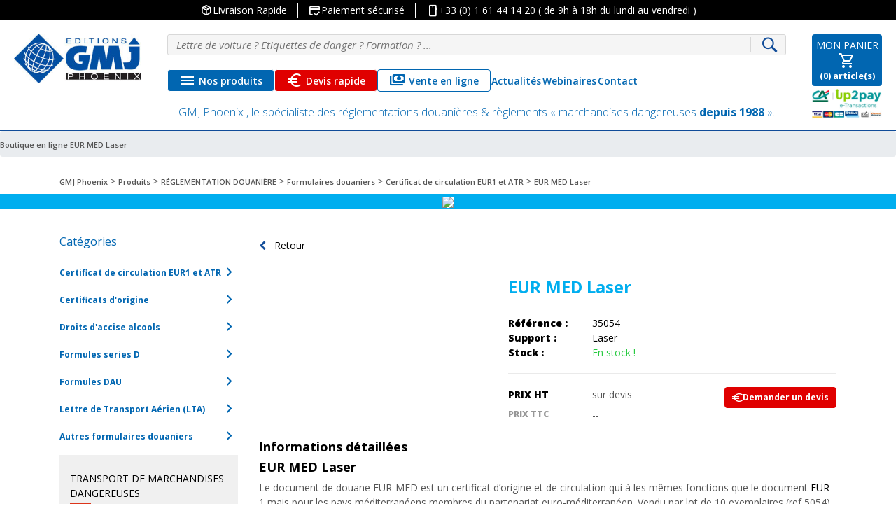

--- FILE ---
content_type: text/html; charset=UTF-8
request_url: https://gmjphoenix.com/formulaires-douaniers-reglementation-douaniere/eur-med-laser/
body_size: 30451
content:
<!doctype html>
<html lang="fr-FR">
<head>
    <meta charset="UTF-8">
    <meta name="viewport" content="width=device-width, initial-scale=1">
    <link rel="profile" href="https://gmpg.org/xfn/11">
    <link rel="icon" type="image/png" href="https://gmjphoenix.com/wp-content/themes/gmj/img/favicon-32x32.png"
          sizes="32x32">
    <link rel="icon" type="image/png" href="https://gmjphoenix.com/wp-content/themes/gmj/img/favicon-16x16.png"
          sizes="16x16">
    <link rel="stylesheet" href="https://gmjphoenix.com/wp-content/themes/gmj/css/font-awesome.min.css" media="all">
    <link rel="stylesheet" href="https://gmjphoenix.com/wp-content/themes/gmj/css/styles_custom.css" media="all">
    <link href="https://fonts.googleapis.com/css?family=Open+Sans:300,300i,400,400i,600,600i,700,700i,800,800i"
          rel="stylesheet">

    <meta name='robots' content='index, follow, max-image-preview:large, max-snippet:-1, max-video-preview:-1' />
	<style>img:is([sizes="auto" i], [sizes^="auto," i]) { contain-intrinsic-size: 3000px 1500px }</style>
	<script>window._wca = window._wca || [];</script>
<!-- Google tag (gtag.js) consent mode dataLayer added by Site Kit -->
<script type="text/javascript" id="google_gtagjs-js-consent-mode-data-layer">
/* <![CDATA[ */
window.dataLayer = window.dataLayer || [];function gtag(){dataLayer.push(arguments);}
gtag('consent', 'default', {"ad_personalization":"denied","ad_storage":"denied","ad_user_data":"denied","analytics_storage":"denied","functionality_storage":"denied","security_storage":"denied","personalization_storage":"denied","region":["AT","BE","BG","CH","CY","CZ","DE","DK","EE","ES","FI","FR","GB","GR","HR","HU","IE","IS","IT","LI","LT","LU","LV","MT","NL","NO","PL","PT","RO","SE","SI","SK"],"wait_for_update":500});
window._googlesitekitConsentCategoryMap = {"statistics":["analytics_storage"],"marketing":["ad_storage","ad_user_data","ad_personalization"],"functional":["functionality_storage","security_storage"],"preferences":["personalization_storage"]};
window._googlesitekitConsents = {"ad_personalization":"denied","ad_storage":"denied","ad_user_data":"denied","analytics_storage":"denied","functionality_storage":"denied","security_storage":"denied","personalization_storage":"denied","region":["AT","BE","BG","CH","CY","CZ","DE","DK","EE","ES","FI","FR","GB","GR","HR","HU","IE","IS","IT","LI","LT","LU","LV","MT","NL","NO","PL","PT","RO","SE","SI","SK"],"wait_for_update":500};
/* ]]> */
</script>
<!-- End Google tag (gtag.js) consent mode dataLayer added by Site Kit -->

	<!-- This site is optimized with the Yoast SEO Premium plugin v26.3 (Yoast SEO v26.3) - https://yoast.com/wordpress/plugins/seo/ -->
	<title>EUR MED Laser - GMJ Phoenix</title>
	<meta name="description" content="Le document de douane EUR-MED Laser est un certificat d’origine et de circulation qui à les mêmes fonctions que le document EUR 1 mais pour les pays méditerranéens membres du partenariat euro-méditerranéen. Vendu par lot de 10 exemplaires (ref 35054)" />
	<link rel="canonical" href="https://gmjphoenix.com/formulaires-douaniers-reglementation-douaniere/eur-med-laser/" />
	<meta property="og:locale" content="fr_FR" />
	<meta property="og:type" content="product" />
	<meta property="og:title" content="EUR MED Laser" />
	<meta property="og:description" content="Le document de douane EUR-MED Laser est un certificat d’origine et de circulation qui à les mêmes fonctions que le document EUR 1 mais pour les pays méditerranéens membres du partenariat euro-méditerranéen.  Vendu par lot de 10 exemplaires (ref 35054)" />
	<meta property="og:url" content="https://gmjphoenix.com/formulaires-douaniers-reglementation-douaniere/eur-med-laser/" />
	<meta property="og:site_name" content="GMJ Phoenix" />
	<meta property="article:modified_time" content="2020-09-02T13:56:38+00:00" />
	<meta property="og:image" content="https://gmjphoenix.com/wp-content/uploads/2018/12/14.jpg" />
	<meta property="og:image:width" content="253" />
	<meta property="og:image:height" content="204" />
	<meta property="og:image:type" content="image/jpeg" />
	<meta name="twitter:card" content="summary_large_image" />
	<meta name="twitter:label1" content="Disponibilité" />
	<meta name="twitter:data1" content="En stock" />
	<script type="application/ld+json" class="yoast-schema-graph">{"@context":"https://schema.org","@graph":[{"@type":["WebPage","ItemPage"],"@id":"https://gmjphoenix.com/formulaires-douaniers-reglementation-douaniere/eur-med-laser/","url":"https://gmjphoenix.com/formulaires-douaniers-reglementation-douaniere/eur-med-laser/","name":"EUR MED Laser - GMJ Phoenix","isPartOf":{"@id":"https://gmjphoenix.com/#website"},"primaryImageOfPage":{"@id":"https://gmjphoenix.com/formulaires-douaniers-reglementation-douaniere/eur-med-laser/#primaryimage"},"image":{"@id":"https://gmjphoenix.com/formulaires-douaniers-reglementation-douaniere/eur-med-laser/#primaryimage"},"thumbnailUrl":"https://gmjphoenix.com/wp-content/uploads/2018/12/14.jpg","breadcrumb":{"@id":"https://gmjphoenix.com/formulaires-douaniers-reglementation-douaniere/eur-med-laser/#breadcrumb"},"inLanguage":"fr-FR","potentialAction":{"@type":"BuyAction","target":"https://gmjphoenix.com/formulaires-douaniers-reglementation-douaniere/eur-med-laser/"}},{"@type":"ImageObject","inLanguage":"fr-FR","@id":"https://gmjphoenix.com/formulaires-douaniers-reglementation-douaniere/eur-med-laser/#primaryimage","url":"https://gmjphoenix.com/wp-content/uploads/2018/12/14.jpg","contentUrl":"https://gmjphoenix.com/wp-content/uploads/2018/12/14.jpg","width":253,"height":204,"caption":"EUR MED"},{"@type":"BreadcrumbList","@id":"https://gmjphoenix.com/formulaires-douaniers-reglementation-douaniere/eur-med-laser/#breadcrumb","itemListElement":[{"@type":"ListItem","position":1,"name":"Boutique en ligne","item":"https://gmjphoenix.com/boutique-en-ligne/"},{"@type":"ListItem","position":2,"name":"EUR MED Laser"}]},{"@type":"WebSite","@id":"https://gmjphoenix.com/#website","url":"https://gmjphoenix.com/","name":"GMJ Phoenix","description":"Spécialiste des réglementations douanières &amp; règlements « marchandises dangereuses » : IATA, IMDG, ADR…","publisher":{"@id":"https://gmjphoenix.com/#organization"},"potentialAction":[{"@type":"SearchAction","target":{"@type":"EntryPoint","urlTemplate":"https://gmjphoenix.com/?s={search_term_string}"},"query-input":{"@type":"PropertyValueSpecification","valueRequired":true,"valueName":"search_term_string"}}],"inLanguage":"fr-FR"},{"@type":"Organization","@id":"https://gmjphoenix.com/#organization","name":"GMJ Phoenix , le spécialiste des réglementations douanières & règlements « marchandises dangereuses depuis 1988","alternateName":"GMJ Phoenix","url":"https://gmjphoenix.com/","logo":{"@type":"ImageObject","inLanguage":"fr-FR","@id":"https://gmjphoenix.com/#/schema/logo/image/","url":"https://gmjphoenix.com/wp-content/uploads/2023/11/LOGO-GMJ-CARRE-4.png","contentUrl":"https://gmjphoenix.com/wp-content/uploads/2023/11/LOGO-GMJ-CARRE-4.png","width":207,"height":207,"caption":"GMJ Phoenix , le spécialiste des réglementations douanières & règlements « marchandises dangereuses depuis 1988"},"image":{"@id":"https://gmjphoenix.com/#/schema/logo/image/"},"sameAs":["https://www.linkedin.com/company/gmj-phoenix"],"description":"GMJ Phoenix , le spécialiste des réglementations douanières & règlements « marchandises dangereuses depuis 1988 ».","telephone":"+33 (0) 1 61 44 14 20","legalName":"GMJ PHOENIX","foundingDate":"1988-02-01","vatID":"FR82343722401"}]}</script>
	<meta property="og:availability" content="instock" />
	<meta property="product:availability" content="instock" />
	<meta property="product:condition" content="new" />
	<!-- / Yoast SEO Premium plugin. -->


<link rel='dns-prefetch' href='//cdnjs.cloudflare.com' />
<link rel='dns-prefetch' href='//cdn.jsdelivr.net' />
<link rel='dns-prefetch' href='//stats.wp.com' />
<link rel='dns-prefetch' href='//www.googletagmanager.com' />
<link rel='dns-prefetch' href='//use.fontawesome.com' />
<link rel='dns-prefetch' href='//fonts.googleapis.com' />
<link rel="alternate" type="application/rss+xml" title="GMJ Phoenix &raquo; Flux" href="https://gmjphoenix.com/feed/" />
<link rel='stylesheet' id='wp-block-library-css' href='https://gmjphoenix.com/wp-includes/css/dist/block-library/style.min.css?ver=6.8.3' type='text/css' media='all' />
<style id='classic-theme-styles-inline-css' type='text/css'>
/*! This file is auto-generated */
.wp-block-button__link{color:#fff;background-color:#32373c;border-radius:9999px;box-shadow:none;text-decoration:none;padding:calc(.667em + 2px) calc(1.333em + 2px);font-size:1.125em}.wp-block-file__button{background:#32373c;color:#fff;text-decoration:none}
</style>
<link rel='stylesheet' id='mediaelement-css' href='https://gmjphoenix.com/wp-includes/js/mediaelement/mediaelementplayer-legacy.min.css?ver=4.2.17' type='text/css' media='all' />
<link rel='stylesheet' id='wp-mediaelement-css' href='https://gmjphoenix.com/wp-includes/js/mediaelement/wp-mediaelement.min.css?ver=6.8.3' type='text/css' media='all' />
<style id='jetpack-sharing-buttons-style-inline-css' type='text/css'>
.jetpack-sharing-buttons__services-list{display:flex;flex-direction:row;flex-wrap:wrap;gap:0;list-style-type:none;margin:5px;padding:0}.jetpack-sharing-buttons__services-list.has-small-icon-size{font-size:12px}.jetpack-sharing-buttons__services-list.has-normal-icon-size{font-size:16px}.jetpack-sharing-buttons__services-list.has-large-icon-size{font-size:24px}.jetpack-sharing-buttons__services-list.has-huge-icon-size{font-size:36px}@media print{.jetpack-sharing-buttons__services-list{display:none!important}}.editor-styles-wrapper .wp-block-jetpack-sharing-buttons{gap:0;padding-inline-start:0}ul.jetpack-sharing-buttons__services-list.has-background{padding:1.25em 2.375em}
</style>
<style id='global-styles-inline-css' type='text/css'>
:root{--wp--preset--aspect-ratio--square: 1;--wp--preset--aspect-ratio--4-3: 4/3;--wp--preset--aspect-ratio--3-4: 3/4;--wp--preset--aspect-ratio--3-2: 3/2;--wp--preset--aspect-ratio--2-3: 2/3;--wp--preset--aspect-ratio--16-9: 16/9;--wp--preset--aspect-ratio--9-16: 9/16;--wp--preset--color--black: #000000;--wp--preset--color--cyan-bluish-gray: #abb8c3;--wp--preset--color--white: #ffffff;--wp--preset--color--pale-pink: #f78da7;--wp--preset--color--vivid-red: #cf2e2e;--wp--preset--color--luminous-vivid-orange: #ff6900;--wp--preset--color--luminous-vivid-amber: #fcb900;--wp--preset--color--light-green-cyan: #7bdcb5;--wp--preset--color--vivid-green-cyan: #00d084;--wp--preset--color--pale-cyan-blue: #8ed1fc;--wp--preset--color--vivid-cyan-blue: #0693e3;--wp--preset--color--vivid-purple: #9b51e0;--wp--preset--gradient--vivid-cyan-blue-to-vivid-purple: linear-gradient(135deg,rgba(6,147,227,1) 0%,rgb(155,81,224) 100%);--wp--preset--gradient--light-green-cyan-to-vivid-green-cyan: linear-gradient(135deg,rgb(122,220,180) 0%,rgb(0,208,130) 100%);--wp--preset--gradient--luminous-vivid-amber-to-luminous-vivid-orange: linear-gradient(135deg,rgba(252,185,0,1) 0%,rgba(255,105,0,1) 100%);--wp--preset--gradient--luminous-vivid-orange-to-vivid-red: linear-gradient(135deg,rgba(255,105,0,1) 0%,rgb(207,46,46) 100%);--wp--preset--gradient--very-light-gray-to-cyan-bluish-gray: linear-gradient(135deg,rgb(238,238,238) 0%,rgb(169,184,195) 100%);--wp--preset--gradient--cool-to-warm-spectrum: linear-gradient(135deg,rgb(74,234,220) 0%,rgb(151,120,209) 20%,rgb(207,42,186) 40%,rgb(238,44,130) 60%,rgb(251,105,98) 80%,rgb(254,248,76) 100%);--wp--preset--gradient--blush-light-purple: linear-gradient(135deg,rgb(255,206,236) 0%,rgb(152,150,240) 100%);--wp--preset--gradient--blush-bordeaux: linear-gradient(135deg,rgb(254,205,165) 0%,rgb(254,45,45) 50%,rgb(107,0,62) 100%);--wp--preset--gradient--luminous-dusk: linear-gradient(135deg,rgb(255,203,112) 0%,rgb(199,81,192) 50%,rgb(65,88,208) 100%);--wp--preset--gradient--pale-ocean: linear-gradient(135deg,rgb(255,245,203) 0%,rgb(182,227,212) 50%,rgb(51,167,181) 100%);--wp--preset--gradient--electric-grass: linear-gradient(135deg,rgb(202,248,128) 0%,rgb(113,206,126) 100%);--wp--preset--gradient--midnight: linear-gradient(135deg,rgb(2,3,129) 0%,rgb(40,116,252) 100%);--wp--preset--font-size--small: 13px;--wp--preset--font-size--medium: 20px;--wp--preset--font-size--large: 36px;--wp--preset--font-size--x-large: 42px;--wp--preset--spacing--20: 0.44rem;--wp--preset--spacing--30: 0.67rem;--wp--preset--spacing--40: 1rem;--wp--preset--spacing--50: 1.5rem;--wp--preset--spacing--60: 2.25rem;--wp--preset--spacing--70: 3.38rem;--wp--preset--spacing--80: 5.06rem;--wp--preset--shadow--natural: 6px 6px 9px rgba(0, 0, 0, 0.2);--wp--preset--shadow--deep: 12px 12px 50px rgba(0, 0, 0, 0.4);--wp--preset--shadow--sharp: 6px 6px 0px rgba(0, 0, 0, 0.2);--wp--preset--shadow--outlined: 6px 6px 0px -3px rgba(255, 255, 255, 1), 6px 6px rgba(0, 0, 0, 1);--wp--preset--shadow--crisp: 6px 6px 0px rgba(0, 0, 0, 1);}:where(.is-layout-flex){gap: 0.5em;}:where(.is-layout-grid){gap: 0.5em;}body .is-layout-flex{display: flex;}.is-layout-flex{flex-wrap: wrap;align-items: center;}.is-layout-flex > :is(*, div){margin: 0;}body .is-layout-grid{display: grid;}.is-layout-grid > :is(*, div){margin: 0;}:where(.wp-block-columns.is-layout-flex){gap: 2em;}:where(.wp-block-columns.is-layout-grid){gap: 2em;}:where(.wp-block-post-template.is-layout-flex){gap: 1.25em;}:where(.wp-block-post-template.is-layout-grid){gap: 1.25em;}.has-black-color{color: var(--wp--preset--color--black) !important;}.has-cyan-bluish-gray-color{color: var(--wp--preset--color--cyan-bluish-gray) !important;}.has-white-color{color: var(--wp--preset--color--white) !important;}.has-pale-pink-color{color: var(--wp--preset--color--pale-pink) !important;}.has-vivid-red-color{color: var(--wp--preset--color--vivid-red) !important;}.has-luminous-vivid-orange-color{color: var(--wp--preset--color--luminous-vivid-orange) !important;}.has-luminous-vivid-amber-color{color: var(--wp--preset--color--luminous-vivid-amber) !important;}.has-light-green-cyan-color{color: var(--wp--preset--color--light-green-cyan) !important;}.has-vivid-green-cyan-color{color: var(--wp--preset--color--vivid-green-cyan) !important;}.has-pale-cyan-blue-color{color: var(--wp--preset--color--pale-cyan-blue) !important;}.has-vivid-cyan-blue-color{color: var(--wp--preset--color--vivid-cyan-blue) !important;}.has-vivid-purple-color{color: var(--wp--preset--color--vivid-purple) !important;}.has-black-background-color{background-color: var(--wp--preset--color--black) !important;}.has-cyan-bluish-gray-background-color{background-color: var(--wp--preset--color--cyan-bluish-gray) !important;}.has-white-background-color{background-color: var(--wp--preset--color--white) !important;}.has-pale-pink-background-color{background-color: var(--wp--preset--color--pale-pink) !important;}.has-vivid-red-background-color{background-color: var(--wp--preset--color--vivid-red) !important;}.has-luminous-vivid-orange-background-color{background-color: var(--wp--preset--color--luminous-vivid-orange) !important;}.has-luminous-vivid-amber-background-color{background-color: var(--wp--preset--color--luminous-vivid-amber) !important;}.has-light-green-cyan-background-color{background-color: var(--wp--preset--color--light-green-cyan) !important;}.has-vivid-green-cyan-background-color{background-color: var(--wp--preset--color--vivid-green-cyan) !important;}.has-pale-cyan-blue-background-color{background-color: var(--wp--preset--color--pale-cyan-blue) !important;}.has-vivid-cyan-blue-background-color{background-color: var(--wp--preset--color--vivid-cyan-blue) !important;}.has-vivid-purple-background-color{background-color: var(--wp--preset--color--vivid-purple) !important;}.has-black-border-color{border-color: var(--wp--preset--color--black) !important;}.has-cyan-bluish-gray-border-color{border-color: var(--wp--preset--color--cyan-bluish-gray) !important;}.has-white-border-color{border-color: var(--wp--preset--color--white) !important;}.has-pale-pink-border-color{border-color: var(--wp--preset--color--pale-pink) !important;}.has-vivid-red-border-color{border-color: var(--wp--preset--color--vivid-red) !important;}.has-luminous-vivid-orange-border-color{border-color: var(--wp--preset--color--luminous-vivid-orange) !important;}.has-luminous-vivid-amber-border-color{border-color: var(--wp--preset--color--luminous-vivid-amber) !important;}.has-light-green-cyan-border-color{border-color: var(--wp--preset--color--light-green-cyan) !important;}.has-vivid-green-cyan-border-color{border-color: var(--wp--preset--color--vivid-green-cyan) !important;}.has-pale-cyan-blue-border-color{border-color: var(--wp--preset--color--pale-cyan-blue) !important;}.has-vivid-cyan-blue-border-color{border-color: var(--wp--preset--color--vivid-cyan-blue) !important;}.has-vivid-purple-border-color{border-color: var(--wp--preset--color--vivid-purple) !important;}.has-vivid-cyan-blue-to-vivid-purple-gradient-background{background: var(--wp--preset--gradient--vivid-cyan-blue-to-vivid-purple) !important;}.has-light-green-cyan-to-vivid-green-cyan-gradient-background{background: var(--wp--preset--gradient--light-green-cyan-to-vivid-green-cyan) !important;}.has-luminous-vivid-amber-to-luminous-vivid-orange-gradient-background{background: var(--wp--preset--gradient--luminous-vivid-amber-to-luminous-vivid-orange) !important;}.has-luminous-vivid-orange-to-vivid-red-gradient-background{background: var(--wp--preset--gradient--luminous-vivid-orange-to-vivid-red) !important;}.has-very-light-gray-to-cyan-bluish-gray-gradient-background{background: var(--wp--preset--gradient--very-light-gray-to-cyan-bluish-gray) !important;}.has-cool-to-warm-spectrum-gradient-background{background: var(--wp--preset--gradient--cool-to-warm-spectrum) !important;}.has-blush-light-purple-gradient-background{background: var(--wp--preset--gradient--blush-light-purple) !important;}.has-blush-bordeaux-gradient-background{background: var(--wp--preset--gradient--blush-bordeaux) !important;}.has-luminous-dusk-gradient-background{background: var(--wp--preset--gradient--luminous-dusk) !important;}.has-pale-ocean-gradient-background{background: var(--wp--preset--gradient--pale-ocean) !important;}.has-electric-grass-gradient-background{background: var(--wp--preset--gradient--electric-grass) !important;}.has-midnight-gradient-background{background: var(--wp--preset--gradient--midnight) !important;}.has-small-font-size{font-size: var(--wp--preset--font-size--small) !important;}.has-medium-font-size{font-size: var(--wp--preset--font-size--medium) !important;}.has-large-font-size{font-size: var(--wp--preset--font-size--large) !important;}.has-x-large-font-size{font-size: var(--wp--preset--font-size--x-large) !important;}
:where(.wp-block-post-template.is-layout-flex){gap: 1.25em;}:where(.wp-block-post-template.is-layout-grid){gap: 1.25em;}
:where(.wp-block-columns.is-layout-flex){gap: 2em;}:where(.wp-block-columns.is-layout-grid){gap: 2em;}
:root :where(.wp-block-pullquote){font-size: 1.5em;line-height: 1.6;}
</style>
<link rel='stylesheet' id='name-directory-style-css' href='https://gmjphoenix.com/wp-content/plugins/name-directory/name_directory.css?ver=6.8.3' type='text/css' media='all' />
<link rel='stylesheet' id='woof-css' href='https://gmjphoenix.com/wp-content/plugins/woocommerce-products-filter/css/front.css?ver=6.8.3' type='text/css' media='all' />
<link rel='stylesheet' id='chosen-drop-down-css' href='https://gmjphoenix.com/wp-content/plugins/woocommerce-products-filter/js/chosen/chosen.min.css?ver=6.8.3' type='text/css' media='all' />
<link rel='stylesheet' id='photoswipe-css' href='https://gmjphoenix.com/wp-content/plugins/woocommerce/assets/css/photoswipe/photoswipe.min.css?ver=10.3.7' type='text/css' media='all' />
<link rel='stylesheet' id='photoswipe-default-skin-css' href='https://gmjphoenix.com/wp-content/plugins/woocommerce/assets/css/photoswipe/default-skin/default-skin.min.css?ver=10.3.7' type='text/css' media='all' />
<style id='woocommerce-inline-inline-css' type='text/css'>
.woocommerce form .form-row .required { visibility: visible; }
</style>
<link rel='stylesheet' id='cmplz-general-css' href='https://gmjphoenix.com/wp-content/plugins/complianz-gdpr-premium/assets/css/cookieblocker.min.css?ver=1762671731' type='text/css' media='all' />
<link rel='stylesheet' id='mrp-frontend-style-css' href='https://gmjphoenix.com/wp-content/plugins/multi-rating-pro/assets/css/frontend.css?ver=6.8.3' type='text/css' media='all' />
<style id='mrp-frontend-style-inline-css' type='text/css'>

		.mrp-star-hover {
			color: #ffba00 !important;
		}
		.mrp-star-full, .mrp-star-half, .mrp-star-empty {
			color: #ffd700;
		}
		.mrp-error {
			color: #EC6464;
		}
		
</style>
<link rel='stylesheet' id='font-awesome-css' href='https://use.fontawesome.com/releases/v5.13.0/css/all.css?ver=6.8.3' type='text/css' media='all' />
<link rel='stylesheet' id='brands-styles-css' href='https://gmjphoenix.com/wp-content/plugins/woocommerce/assets/css/brands.css?ver=10.3.7' type='text/css' media='all' />
<link rel='stylesheet' id='gmj-style-css' href='https://gmjphoenix.com/wp-content/themes/gmj/style.css?ver=6.8.3' type='text/css' media='all' />
<link rel='stylesheet' id='bootstrap-css' href='https://cdn.jsdelivr.net/npm/bootstrap@4.1.3/dist/css/bootstrap.min.css?ver=6.8.3' type='text/css' media='all' />
<link rel='stylesheet' id='google-font-icons-css' href='https://fonts.googleapis.com/css2?family=Material+Symbols+Outlined%3Aopsz%2Cwght%2CFILL%2CGRAD%4024%2C400%2C0%2C0&#038;ver=2.3.4' type='text/css' media='all' />
<link rel='stylesheet' id='gmj-theme-css' href='https://gmjphoenix.com/wp-content/themes/gmj/css/gmj.css?ver=6.8.3' type='text/css' media='all' />
<link rel='stylesheet' id='style-custom-css' href='https://gmjphoenix.com/wp-content/themes/gmj/css/styles_custom.css?ver=6.8.3' type='text/css' media='all' />
<link rel='stylesheet' id='owl-css' href='https://cdnjs.cloudflare.com/ajax/libs/OwlCarousel2/2.3.4/assets/owl.carousel.min.css?ver=2.3.4' type='text/css' media='all' />
<link rel='stylesheet' id='owl-theme-css' href='https://cdnjs.cloudflare.com/ajax/libs/OwlCarousel2/2.3.4/assets/owl.theme.default.min.css?ver=2.3.4' type='text/css' media='all' />
<link rel='stylesheet' id='gmj-update-css' href='https://gmjphoenix.com/wp-content/themes/gmj/css/style-update.css?ver=1.1' type='text/css' media='all' />
<link rel='stylesheet' id='gmj-woocommerce-style-css' href='https://gmjphoenix.com/wp-content/themes/gmj/woocommerce.css?ver=6.8.3' type='text/css' media='all' />
<style id='gmj-woocommerce-style-inline-css' type='text/css'>
@font-face {
			font-family: "star";
			src: url("https://gmjphoenix.com/wp-content/plugins/woocommerce/assets/fonts/star.eot");
			src: url("https://gmjphoenix.com/wp-content/plugins/woocommerce/assets/fonts/star.eot?#iefix") format("embedded-opentype"),
				url("https://gmjphoenix.com/wp-content/plugins/woocommerce/assets/fonts/star.woff") format("woff"),
				url("https://gmjphoenix.com/wp-content/plugins/woocommerce/assets/fonts/star.ttf") format("truetype"),
				url("https://gmjphoenix.com/wp-content/plugins/woocommerce/assets/fonts/star.svg#star") format("svg");
			font-weight: normal;
			font-style: normal;
		}
</style>
<link rel='stylesheet' id='flexible-shipping-free-shipping-css' href='https://gmjphoenix.com/wp-content/plugins/flexible-shipping/assets/dist/css/free-shipping.css?ver=6.4.1.2' type='text/css' media='all' />
<link rel='stylesheet' id='sib-front-css-css' href='https://gmjphoenix.com/wp-content/plugins/mailin/css/mailin-front.css?ver=6.8.3' type='text/css' media='all' />
<script type="text/javascript" src="https://gmjphoenix.com/wp-includes/js/jquery/jquery.min.js?ver=3.7.1" id="jquery-core-js"></script>
<script type="text/javascript" src="https://gmjphoenix.com/wp-includes/js/jquery/jquery-migrate.min.js?ver=3.4.1" id="jquery-migrate-js"></script>
<script type="text/javascript" src="https://gmjphoenix.com/wp-content/plugins/woocommerce/assets/js/jquery-blockui/jquery.blockUI.min.js?ver=2.7.0-wc.10.3.7" id="wc-jquery-blockui-js" data-wp-strategy="defer"></script>
<script type="text/javascript" id="wc-add-to-cart-js-extra">
/* <![CDATA[ */
var wc_add_to_cart_params = {"ajax_url":"\/wp-admin\/admin-ajax.php","wc_ajax_url":"\/?wc-ajax=%%endpoint%%","i18n_view_cart":"Voir le panier","cart_url":"https:\/\/gmjphoenix.com\/panier\/","is_cart":"","cart_redirect_after_add":"no"};
/* ]]> */
</script>
<script type="text/javascript" src="https://gmjphoenix.com/wp-content/plugins/woocommerce/assets/js/frontend/add-to-cart.min.js?ver=10.3.7" id="wc-add-to-cart-js" data-wp-strategy="defer"></script>
<script type="text/javascript" src="https://gmjphoenix.com/wp-content/plugins/woocommerce/assets/js/zoom/jquery.zoom.min.js?ver=1.7.21-wc.10.3.7" id="wc-zoom-js" defer="defer" data-wp-strategy="defer"></script>
<script type="text/javascript" src="https://gmjphoenix.com/wp-content/plugins/woocommerce/assets/js/flexslider/jquery.flexslider.min.js?ver=2.7.2-wc.10.3.7" id="wc-flexslider-js" defer="defer" data-wp-strategy="defer"></script>
<script type="text/javascript" src="https://gmjphoenix.com/wp-content/plugins/woocommerce/assets/js/photoswipe/photoswipe.min.js?ver=4.1.1-wc.10.3.7" id="wc-photoswipe-js" defer="defer" data-wp-strategy="defer"></script>
<script type="text/javascript" src="https://gmjphoenix.com/wp-content/plugins/woocommerce/assets/js/photoswipe/photoswipe-ui-default.min.js?ver=4.1.1-wc.10.3.7" id="wc-photoswipe-ui-default-js" defer="defer" data-wp-strategy="defer"></script>
<script type="text/javascript" id="wc-single-product-js-extra">
/* <![CDATA[ */
var wc_single_product_params = {"i18n_required_rating_text":"Veuillez s\u00e9lectionner une note","i18n_rating_options":["1\u00a0\u00e9toile sur 5","2\u00a0\u00e9toiles sur 5","3\u00a0\u00e9toiles sur 5","4\u00a0\u00e9toiles sur 5","5\u00a0\u00e9toiles sur 5"],"i18n_product_gallery_trigger_text":"Voir la galerie d\u2019images en plein \u00e9cran","review_rating_required":"yes","flexslider":{"rtl":false,"animation":"slide","smoothHeight":true,"directionNav":false,"controlNav":"thumbnails","slideshow":false,"animationSpeed":500,"animationLoop":false,"allowOneSlide":false},"zoom_enabled":"1","zoom_options":[],"photoswipe_enabled":"1","photoswipe_options":{"shareEl":false,"closeOnScroll":false,"history":false,"hideAnimationDuration":0,"showAnimationDuration":0},"flexslider_enabled":"1"};
/* ]]> */
</script>
<script type="text/javascript" src="https://gmjphoenix.com/wp-content/plugins/woocommerce/assets/js/frontend/single-product.min.js?ver=10.3.7" id="wc-single-product-js" defer="defer" data-wp-strategy="defer"></script>
<script type="text/javascript" src="https://gmjphoenix.com/wp-content/plugins/woocommerce/assets/js/js-cookie/js.cookie.min.js?ver=2.1.4-wc.10.3.7" id="wc-js-cookie-js" data-wp-strategy="defer"></script>
<script type="text/javascript" src="https://gmjphoenix.com/wp-content/plugins/js_composer/assets/js/vendors/woocommerce-add-to-cart.js?ver=6.4.1" id="vc_woocommerce-add-to-cart-js-js"></script>
<script data-service="jetpack-statistics" data-category="statistics" type="text/plain" data-cmplz-src="https://stats.wp.com/s-202604.js" id="woocommerce-analytics-js" defer="defer" data-wp-strategy="defer"></script>

<!-- Extrait de code de la balise Google (gtag.js) ajouté par Site Kit -->
<!-- Extrait Google Analytics ajouté par Site Kit -->
<!-- Extrait Google Ads ajouté par Site Kit -->
<script type="text/javascript" src="https://www.googletagmanager.com/gtag/js?id=GT-MK9L7RG" id="google_gtagjs-js" async></script>
<script type="text/javascript" id="google_gtagjs-js-after">
/* <![CDATA[ */
window.dataLayer = window.dataLayer || [];function gtag(){dataLayer.push(arguments);}
gtag("set","linker",{"domains":["gmjphoenix.com"]});
gtag("js", new Date());
gtag("set", "developer_id.dZTNiMT", true);
gtag("config", "GT-MK9L7RG", {"googlesitekit_post_type":"product"});
gtag("config", "AW-1059995326");
 window._googlesitekit = window._googlesitekit || {}; window._googlesitekit.throttledEvents = []; window._googlesitekit.gtagEvent = (name, data) => { var key = JSON.stringify( { name, data } ); if ( !! window._googlesitekit.throttledEvents[ key ] ) { return; } window._googlesitekit.throttledEvents[ key ] = true; setTimeout( () => { delete window._googlesitekit.throttledEvents[ key ]; }, 5 ); gtag( "event", name, { ...data, event_source: "site-kit" } ); }; 
/* ]]> */
</script>
<script type="text/javascript" id="sib-front-js-js-extra">
/* <![CDATA[ */
var sibErrMsg = {"invalidMail":"Veuillez entrer une adresse e-mail valide.","requiredField":"Veuillez compl\u00e9ter les champs obligatoires.","invalidDateFormat":"Veuillez entrer une date valide.","invalidSMSFormat":"Veuillez entrer une num\u00e9ro de t\u00e9l\u00e9phone valide."};
var ajax_sib_front_object = {"ajax_url":"https:\/\/gmjphoenix.com\/wp-admin\/admin-ajax.php","ajax_nonce":"9160a27522","flag_url":"https:\/\/gmjphoenix.com\/wp-content\/plugins\/mailin\/img\/flags\/"};
/* ]]> */
</script>
<script type="text/javascript" src="https://gmjphoenix.com/wp-content/plugins/mailin/js/mailin-front.js?ver=1762626028" id="sib-front-js-js"></script>
<link rel="https://api.w.org/" href="https://gmjphoenix.com/wp-json/" /><link rel="alternate" title="JSON" type="application/json" href="https://gmjphoenix.com/wp-json/wp/v2/product/454" /><link rel="EditURI" type="application/rsd+xml" title="RSD" href="https://gmjphoenix.com/xmlrpc.php?rsd" />
<link rel='shortlink' href='https://gmjphoenix.com/?p=454' />
<link rel="alternate" title="oEmbed (JSON)" type="application/json+oembed" href="https://gmjphoenix.com/wp-json/oembed/1.0/embed?url=https%3A%2F%2Fgmjphoenix.com%2Fformulaires-douaniers-reglementation-douaniere%2Feur-med-laser%2F" />
<link rel="alternate" title="oEmbed (XML)" type="text/xml+oembed" href="https://gmjphoenix.com/wp-json/oembed/1.0/embed?url=https%3A%2F%2Fgmjphoenix.com%2Fformulaires-douaniers-reglementation-douaniere%2Feur-med-laser%2F&#038;format=xml" />
<meta name="generator" content="Site Kit by Google 1.170.0" />	<style>img#wpstats{display:none}</style>
					<style>.cmplz-hidden {
					display: none !important;
				}</style>    <!-- added OG -->
    <meta property="og:title" content="EUR MED Laser"/>
        	<noscript><style>.woocommerce-product-gallery{ opacity: 1 !important; }</style></noscript>
	<meta name="generator" content="Powered by WPBakery Page Builder - drag and drop page builder for WordPress."/>
<style type="text/css">.broken_link, a.broken_link {
	text-decoration: line-through;
}</style>
<!-- Extrait Google Tag Manager ajouté par Site Kit -->
<script type="text/javascript">
/* <![CDATA[ */

			( function( w, d, s, l, i ) {
				w[l] = w[l] || [];
				w[l].push( {'gtm.start': new Date().getTime(), event: 'gtm.js'} );
				var f = d.getElementsByTagName( s )[0],
					j = d.createElement( s ), dl = l != 'dataLayer' ? '&l=' + l : '';
				j.async = true;
				j.src = 'https://www.googletagmanager.com/gtm.js?id=' + i + dl;
				f.parentNode.insertBefore( j, f );
			} )( window, document, 'script', 'dataLayer', 'GTM-W7JQ72' );
			
/* ]]> */
</script>

<!-- End Google Tag Manager snippet added by Site Kit -->
		<style type="text/css" id="wp-custom-css">
			.term-formations-iata-imdg-adr .woocommerce-pagination {display:none;}
.actualites-template-default .content_news_left {display:none;}
 #input_1_113 li {width: auto;}
.fa-linkedin:before {
    content: "\f0e1" !important;
}
.fa-facebook-f:before, .fa-facebook:before {
    content: "\f09a" !important;
}
.footer_reseaux li a{
	line-height: 20px !important;
}
span.dispo_product_top {
    display: flex;
    flex-wrap: nowrap;
}
.bloc_top_header {
    display: flex;
    align-items: flex-end;
    justify-content: space-between;
}
@media all and (min-width:391px){
	label#label_1_88_0:before {
    content: url(/wp-content/uploads/2021/05/transport-picto-wb.png);
}
    label#label_1_88_1:before {
    content: url(/wp-content/uploads/2021/05/douane-picto-wb.png);
}
    label#label_1_88_2:before {
    content: url(/wp-content/uploads/2021/05/marchandise-picto-wb.png);
}
    label#label_1_88_0:before,label#label_1_88_1:before,label#label_1_88_2:before{
	position: absolute;
	left: 25px;
}
	li.gchoice_1_88_0,li.gchoice_1_88_1, li.gchoice_1_88_2 {
    position: relative;
    height: 160px;
}

}
@media all and (max-width: 991px){
	label#label_1_88_0:before,label#label_1_88_1:before,label#label_1_88_2:before{
	top: 81px;
}
.gform_wrapper ul.gfield_checkbox li, .gform_wrapper ul.gfield_radio li {
    margin-right: 11px !important;
}
.gform_wrapper ul.gfield_checkbox li, .gform_wrapper ul.gfield_radio li {
    width: 29%;
}
}
@media all and (min-width: 992px){
	label#label_1_88_0:before,label#label_1_88_1:before,label#label_1_88_2:before{
	top: 61px;
}
}
		</style>
		  <script type="text/javascript">
      var woof_is_permalink =1;

      var woof_shop_page = "";
  
      var woof_really_curr_tax = {};
      var woof_current_page_link = location.protocol + '//' + location.host + location.pathname;
      //***lets remove pagination from woof_current_page_link
      woof_current_page_link = woof_current_page_link.replace(/\page\/[0-9]+/, "");
            woof_current_page_link = "https://gmjphoenix.com/boutique-en-ligne/";
            var woof_link = 'https://gmjphoenix.com/wp-content/plugins/woocommerce-products-filter/';

    </script>

  	<script>

	    var woof_ajaxurl = "https://gmjphoenix.com/wp-admin/admin-ajax.php";

	    var woof_lang = {
		'orderby': "orderby",
		'date': "date",
		'perpage': "per page",
		'pricerange': "price range",
		'menu_order': "menu order",
		'popularity': "popularity",
		'rating': "rating",
		'price': "price low to high",
		'price-desc': "price high to low"
	    };

	    if (typeof woof_lang_custom == 'undefined') {
		var woof_lang_custom = {};/*!!important*/
	    }

	//***

	    var woof_is_mobile = 0;
	


	    var woof_show_price_search_button = 0;
	    var woof_show_price_search_type = 0;
	
	    var woof_show_price_search_type = 0;

	    var swoof_search_slug = "swoof";

	
	    var icheck_skin = {};
		        icheck_skin = 'none';
	
	    var is_woof_use_chosen =1;

	

	    var woof_current_values = '[]';
	//+++
	    var woof_lang_loading = "Loading ...";

	
	    var woof_lang_show_products_filter = "show products filter";
	    var woof_lang_hide_products_filter = "hide products filter";
	    var woof_lang_pricerange = "price range";

	//+++

	    var woof_use_beauty_scroll =0;
	//+++
	    var woof_autosubmit =1;
	    var woof_ajaxurl = "https://gmjphoenix.com/wp-admin/admin-ajax.php";
	    /*var woof_submit_link = "";*/
	    var woof_is_ajax = 0;
	    var woof_ajax_redraw = 0;
	    var woof_ajax_page_num =1;
	    var woof_ajax_first_done = false;
	    var woof_checkboxes_slide_flag = false;


	//toggles
	    var woof_toggle_type = "text";

	    var woof_toggle_closed_text = "-";
	    var woof_toggle_opened_text = "+";

	    var woof_toggle_closed_image = "https://gmjphoenix.com/wp-content/plugins/woocommerce-products-filter/img/plus3.png";
	    var woof_toggle_opened_image = "https://gmjphoenix.com/wp-content/plugins/woocommerce-products-filter/img/minus3.png";


	//indexes which can be displayed in red buttons panel
		    var woof_accept_array = ["min_price", "orderby", "perpage", ,"product_brand","product_visibility","product_cat","product_tag","pa_duree-enregistrement-jours","pa_finition","pa_format","pa_langue","pa_matiere","pa_plages-de-fonctionnement","pa_pochettes","pa_precision","pa_quantite","pa_specificite","pa_support","pa_validite"];

	


	//***
	//for extensions

	    var woof_ext_init_functions = null;
	

	
	    var woof_overlay_skin = "default";


	    jQuery(function () {
		woof_current_values = jQuery.parseJSON(woof_current_values);
		if (woof_current_values==null ||woof_current_values.length == 0) {
		    woof_current_values = {};
		}

	    });

	    function woof_js_after_ajax_done() {
		jQuery(document).trigger('woof_ajax_done');
		    }
	</script>
	<noscript><style> .wpb_animate_when_almost_visible { opacity: 1; }</style></noscript>
    <script>
        function valider() {
            var hu = document.getElementById("hu").value;
            if (hu > 95999) alert("erreue");
        }
    </script>
</head>

<body data-cmplz=1 class="wp-singular product-template-default single single-product postid-454 wp-theme-gmj theme-gmj woocommerce woocommerce-page woocommerce-no-js no-sidebar woocommerce-active blueskytheme wpb-js-composer js-comp-ver-6.4.1 vc_responsive" >
<div id="page" class="site">
    <a class="skip-link screen-reader-text" href="#content">Skip to content</a>

    <header id="masthead" class="site-header spacement">
        <div class="top-header">
            <div class="container-fluid">
                <div class="row">
                    <div class="col-12">
                        <ul class="top-header-list">
                            <li>
                                <span class="material-symbols-outlined">
                                    package_2
                                </span>
                                Livraison Rapide
                            </li>
                            <li>
                                <span class="material-symbols-outlined">
                                     credit_score
                                </span>
                                Paiement sécurisé
                            </li>
                            <li>
                                <span class="material-symbols-outlined">
                                    smartphone
                                </span>
                                +33 (0) 1 61 44 14 20 ( de 9h à 18h du lundi au vendredi )
                            </li>
                        </ul>
                    </div>
                </div>
            </div>
        </div>
        <div class="container-fluid mlrcc">
            <div class="row justify-content-between">
                <div class="col col-lg-2 order-2 order-lg-1 col-logo">
                    <div class="d-flex align-items-center">
                        <button type="button" class="open-menu-mobile">
                            <svg fill="#000000" viewBox="0 0 32 32" version="1.1"
                                 xmlns="http://www.w3.org/2000/svg">
                                <title>bars</title>
                                <path d="M2 9.249h28c0.69 0 1.25-0.56 1.25-1.25s-0.56-1.25-1.25-1.25v0h-28c-0.69 0-1.25 0.56-1.25 1.25s0.56 1.25 1.25 1.25v0zM30 14.75h-28c-0.69 0-1.25 0.56-1.25 1.25s0.56 1.25 1.25 1.25v0h28c0.69 0 1.25-0.56 1.25-1.25s-0.56-1.25-1.25-1.25v0zM30 22.75h-28c-0.69 0-1.25 0.56-1.25 1.25s0.56 1.25 1.25 1.25v0h28c0.69 0 1.25-0.56 1.25-1.25s-0.56-1.25-1.25-1.25v0z"></path>
                            </svg>
                        </button>
                                                    <a href="https://gmjphoenix.com/" class="logo_gmj"
                               title="GMJ Phoenix" rel="home">
                                <img class="logo" src="https://gmjphoenix.com/wp-content/themes/gmj/img/logo.jpg"
                                     alt="GMJ Phoenix"/>
                            </a>
                                            </div>
                </div>
                <div class="col-12 col-lg order-1 order-lg-2 d-flex justify-content-center col-menu">
                    <div class="header-search-menu d-flex flex-column">
                        <div class="header-search position-relative"><form role="search" method="get" class="search-form" action="https://gmjphoenix.com/">
				<label>
					<span class="screen-reader-text">Rechercher :</span>
					<input type="search" class="search-field" placeholder="Lettre de voiture ? Etiquettes de danger ? Formation ? ..." value="" name="s" />
				</label>
				<input type="submit" class="search-submit" value="Rechercher" />
			</form></div>
                        <div class="header-menu">
                            <nav id="site-navigation" class="main-navigation">
                                <div class="menu-main-menu-container"><ul id="menu-main-menu" class="menu"><li class="products-link menu-item menu-item-type-custom menu-item-object-custom menu-item-has-children"><a href="https://gmjphoenix.com/nos-produits/"><span class="material-symbols-outlined mr-1">menu</span>Nos produits<span class="fa fa-angle-right"></span></a>
<ul class="sub-menu">
	<li class="menu-item menu-item-type-post_type menu-item-object-page menu-item-has-children"><a href="https://gmjphoenix.com/univers-reglementation-douaniere/">Commerce International &amp; Règlementation Douanière<span class="fa fa-angle-right"></span></a>
	<ul class="sub-menu">
		<li class="menu-item menu-item-type-taxonomy menu-item-object-product_cat current-product-ancestor current-menu-parent current-product-parent menu-item-has-children"><a href="https://gmjphoenix.com/formulaires-douaniers-reglementation-douaniere/">Formulaires douaniers<span class="fa fa-angle-right"></span></a>
		<ul class="sub-menu">
			<li class="menu-item menu-item-type-taxonomy menu-item-object-product_cat current-product-ancestor current-menu-parent current-product-parent"><a href="https://gmjphoenix.com/certificat-de-circulation-reglementation-douaniere-eur1-atr/">Certificat de circulation EUR1 et ATR</a></li>
			<li class="menu-item menu-item-type-taxonomy menu-item-object-product_cat"><a href="https://gmjphoenix.com/certificat-dorigine-douaniers-reglementation-douaniere/">Certificats d&#039;origine</a></li>
			<li class="menu-item menu-item-type-taxonomy menu-item-object-product_cat"><a href="https://gmjphoenix.com/droits-daccise-alcools-reglementation-douaniere/">Droits d&#039;accise alcools</a></li>
			<li class="menu-item menu-item-type-taxonomy menu-item-object-product_cat"><a href="https://gmjphoenix.com/formules-series-d-reglementation-douaniere/">Formules series D</a></li>
			<li class="menu-item menu-item-type-taxonomy menu-item-object-product_cat"><a href="https://gmjphoenix.com/formules-dau-reglementation-douaniere/">Formules DAU</a></li>
			<li class="menu-item menu-item-type-taxonomy menu-item-object-product_cat"><a href="https://gmjphoenix.com/lettre-de-transport-aerien-lta-reglementation-douaniere/">Lettre de Transport Aérien (LTA)</a></li>
			<li class="menu-item menu-item-type-taxonomy menu-item-object-product_cat"><a href="https://gmjphoenix.com/autres-formulaires-douaniers/">Autres formulaires douaniers</a></li>
		</ul>
</li>
		<li class="menu-item menu-item-type-taxonomy menu-item-object-product_cat"><a href="https://gmjphoenix.com/formations-reglementation-douaniere/">Formations réglementation douanière</a></li>
		<li class="menu-item menu-item-type-taxonomy menu-item-object-product_cat menu-item-has-children"><a href="https://gmjphoenix.com/securite-tracabilite-a-lexport-reglementation-douaniere/">Sécurité-tracabilité à l&#039;export<span class="fa fa-angle-right"></span></a>
		<ul class="sub-menu">
			<li class="menu-item menu-item-type-taxonomy menu-item-object-product_cat"><a href="https://gmjphoenix.com/etiquettes-fabrique-en-france/">Etiquettes &quot;Fabriqué en France&quot;</a></li>
			<li class="menu-item menu-item-type-taxonomy menu-item-object-product_cat"><a href="https://gmjphoenix.com/scelles-reglementation-douaniere/">Scellés</a></li>
			<li class="menu-item menu-item-type-taxonomy menu-item-object-product_cat"><a href="https://gmjphoenix.com/indicateurs-de-choc-reglementation-douaniere/">Indicateurs de choc</a></li>
			<li class="menu-item menu-item-type-taxonomy menu-item-object-product_cat"><a href="https://gmjphoenix.com/enregistreur-de-temperature-reglementation-douaniere/">Enregistreur de température</a></li>
		</ul>
</li>
		<li class="menu-item menu-item-type-taxonomy menu-item-object-product_cat"><a href="https://gmjphoenix.com/affiches-reglementation-douaniere/">Affiches</a></li>
		<li class="menu-item menu-item-type-taxonomy menu-item-object-product_cat menu-item-has-children"><a href="https://gmjphoenix.com/ouvrages-reglementation-douaniere/">Ouvrages<span class="fa fa-angle-right"></span></a>
		<ul class="sub-menu">
			<li class="menu-item menu-item-type-taxonomy menu-item-object-product_cat"><a href="https://gmjphoenix.com/iata-reglementation-douaniere/">ouvrages IATA</a></li>
			<li class="menu-item menu-item-type-taxonomy menu-item-object-product_cat"><a href="https://gmjphoenix.com/code-des-douanes/">Code des douanes</a></li>
			<li class="menu-item menu-item-type-taxonomy menu-item-object-product_cat"><a href="https://gmjphoenix.com/incoterms-2020-reglementation-douaniere/">Incoterms</a></li>
		</ul>
</li>
		<li class="menu-item menu-item-type-taxonomy menu-item-object-product_cat menu-item-has-children"><a href="https://gmjphoenix.com/logiciels-reglementation-douaniere/">Logiciels<span class="fa fa-angle-right"></span></a>
		<ul class="sub-menu">
			<li class="menu-item menu-item-type-post_type menu-item-object-product"><a href="https://gmjphoenix.com/logiciels-reglementation-douaniere/encyclopedies-douaniere/">Encyclopédie douanière</a></li>
		</ul>
</li>
	</ul>
</li>
	<li class="menu-item menu-item-type-post_type menu-item-object-page menu-item-has-children"><a href="https://gmjphoenix.com/univers-marchandises-dangereuses/">Expédition &amp; Transport des marchandises dangereuses<span class="fa fa-angle-right"></span></a>
	<ul class="sub-menu">
		<li class="menu-item menu-item-type-taxonomy menu-item-object-product_cat menu-item-has-children"><a href="https://gmjphoenix.com/etiquettes-de-danger-transport-de-marchandises-dangereuses/">Étiquettes de danger pour le transport de matières dangereuses<span class="fa fa-angle-right"></span></a>
		<ul class="sub-menu">
			<li class="menu-item menu-item-type-taxonomy menu-item-object-product_cat"><a href="https://gmjphoenix.com/etiquette-de-danger-colis-adr-iata-imdg-transport-de-marchandises-dangereuses/">Étiquettes de Danger ADR pour le Transport de Matières Dangereuses</a></li>
			<li class="menu-item menu-item-type-taxonomy menu-item-object-product_cat"><a href="https://gmjphoenix.com/marquage-de-danger-colis-environement-lq-et-qe-transport-de-marchandises-dangereuses/">Marquage de danger colis : environnement, Quantité Limitée et Quantité Exceptée</a></li>
			<li class="menu-item menu-item-type-taxonomy menu-item-object-product_cat"><a href="https://gmjphoenix.com/etiquette-de-danger-specifique-iata-transport-de-marchandises-dangereuses/">Étiquette de danger spécifique IATA</a></li>
			<li class="menu-item menu-item-type-taxonomy menu-item-object-product_cat"><a href="https://gmjphoenix.com/etiquette-de-danger-clp/">Étiquette de danger CLP</a></li>
			<li class="menu-item menu-item-type-taxonomy menu-item-object-product_cat"><a href="https://gmjphoenix.com/etiquette-pour-dechets-dangereux/">Étiquettes pour déchets dangereux</a></li>
			<li class="menu-item menu-item-type-taxonomy menu-item-object-product_cat"><a href="https://gmjphoenix.com/etiquette-de-manutention-transport-de-marchandises-dangereuses/">Étiquette de manutention</a></li>
			<li class="menu-item menu-item-type-taxonomy menu-item-object-product_cat"><a href="https://gmjphoenix.com/etiquette-de-danger-conteneur-maritime-imdg-transport-de-marchandises-dangereuses/">Étiquette de danger conteneur maritime IMDG</a></li>
			<li class="menu-item menu-item-type-taxonomy menu-item-object-product_cat"><a href="https://gmjphoenix.com/placardage-de-danger-vehicule-adr-transport-de-marchandises-dangereuses/">Placardage de danger véhicule ADR</a></li>
			<li class="menu-item menu-item-type-taxonomy menu-item-object-product_cat"><a href="https://gmjphoenix.com/etiquettes-de-securite-norme-en-iso-7010/">Etiquettes de Sécurité / Norme EN ISO 7010</a></li>
		</ul>
</li>
		<li class="menu-item menu-item-type-taxonomy menu-item-object-product_cat menu-item-has-children"><a href="https://gmjphoenix.com/ouvrages-et-cd-transport-de-marchandises-dangereuses/">Ouvrages et CD<span class="fa fa-angle-right"></span></a>
		<ul class="sub-menu">
			<li class="menu-item menu-item-type-taxonomy menu-item-object-product_cat"><a href="https://gmjphoenix.com/adr-2021-transport-de-marchandises-dangereuses/">Règlement ADR</a></li>
			<li class="menu-item menu-item-type-taxonomy menu-item-object-product_cat"><a href="https://gmjphoenix.com/iata-ouvrages-et-cd/">Les publications IATA</a></li>
			<li class="menu-item menu-item-type-taxonomy menu-item-object-product_cat"><a href="https://gmjphoenix.com/code-imdg/">Le Code IMDG</a></li>
			<li class="menu-item menu-item-type-taxonomy menu-item-object-product_cat"><a href="https://gmjphoenix.com/adn-2021-transport-fluvial-de-marchandises-dangereuses/">Le règlement ADN</a></li>
			<li class="menu-item menu-item-type-taxonomy menu-item-object-product_cat"><a href="https://gmjphoenix.com/rid-transport-de-marchandises-dangereuses/">RID</a></li>
		</ul>
</li>
		<li class="menu-item menu-item-type-taxonomy menu-item-object-product_cat menu-item-has-children"><a href="https://gmjphoenix.com/formulaires-dexpedition-et-consignes-adr-transport-de-marchandises-dangereuses/">Formulaires, consignes ADR et affiches<span class="fa fa-angle-right"></span></a>
		<ul class="sub-menu">
			<li class="menu-item menu-item-type-taxonomy menu-item-object-product_cat"><a href="https://gmjphoenix.com/affiche-imdg-adr-transport-de-marchandises-dangereuses/">Affiches IMDG</a></li>
			<li class="menu-item menu-item-type-taxonomy menu-item-object-product_cat"><a href="https://gmjphoenix.com/affiche-iata-adr-transport-de-marchandises-dangereuses/">Affiche IATA</a></li>
			<li class="menu-item menu-item-type-taxonomy menu-item-object-product_cat"><a href="https://gmjphoenix.com/affiche-adr-transport-de-marchandises-dangereuses/">Affiche ADR</a></li>
			<li class="menu-item menu-item-type-taxonomy menu-item-object-product_cat"><a href="https://gmjphoenix.com/declaration-expedition-routiere-adr-transport-de-marchandises-dangereuses/">Déclaration expédition routière ADR</a></li>
			<li class="menu-item menu-item-type-taxonomy menu-item-object-product_cat"><a href="https://gmjphoenix.com/declaration-expedition-multimodale-imdg-transport-de-marchandises-dangereuses/">Déclaration expédition multimodale IMDG</a></li>
			<li class="menu-item menu-item-type-taxonomy menu-item-object-product_cat"><a href="https://gmjphoenix.com/declaration-expedition-aerienne-iata-transport-de-marchandises-dangereuses/">Déclaration expédition aérienne IATA</a></li>
			<li class="menu-item menu-item-type-taxonomy menu-item-object-product_cat"><a href="https://gmjphoenix.com/consignes-ecrites-adr-transport-de-marchandises-dangereuses/">Consignes écrites ADR</a></li>
			<li class="menu-item menu-item-type-taxonomy menu-item-object-product_cat"><a href="https://gmjphoenix.com/bordereau-de-suivi-de-dechets-dangereux-transport-de-marchandises-dangereuses/">Bordereau de suivi de déchets dangereux</a></li>
		</ul>
</li>
		<li class="menu-item menu-item-type-taxonomy menu-item-object-product_cat"><a href="https://gmjphoenix.com/formations-iata-imdg-adr/">Formations IATA IMDG ADR</a></li>
		<li class="menu-item menu-item-type-custom menu-item-object-custom"><a href="https://gmjphoenix.com/numero-appel-urgence-transport-marchandises-dangereuses/">Numéro d&#039;appel d&#039;urgence</a></li>
		<li class="menu-item menu-item-type-taxonomy menu-item-object-product_cat menu-item-has-children"><a href="https://gmjphoenix.com/equipements-adr-et-scelles-transport-de-marchandises-dangereuses/">Equipements ADR et scellés<span class="fa fa-angle-right"></span></a>
		<ul class="sub-menu">
			<li class="menu-item menu-item-type-taxonomy menu-item-object-product_cat"><a href="https://gmjphoenix.com/valise-adr-transport-de-marchandises-dangereuses/">Valise ADR</a></li>
			<li class="menu-item menu-item-type-taxonomy menu-item-object-product_cat"><a href="https://gmjphoenix.com/equipements-adr/">Equipements ADR</a></li>
			<li class="menu-item menu-item-type-taxonomy menu-item-object-product_cat"><a href="https://gmjphoenix.com/scelles-equipements-adr-et-scelles-transport-de-marchandises-dangereuses/">Scellés</a></li>
		</ul>
</li>
		<li class="menu-item menu-item-type-taxonomy menu-item-object-product_cat menu-item-has-children"><a href="https://gmjphoenix.com/emballages-un/">Emballages homologués UN<span class="fa fa-angle-right"></span></a>
		<ul class="sub-menu">
			<li class="menu-item menu-item-type-taxonomy menu-item-object-product_cat"><a href="https://gmjphoenix.com/caisses-plastiques-navettes/">Caisse plastique navette 4H2V</a></li>
			<li class="menu-item menu-item-type-taxonomy menu-item-object-product_cat"><a href="https://gmjphoenix.com/emballages-carton-agrees-emballages-un/">Emballage carton agréé 4GV</a></li>
			<li class="menu-item menu-item-type-taxonomy menu-item-object-product_cat"><a href="https://gmjphoenix.com/emballages-quantite-limitee/">Emballage Quantité Limitée</a></li>
		</ul>
</li>
		<li class="menu-item menu-item-type-taxonomy menu-item-object-product_cat"><a href="https://gmjphoenix.com/logiciels-transport-de-marchandises-dangereuses/">Logiciels</a></li>
		<li class="menu-item menu-item-type-custom menu-item-object-custom"><a href="https://gmjphoenix.com/solutions-transport-de-marchandises-dangereuses/">Solutions TMD</a></li>
	</ul>
</li>
	<li class="menu-item menu-item-type-post_type menu-item-object-page menu-item-has-children"><a href="https://gmjphoenix.com/univers-transport-routier-logistique/">Transport routier &amp; Logistique<span class="fa fa-angle-right"></span></a>
	<ul class="sub-menu">
		<li class="menu-item menu-item-type-taxonomy menu-item-object-product_cat menu-item-has-children"><a href="https://gmjphoenix.com/lettres-de-voiture-transport-de-marchandises/">Lettres de voiture<span class="fa fa-angle-right"></span></a>
		<ul class="sub-menu">
			<li class="menu-item menu-item-type-taxonomy menu-item-object-product_cat"><a href="https://gmjphoenix.com/lettres-de-voiture-nationales-transport-de-marchandises/">Lettres de voiture nationales</a></li>
			<li class="menu-item menu-item-type-taxonomy menu-item-object-product_cat"><a href="https://gmjphoenix.com/lettres-de-voiture-transeurope-nationales-et-internationales/">Lettres de voiture transeurope</a></li>
			<li class="menu-item menu-item-type-taxonomy menu-item-object-product_cat"><a href="https://gmjphoenix.com/lettres-de-voiture-internationales-cmr-transport-de-marchandises/">Lettres de voiture internationales / CMR</a></li>
		</ul>
</li>
		<li class="menu-item menu-item-type-taxonomy menu-item-object-product_cat"><a href="https://gmjphoenix.com/pochettes-adhesives-porte-documents/">Pochettes adhésives porte-documents</a></li>
		<li class="menu-item menu-item-type-taxonomy menu-item-object-product_cat"><a href="https://gmjphoenix.com/etiquettes-et-materiel-detiquetage/">Etiquettes et matériel d&#039;étiquetage</a></li>
		<li class="menu-item menu-item-type-taxonomy menu-item-object-product_cat"><a href="https://gmjphoenix.com/etiquette-angles-morts-ransport-routier/">Étiquettes Angles Morts</a></li>
		<li class="menu-item menu-item-type-taxonomy menu-item-object-product_cat menu-item-has-children"><a href="https://gmjphoenix.com/scelles-et-divers-transport-de-marchandises/">Scellés et divers<span class="fa fa-angle-right"></span></a>
		<ul class="sub-menu">
			<li class="menu-item menu-item-type-taxonomy menu-item-object-product_cat"><a href="https://gmjphoenix.com/scelles-scelles-et-divers/">Scellés</a></li>
			<li class="menu-item menu-item-type-taxonomy menu-item-object-product_cat"><a href="https://gmjphoenix.com/divers/">Divers</a></li>
		</ul>
</li>
		<li class="menu-item menu-item-type-taxonomy menu-item-object-product_cat"><a href="https://gmjphoenix.com/formation-transport-de-marchandises/">Formations</a></li>
		<li class="menu-item menu-item-type-taxonomy menu-item-object-product_cat"><a href="https://gmjphoenix.com/affiches-transport-de-marchandises/">Affiches</a></li>
		<li class="menu-item menu-item-type-taxonomy menu-item-object-product_cat"><a href="https://gmjphoenix.com/ouvrages-transport-de-marchandises/">Ouvrages</a></li>
		<li class="menu-item menu-item-type-taxonomy menu-item-object-product_cat menu-item-has-children"><a href="https://gmjphoenix.com/autres-imprimes-transport-de-marchandises/">Autres imprimés transport routier<span class="fa fa-angle-right"></span></a>
		<ul class="sub-menu">
			<li class="menu-item menu-item-type-taxonomy menu-item-object-product_cat"><a href="https://gmjphoenix.com/carnet-vtc/">Carnet VTC</a></li>
			<li class="menu-item menu-item-type-taxonomy menu-item-object-product_cat"><a href="https://gmjphoenix.com/documents-sociaux-transport-de-marchandises/">Documents sociaux</a></li>
			<li class="menu-item menu-item-type-taxonomy menu-item-object-product_cat"><a href="https://gmjphoenix.com/lettres-de-demenagement-transport-de-marchandises/">Lettres de déménagement</a></li>
		</ul>
</li>
	</ul>
</li>
</ul>
</li>
<li class="devis-rapide menu-item menu-item-type-post_type menu-item-object-page"><a href="https://gmjphoenix.com/demande-de-devis/"><span class="material-symbols-outlined mr-1">euro</span>Devis rapide</a></li>
<li class="vente-en-ligne menu-item menu-item-type-custom menu-item-object-custom menu-item-has-children"><a href="https://gmjphoenix.com/boutique-en-ligne/"><span class="material-symbols-outlined mr-1">payments</span>Vente en ligne<span class="fa fa-angle-right"></span></a>
<ul class="sub-menu">
	<li class="menu-item menu-item-type-taxonomy menu-item-object-product_cat menu-item-has-children"><a href="https://gmjphoenix.com/douane-commerce-international-boutique-en-ligne/">Douane &amp; Commerce international<span class="fa fa-angle-right"></span></a>
	<ul class="sub-menu">
		<li class="menu-item menu-item-type-taxonomy menu-item-object-product_cat"><a href="https://gmjphoenix.com/formulaires-douane-commerce-international-boutique-en-ligne/">Formulaires douaniers</a></li>
		<li class="menu-item menu-item-type-taxonomy menu-item-object-product_cat"><a href="https://gmjphoenix.com/ouvrages-douane-commerce-international-boutique-en-ligne/">Ouvrages</a></li>
		<li class="menu-item menu-item-type-taxonomy menu-item-object-product_cat"><a href="https://gmjphoenix.com/scelles-douane-commerce-international-boutique-en-ligne/">Scellés</a></li>
	</ul>
</li>
	<li class="menu-item menu-item-type-taxonomy menu-item-object-product_cat menu-item-has-children"><a href="https://gmjphoenix.com/transport-de-marchandises-dangereuses-boutique-en-ligne/">Transport de marchandises dangereuses<span class="fa fa-angle-right"></span></a>
	<ul class="sub-menu">
		<li class="menu-item menu-item-type-taxonomy menu-item-object-product_cat"><a href="https://gmjphoenix.com/ouvrages-cd-transport-de-marchandises-dangereuses-boutique-en-ligne/">Ouvrages &amp; CD</a></li>
		<li class="menu-item menu-item-type-taxonomy menu-item-object-product_cat"><a href="https://gmjphoenix.com/equipements-adr-transport-de-marchandises-dangereuses-boutique-en-ligne/">Equipements ADR</a></li>
		<li class="menu-item menu-item-type-taxonomy menu-item-object-product_cat"><a href="https://gmjphoenix.com/scelles-transports-de-marchandises-dangereuses-boutique-en-ligne/">Scellés</a></li>
	</ul>
</li>
	<li class="menu-item menu-item-type-taxonomy menu-item-object-product_cat menu-item-has-children"><a href="https://gmjphoenix.com/transport-lettres-de-voiture-boutique-en-ligne/">Transport &amp; Lettres de voiture<span class="fa fa-angle-right"></span></a>
	<ul class="sub-menu">
		<li class="menu-item menu-item-type-taxonomy menu-item-object-product_cat"><a href="https://gmjphoenix.com/lettres-de-voiture-transport-lettres-de-voiture-boutique-en-ligne/">Lettre de voiture pour le transport de marchandises</a></li>
		<li class="menu-item menu-item-type-taxonomy menu-item-object-product_cat"><a href="https://gmjphoenix.com/transport-routier-etiquette-angles-morts/">Étiquette Angles Morts</a></li>
		<li class="menu-item menu-item-type-taxonomy menu-item-object-product_cat"><a href="https://gmjphoenix.com/scelles-transport-lettres-de-voiture-boutique-en-ligne/">Scellés</a></li>
	</ul>
</li>
</ul>
</li>
<li class="menu-item menu-item-type-post_type menu-item-object-page"><a href="https://gmjphoenix.com/actualites/">Actualités</a></li>
<li class="menu-item menu-item-type-custom menu-item-object-custom"><a href="https://webinaires.gmjphoenix.com/category/webinaires/">Webinaires</a></li>
<li class="menu-item menu-item-type-post_type menu-item-object-page"><a href="https://gmjphoenix.com/contactez-nous/">Contact</a></li>
</ul></div>                            </nav>
                        </div>
                        <div class="header-slogan text-center px-3">
                            <p>
                                GMJ Phoenix , le spécialiste des réglementations douanières & règlements « marchandises
                                dangereuses <strong>depuis 1988</strong> ».
                            </p>
                        </div>
                    </div>
                </div>
                <div class="col col-lg-2 d-flex justify-content-end order-3 col-cart">
                    <div class="header-col-3">
                        <div class="woo-cart-header mb-1">
                                                            <a class="ajax_cart" href="https://gmjphoenix.com/panier/"
                                   title="View your shopping cart">
                                    <span class="cart-label">Mon panier</span>
                                    <span class="cart-icon d-flex">
                                        <span class="material-symbols-outlined">
                                            shopping_cart
                                        </span>
                                    </span>
                                    <span class="cart-products">(<span>0</span>) article(s)</span>
                                </a>
                                                    </div>
                        <img src="https://gmjphoenix.com/wp-content/uploads/2024/03/paimenet-methode-gmj.jpg"
                             class="img-fluid paiement-methode">
                    </div>
                </div>
            </div>
        </div>
    </header>

    <div id="content" class="site-content">

		<div id="primary" class="content-area">
			<main id="main" class="site-main" role="main">
			<div class="breadcrumb breadcrumbs woo-breadcrumbs"><div class="breadcrumb-trail"><span><span><a href="https://gmjphoenix.com/boutique-en-ligne/">Boutique en ligne</a></span>  <span class="breadcrumb_last" aria-current="page">EUR MED Laser</span></span></div></div>


    <section class="breadcrumb_gmj">
    <div class="container">
        <div class="row">
            <div class="col-xs-12 col-sm-12 col-md-12 col-lg-12 col-xl-12">
                <div class="breadcrumbs" typeof="BreadcrumbList" vocab="http://schema.org/">
                    <span property="itemListElement" typeof="ListItem">
        <a property="item" typeof="WebPage" title="Go to GMJ Phoenix." href="https://gmjphoenix.com/" class="home">
            <span property="name">GMJ Phoenix</span>
        </a>
        <meta property="position" content="1">
    </span> > <span property="itemListElement" typeof="ListItem">
                <a property="item" typeof="WebPage" title="Produits" href="https://gmjphoenix.com/boutique-en-ligne/">
                    <span property="name">Produits</span>
                </a>
                <meta property="position" content="2">
            </span> > <span property="itemListElement" typeof="ListItem">
                    <a property="item" typeof="WebPage" title="RÉGLEMENTATION DOUANIÈRE" href="https://gmjphoenix.com/reglementation-douaniere/">
                        <span property="name">RÉGLEMENTATION DOUANIÈRE</span>
                    </a>
                    <meta property="position" content="3">
                </span> > <span property="itemListElement" typeof="ListItem">
                    <a property="item" typeof="WebPage" title="Formulaires douaniers" href="https://gmjphoenix.com/formulaires-douaniers-reglementation-douaniere/">
                        <span property="name">Formulaires douaniers</span>
                    </a>
                    <meta property="position" content="4">
                </span> > <span property="itemListElement" typeof="ListItem">
                    <a property="item" typeof="WebPage" title="Certificat de circulation EUR1 et ATR" href="https://gmjphoenix.com/certificat-de-circulation-reglementation-douaniere-eur1-atr/">
                        <span property="name">Certificat de circulation EUR1 et ATR</span>
                    </a>
                    <meta property="position" content="5">
                </span> > <span property="itemListElement" typeof="ListItem">
            <span property="name">EUR MED Laser</span>
            <meta property="position" content="6">
        </span>                </div>
            </div>
        </div>
    </div>
</section>


    
    <section class="content_categories sectionCatBanner">
        <div class="container">
            <div class="row">
                <div class="col-xs-12 col-sm-12 col-md-12 col-lg-12 col-xl-12 text-center">
                    <img src="https://gmjphoenix.com/wp-content/uploads/2019/10/douane-picto.png" class="blueskytheme-icon">
                    <img src="https://gmjphoenix.com/wp-content/uploads/2019/10/marchandise-picto.png" class="redtheme-icon">
                    <img src="https://gmjphoenix.com/wp-content/uploads/2019/10/transport-picto.png" class="orangetheme-icon">
                </div>
            </div>
        </div>
    </section>
    <section class="section_tpl_actus">
        <div class="container">
            <div class="row">
                <div class="col-xs-12 col-sm-12 col-md-4 col-lg-3 col-xl-3 left_col_contact">
                <div class="catLabels">
            Catégories
        </div>
        <div class="allCategories">
            <ul><li><a href="https://gmjphoenix.com/certificat-de-circulation-reglementation-douaniere-eur1-atr/">Certificat de circulation EUR1 et ATR<span class="material-symbols-outlined">navigate_next</span></a></li><li><a href="https://gmjphoenix.com/certificat-dorigine-douaniers-reglementation-douaniere/">Certificats d'origine<span class="material-symbols-outlined">navigate_next</span></a></li><li><a href="https://gmjphoenix.com/droits-daccise-alcools-reglementation-douaniere/">Droits d'accise alcools<span class="material-symbols-outlined">navigate_next</span></a></li><li><a href="https://gmjphoenix.com/formules-series-d-reglementation-douaniere/">Formules series D<span class="material-symbols-outlined">navigate_next</span></a></li><li><a href="https://gmjphoenix.com/formules-dau-reglementation-douaniere/">Formules DAU<span class="material-symbols-outlined">navigate_next</span></a></li><li><a href="https://gmjphoenix.com/lettre-de-transport-aerien-lta-reglementation-douaniere/">Lettre de Transport Aérien (LTA)<span class="material-symbols-outlined">navigate_next</span></a></li><li><a href="https://gmjphoenix.com/autres-formulaires-douaniers/">Autres formulaires douaniers<span class="material-symbols-outlined">navigate_next</span></a></li></ul>        </div>
        <div class="content_left_menu block_tmd_left">
        <a href="https://gmjphoenix.com/univers-marchandises-dangereuses/"
           class="title_left_menu left_tmd">Transport de marchandises dangereuses                        <div class="block_pruniv_widget affiche_tmd  disabled ">
                <div class="menu-reglementation-tmd-produits-container"><ul id="menu-reglementation-tmd-produits" class="tmd_menu"><li id="menu-item-3843" class="menu-item menu-item-type-taxonomy menu-item-object-product_cat menu-item-has-children menu-item-3843"><a href="https://gmjphoenix.com/etiquettes-de-danger-transport-de-marchandises-dangereuses/">Étiquettes de danger pour le transport de matières dangereuses</a>
<ul class="sub-menu">
	<li id="menu-item-3844" class="menu-item menu-item-type-taxonomy menu-item-object-product_cat menu-item-3844"><a href="https://gmjphoenix.com/etiquette-de-danger-colis-adr-iata-imdg-transport-de-marchandises-dangereuses/">Étiquettes de Danger ADR pour le Transport de Matières Dangereuses</a></li>
	<li id="menu-item-3845" class="menu-item menu-item-type-taxonomy menu-item-object-product_cat menu-item-3845"><a href="https://gmjphoenix.com/marquage-de-danger-colis-environement-lq-et-qe-transport-de-marchandises-dangereuses/">Marquage de danger colis : environnement, Quantité Limitée et Quantité Exceptée</a></li>
	<li id="menu-item-3847" class="menu-item menu-item-type-taxonomy menu-item-object-product_cat menu-item-3847"><a href="https://gmjphoenix.com/etiquette-de-danger-specifique-iata-transport-de-marchandises-dangereuses/">Étiquette de danger spécifique IATA</a></li>
	<li id="menu-item-3846" class="menu-item menu-item-type-taxonomy menu-item-object-product_cat menu-item-3846"><a href="https://gmjphoenix.com/etiquette-de-danger-clp/">Étiquette de danger CLP</a></li>
	<li id="menu-item-3848" class="menu-item menu-item-type-taxonomy menu-item-object-product_cat menu-item-3848"><a href="https://gmjphoenix.com/etiquette-pour-dechets-dangereux/">Étiquettes pour déchets dangereux</a></li>
	<li id="menu-item-3849" class="menu-item menu-item-type-taxonomy menu-item-object-product_cat menu-item-3849"><a href="https://gmjphoenix.com/etiquette-de-manutention-transport-de-marchandises-dangereuses/">Étiquette de manutention</a></li>
	<li id="menu-item-3850" class="menu-item menu-item-type-taxonomy menu-item-object-product_cat menu-item-3850"><a href="https://gmjphoenix.com/etiquette-de-danger-conteneur-maritime-imdg-transport-de-marchandises-dangereuses/">Étiquette de danger conteneur maritime IMDG</a></li>
	<li id="menu-item-3851" class="menu-item menu-item-type-taxonomy menu-item-object-product_cat menu-item-3851"><a href="https://gmjphoenix.com/placardage-de-danger-vehicule-adr-transport-de-marchandises-dangereuses/">Placardage de danger véhicule ADR</a></li>
</ul>
</li>
<li id="menu-item-3899" class="menu-item menu-item-type-taxonomy menu-item-object-product_cat menu-item-has-children menu-item-3899"><a href="https://gmjphoenix.com/ouvrages-et-cd-transport-de-marchandises-dangereuses/">Ouvrages et CD</a>
<ul class="sub-menu">
	<li id="menu-item-3854" class="menu-item menu-item-type-taxonomy menu-item-object-product_cat menu-item-3854"><a href="https://gmjphoenix.com/adr-2021-transport-de-marchandises-dangereuses/">Règlement ADR</a></li>
	<li id="menu-item-3855" class="menu-item menu-item-type-taxonomy menu-item-object-product_cat menu-item-3855"><a href="https://gmjphoenix.com/iata-ouvrages-et-cd/">Les publications IATA</a></li>
	<li id="menu-item-3856" class="menu-item menu-item-type-taxonomy menu-item-object-product_cat menu-item-3856"><a href="https://gmjphoenix.com/code-imdg/">Le Code IMDG</a></li>
	<li id="menu-item-3853" class="menu-item menu-item-type-taxonomy menu-item-object-product_cat menu-item-3853"><a href="https://gmjphoenix.com/adn-2021-transport-fluvial-de-marchandises-dangereuses/">Le règlement ADN</a></li>
	<li id="menu-item-3857" class="menu-item menu-item-type-taxonomy menu-item-object-product_cat menu-item-3857"><a href="https://gmjphoenix.com/rid-transport-de-marchandises-dangereuses/">RID</a></li>
</ul>
</li>
<li id="menu-item-3858" class="menu-item menu-item-type-taxonomy menu-item-object-product_cat menu-item-has-children menu-item-3858"><a href="https://gmjphoenix.com/formulaires-dexpedition-et-consignes-adr-transport-de-marchandises-dangereuses/">Formulaires d&rsquo;expédition et consignes ADR</a>
<ul class="sub-menu">
	<li id="menu-item-3859" class="menu-item menu-item-type-taxonomy menu-item-object-product_cat menu-item-3859"><a href="https://gmjphoenix.com/declaration-expedition-routiere-adr-transport-de-marchandises-dangereuses/">Déclaration expédition routière ADR</a></li>
	<li id="menu-item-3860" class="menu-item menu-item-type-taxonomy menu-item-object-product_cat menu-item-3860"><a href="https://gmjphoenix.com/declaration-expedition-multimodale-imdg-transport-de-marchandises-dangereuses/">Déclaration expédition multimodale IMDG</a></li>
	<li id="menu-item-3861" class="menu-item menu-item-type-taxonomy menu-item-object-product_cat menu-item-3861"><a href="https://gmjphoenix.com/declaration-expedition-aerienne-iata-transport-de-marchandises-dangereuses/">Déclaration expédition aérienne IATA</a></li>
	<li id="menu-item-3862" class="menu-item menu-item-type-taxonomy menu-item-object-product_cat menu-item-3862"><a href="https://gmjphoenix.com/consignes-ecrites-adr-transport-de-marchandises-dangereuses/">Consignes écrites ADR</a></li>
	<li id="menu-item-3863" class="menu-item menu-item-type-taxonomy menu-item-object-product_cat menu-item-3863"><a href="https://gmjphoenix.com/bordereau-de-suivi-de-dechets-dangereux-transport-de-marchandises-dangereuses/">Bordereau de suivi de déchets dangereux</a></li>
</ul>
</li>
<li id="menu-item-3864" class="menu-item menu-item-type-taxonomy menu-item-object-product_cat menu-item-3864"><a href="https://gmjphoenix.com/formations-iata-imdg-adr/">Formations IATA IMDG ADR</a></li>
<li id="menu-item-3865" class="menu-item menu-item-type-taxonomy menu-item-object-product_cat menu-item-3865"><a href="https://gmjphoenix.com/numero-dappel-durgence/">Numéro d&rsquo;appel d&rsquo;urgence</a></li>
<li id="menu-item-3866" class="menu-item menu-item-type-taxonomy menu-item-object-product_cat menu-item-has-children menu-item-3866"><a href="https://gmjphoenix.com/equipements-adr-et-scelles-transport-de-marchandises-dangereuses/">Equipements ADR et scellés</a>
<ul class="sub-menu">
	<li id="menu-item-3867" class="menu-item menu-item-type-taxonomy menu-item-object-product_cat menu-item-3867"><a href="https://gmjphoenix.com/valise-adr-transport-de-marchandises-dangereuses/">Valise ADR</a></li>
	<li id="menu-item-3868" class="menu-item menu-item-type-taxonomy menu-item-object-product_cat menu-item-3868"><a href="https://gmjphoenix.com/equipements-adr/">Equipements ADR</a></li>
	<li id="menu-item-3869" class="menu-item menu-item-type-taxonomy menu-item-object-product_cat menu-item-3869"><a href="https://gmjphoenix.com/scelles-equipements-adr-et-scelles-transport-de-marchandises-dangereuses/">Scellés</a></li>
</ul>
</li>
<li id="menu-item-3870" class="menu-item menu-item-type-taxonomy menu-item-object-product_cat menu-item-3870"><a href="https://gmjphoenix.com/emballages-un/">Emballages homologués UN</a></li>
<li id="menu-item-4340" class="menu-item menu-item-type-taxonomy menu-item-object-product_cat menu-item-4340"><a href="https://gmjphoenix.com/logiciels-transport-de-marchandises-dangereuses/">Logiciels</a></li>
<li id="menu-item-3999" class="menu-item menu-item-type-post_type menu-item-object-product menu-item-3999"><a href="https://gmjphoenix.com/solutions-tmd/solutions-transport-de-marchandises-dangereuses/">Solutions TMD</a></li>
</ul></div>                <div class="bloc_menu_ressource ressource_tmd">
                    <span class="menu_ressource">Ressources</span>
                    <ul class="menu_ressource">
                        <li><a href="https://gmjphoenix.com/actualites/?cat=md">Actualit&eacute;s TMD</a>
                        </li>
                        <li><a href="https://gmjphoenix.com/publitheque/?cat=md">Publith&eacute;que
                                TMD</a></li>
                        <li><a href="https://gmjphoenix.com/glossaire/?cat=md">Glossaire TMD</a></li>
                        <li><a href="https://gmjphoenix.com/faq/?cat=md">FAQ TMD</a></li>
                    </ul>
                </div>
            </div>

        </a>
    </div>

    <div class="content_left_menu block_douane_left">
        <a href="https://gmjphoenix.com/univers-reglementation-douaniere/"
           class="title_left_menu left_douane ">R&eacute;glementation douani&egrave;re
            <div class="block_pruniv_widget">
                <div class="menu-reglementation-douaniers-produits-container"><ul id="menu-reglementation-douaniers-produits" class="tmd_menu"><li id="menu-item-4052" class="menu-item menu-item-type-taxonomy menu-item-object-product_cat current-product-ancestor current-menu-parent current-product-parent menu-item-has-children menu-item-4052"><a href="https://gmjphoenix.com/formulaires-douaniers-reglementation-douaniere/">Formulaires douaniers</a>
<ul class="sub-menu">
	<li id="menu-item-3822" class="menu-item menu-item-type-taxonomy menu-item-object-product_cat current-product-ancestor current-menu-parent current-product-parent menu-item-3822"><a href="https://gmjphoenix.com/certificat-de-circulation-reglementation-douaniere-eur1-atr/">Certificat de circulation EUR1 et ATR</a></li>
	<li id="menu-item-3824" class="menu-item menu-item-type-taxonomy menu-item-object-product_cat menu-item-3824"><a href="https://gmjphoenix.com/certificat-dorigine-douaniers-reglementation-douaniere/">Certificat d&rsquo;origine</a></li>
	<li id="menu-item-3825" class="menu-item menu-item-type-taxonomy menu-item-object-product_cat menu-item-3825"><a href="https://gmjphoenix.com/droits-daccise-alcools-reglementation-douaniere/">Droits d&rsquo;accise alcools</a></li>
	<li id="menu-item-3826" class="menu-item menu-item-type-taxonomy menu-item-object-product_cat menu-item-3826"><a href="https://gmjphoenix.com/formules-series-d-reglementation-douaniere/">Formules series D</a></li>
	<li id="menu-item-3827" class="menu-item menu-item-type-taxonomy menu-item-object-product_cat menu-item-3827"><a href="https://gmjphoenix.com/formules-dau-reglementation-douaniere/">Formules DAU</a></li>
	<li id="menu-item-3828" class="menu-item menu-item-type-taxonomy menu-item-object-product_cat menu-item-3828"><a href="https://gmjphoenix.com/lettre-de-transport-aerien-lta-reglementation-douaniere/">Lettre de Transport Aérien (LTA)</a></li>
	<li id="menu-item-3829" class="menu-item menu-item-type-taxonomy menu-item-object-product_cat menu-item-3829"><a href="https://gmjphoenix.com/autres-formulaires-douaniers/">Autres formulaires douaniers</a></li>
</ul>
</li>
<li id="menu-item-3830" class="menu-item menu-item-type-taxonomy menu-item-object-product_cat menu-item-3830"><a href="https://gmjphoenix.com/formations-reglementation-douaniere/">Formations réglementation douanière</a></li>
<li id="menu-item-3831" class="menu-item menu-item-type-taxonomy menu-item-object-product_cat menu-item-has-children menu-item-3831"><a href="https://gmjphoenix.com/securite-tracabilite-a-lexport-reglementation-douaniere/">Sécurité-tracabilité à l&rsquo;export</a>
<ul class="sub-menu">
	<li id="menu-item-4057" class="menu-item menu-item-type-taxonomy menu-item-object-product_cat menu-item-4057"><a href="https://gmjphoenix.com/scelles-reglementation-douaniere/">Scellés</a></li>
	<li id="menu-item-3833" class="menu-item menu-item-type-taxonomy menu-item-object-product_cat menu-item-3833"><a href="https://gmjphoenix.com/indicateurs-de-choc-reglementation-douaniere/">Indicateurs de choc</a></li>
	<li id="menu-item-3834" class="menu-item menu-item-type-taxonomy menu-item-object-product_cat menu-item-3834"><a href="https://gmjphoenix.com/enregistreur-de-temperature-reglementation-douaniere/">Enregistreur de température</a></li>
</ul>
</li>
<li id="menu-item-3835" class="menu-item menu-item-type-taxonomy menu-item-object-product_cat menu-item-3835"><a href="https://gmjphoenix.com/affiches-reglementation-douaniere/">Affiches</a></li>
<li id="menu-item-7204" class="menu-item menu-item-type-taxonomy menu-item-object-product_cat menu-item-has-children menu-item-7204"><a href="https://gmjphoenix.com/ouvrages-reglementation-douaniere/">Ouvrages</a>
<ul class="sub-menu">
	<li id="menu-item-3837" class="menu-item menu-item-type-taxonomy menu-item-object-product_cat menu-item-3837"><a href="https://gmjphoenix.com/iata-reglementation-douaniere/">ouvrages IATA</a></li>
	<li id="menu-item-3838" class="menu-item menu-item-type-taxonomy menu-item-object-product_cat menu-item-3838"><a href="https://gmjphoenix.com/code-des-douanes/">Code des douanes</a></li>
	<li id="menu-item-3840" class="menu-item menu-item-type-taxonomy menu-item-object-product_cat menu-item-3840"><a href="https://gmjphoenix.com/incoterms-2020-reglementation-douaniere/">Incoterms</a></li>
</ul>
</li>
<li id="menu-item-3841" class="menu-item menu-item-type-taxonomy menu-item-object-product_cat menu-item-has-children menu-item-3841"><a href="https://gmjphoenix.com/logiciels-reglementation-douaniere/">Logiciels</a>
<ul class="sub-menu">
	<li id="menu-item-22670" class="menu-item menu-item-type-custom menu-item-object-custom menu-item-22670"><a href="https://gmjphoenix.com/univers-reglementation-douaniere/encyclopedies-douaniere/">Encyclopédie douanière</a></li>
</ul>
</li>
</ul></div>
                <div class="bloc_menu_ressource ressource_tmd">
                    <span class="menu_ressource">Ressources</span>
                    <ul class="menu_ressource">
                        <li><a href="https://gmjphoenix.com/actualites/?cat=rd">Actualit&eacute;s RD</a>
                        </li>
                        <li><a href="https://gmjphoenix.com/publitheque/?cat=rd">Publith&eacute;que RD</a>
                        </li>
                        <li><a href="https://gmjphoenix.com/glossaire/?cat=rd">Glossaire RD</a></li>
                        <li><a href="https://gmjphoenix.com/faq/?cat=rd">FAQ RD</a></li>
                    </ul>
                </div>
            </div>
        </a>
    </div>


    <div class="content_left_menu block_tm_left">
        <a href="https://gmjphoenix.com/univers-transport-routier-logistique/"
           class="title_left_menu left_tm ">Transport de marchandises            <div class="block_pruniv_widget  affiche_tm  disabled ">
                <div class="menu-reglementation-tm-produits-container"><ul id="menu-reglementation-tm-produits" class="tmd_menu"><li id="menu-item-3876" class="menu-item menu-item-type-taxonomy menu-item-object-product_cat menu-item-has-children menu-item-3876"><a href="https://gmjphoenix.com/lettres-de-voiture-transport-de-marchandises/">Lettres de voiture</a>
<ul class="sub-menu">
	<li id="menu-item-3877" class="menu-item menu-item-type-taxonomy menu-item-object-product_cat menu-item-3877"><a href="https://gmjphoenix.com/lettres-de-voiture-nationales-transport-de-marchandises/">Lettres de voiture nationales</a></li>
	<li id="menu-item-3878" class="menu-item menu-item-type-taxonomy menu-item-object-product_cat menu-item-3878"><a href="https://gmjphoenix.com/lettres-de-voiture-transeurope-nationales-et-internationales/">Lettres de voiture transeurope (nationales et internationales)</a></li>
	<li id="menu-item-3879" class="menu-item menu-item-type-taxonomy menu-item-object-product_cat menu-item-3879"><a href="https://gmjphoenix.com/lettres-de-voiture-internationales-cmr-transport-de-marchandises/">Lettres de voiture internationales / CMR</a></li>
</ul>
</li>
<li id="menu-item-19930" class="menu-item menu-item-type-taxonomy menu-item-object-product_cat menu-item-19930"><a href="https://gmjphoenix.com/pochettes-adhesives-porte-documents/">Pochettes adhésives porte-documents</a></li>
<li id="menu-item-19931" class="menu-item menu-item-type-taxonomy menu-item-object-product_cat menu-item-19931"><a href="https://gmjphoenix.com/etiquettes-et-materiel-detiquetage/">Etiquettes et matériel d&rsquo;étiquetage</a></li>
<li id="menu-item-3880" class="menu-item menu-item-type-taxonomy menu-item-object-product_cat menu-item-has-children menu-item-3880"><a href="https://gmjphoenix.com/autres-imprimes-transport-de-marchandises/">Autres imprimés transport routier</a>
<ul class="sub-menu">
	<li id="menu-item-3881" class="menu-item menu-item-type-taxonomy menu-item-object-product_cat menu-item-3881"><a href="https://gmjphoenix.com/carnet-vtc/">Carnet VTC</a></li>
	<li id="menu-item-3882" class="menu-item menu-item-type-taxonomy menu-item-object-product_cat menu-item-3882"><a href="https://gmjphoenix.com/documents-sociaux-transport-de-marchandises/">Documents sociaux</a></li>
	<li id="menu-item-3883" class="menu-item menu-item-type-taxonomy menu-item-object-product_cat menu-item-3883"><a href="https://gmjphoenix.com/lettres-de-demenagement-transport-de-marchandises/">Lettres de déménagement</a></li>
</ul>
</li>
<li id="menu-item-3884" class="menu-item menu-item-type-taxonomy menu-item-object-product_cat menu-item-has-children menu-item-3884"><a href="https://gmjphoenix.com/scelles-et-divers-transport-de-marchandises/">Scellés et divers</a>
<ul class="sub-menu">
	<li id="menu-item-3885" class="menu-item menu-item-type-taxonomy menu-item-object-product_cat menu-item-3885"><a href="https://gmjphoenix.com/scelles-scelles-et-divers/">Scellés</a></li>
	<li id="menu-item-3886" class="menu-item menu-item-type-taxonomy menu-item-object-product_cat menu-item-3886"><a href="https://gmjphoenix.com/divers/">Divers</a></li>
</ul>
</li>
<li id="menu-item-3900" class="menu-item menu-item-type-taxonomy menu-item-object-product_cat menu-item-3900"><a href="https://gmjphoenix.com/affiches-transport-de-marchandises/">Affiches</a></li>
<li id="menu-item-3888" class="menu-item menu-item-type-taxonomy menu-item-object-product_cat menu-item-3888"><a href="https://gmjphoenix.com/ouvrages-transport-de-marchandises/">Ouvrages</a></li>
<li id="menu-item-4039" class="menu-item menu-item-type-taxonomy menu-item-object-product_cat menu-item-has-children menu-item-4039"><a href="https://gmjphoenix.com/formation-transport-de-marchandises/">Formations</a>
<ul class="sub-menu">
	<li id="menu-item-4041" class="menu-item menu-item-type-post_type menu-item-object-product menu-item-4041"><a href="https://gmjphoenix.com/formation-transport-de-marchandises/formation-gestion-et-optimisation-des-tournees/">Formation gestion et optimisation des tournées</a></li>
	<li id="menu-item-4040" class="menu-item menu-item-type-post_type menu-item-object-product menu-item-4040"><a href="https://gmjphoenix.com/formation-transport-de-marchandises/formation-gestion-des-litiges-transport/">Formation gestion des litiges transport</a></li>
	<li id="menu-item-4042" class="menu-item menu-item-type-post_type menu-item-object-product menu-item-4042"><a href="https://gmjphoenix.com/formation-transport-de-marchandises/formation-externalisation-internalisation-dans-le-transport/">Formation externalisation internalisation dans le transport</a></li>
	<li id="menu-item-4043" class="menu-item menu-item-type-post_type menu-item-object-product menu-item-4043"><a href="https://gmjphoenix.com/5-formation-transport/formation-le-transport-a-temperature-dirigee/">Formation Le transport à température dirigée</a></li>
	<li id="menu-item-4044" class="menu-item menu-item-type-post_type menu-item-object-product menu-item-4044"><a href="https://gmjphoenix.com/formation-transport-de-marchandises/formation-transport-routier-de-marchandises-dangereuses-adr-sans-panneau-orange/">Formation Transport Routier de Marchandises Dangereuses (ADR) sans panneau orange</a></li>
	<li id="menu-item-4045" class="menu-item menu-item-type-post_type menu-item-object-product menu-item-4045"><a href="https://gmjphoenix.com/formation-transport-de-marchandises/formation-la-reglementation-sociale-europeenne-en-matiere-de-transport/">Formation la réglementation sociale européenne en matière de transport</a></li>
	<li id="menu-item-4046" class="menu-item menu-item-type-post_type menu-item-object-product menu-item-4046"><a href="https://gmjphoenix.com/formation-transport-de-marchandises/formation-gestion-et-optimisation-de-la-chaine-logistique/">Formation gestion et optimisation de la chaîne logistique</a></li>
	<li id="menu-item-4047" class="menu-item menu-item-type-post_type menu-item-object-product menu-item-4047"><a href="https://gmjphoenix.com/formation-transport-de-marchandises/formation-logistique-notions-de-base/">Formation logistique notions de base</a></li>
	<li id="menu-item-4048" class="menu-item menu-item-type-post_type menu-item-object-product menu-item-4048"><a href="https://gmjphoenix.com/formation-transport-de-marchandises/formation-la-strategie-logistique/">Formation La stratégie logistique</a></li>
	<li id="menu-item-4049" class="menu-item menu-item-type-post_type menu-item-object-product menu-item-4049"><a href="https://gmjphoenix.com/formation-transport-de-marchandises/formation-elaborer-un-cahier-des-charges-logistique/">Formation élaborer un cahier des charges logistique</a></li>
</ul>
</li>
</ul></div>                <div class="bloc_menu_ressource ressource_tmd">
                    <span class="menu_ressource">Ressources</span>
                    <ul class="menu_ressource">
                        <li><a href="https://gmjphoenix.com/actualites/?cat=tl/">Actualit&eacute;s TM</a>
                        </li>
                        <li><a href="https://gmjphoenix.com/publitheque/?cat=tl">Publith&eacute;que TM</a>
                        </li>
                        <li><a href="https://gmjphoenix.com/glossaire/?cat=tl">Glossaire TM</a></li>
                        <li><a href="https://gmjphoenix.com/faq/?cat=tl">FAQ TM</a></li>
                    </ul>
                </div>
            </div>
        </a>
    </div>

    <div class="content_left_menu">
        					<a href="https://gmjphoenix.com/wp-content/uploads/2026/01/CATALOGUE-DOUANE-ET-COMMERCE-INTERNATIONAL-WEB-2026-1.pdf" class="link_pdf_left" target="_blanck" >		      	 Téléchargement des catalogues pdf 					</a> 

        


        

        <a href="https://gmjphoenix.com/actualite-spec/?cat=rd" class="link_actu_left">Actualit&eacute;s r&eacute;glementaires</a>
        <br/>
        <a href="https://webinaires.gmjphoenix.com"> <img alt=""
                                                          src="https://gmjphoenix.com/wp-content/themes/gmj/img/picto-youtube.png" class="mr-3">Replay</a></li>

    </div>
    <div class="nl_widget_sidebar">
        <div class="content_news_left">
            <p class="title_news_left">Abonnez-vous à notre newsletter</p>
            <p class="desc_news_left">et restez informé des dernières actualités</p>
            <a href="https://gmjphoenix.com/sinscrire-a-la-newsletter-gratuite/"
               class="btn_gmj btn_white">INSCRIPTION</a>
        </div>
    </div>
</div>
			                <div class="col-xs-12 col-sm-12 col-md-8 col-lg-9 col-xl-9">
                    <div class="d-flex w-100">
                        <a href="#" onclick="window.history.back();return false;" class="link_home_produit">
                            <i class="fa fa-chevron-left" aria-hidden="true"></i>
                            Retour                        </a>
                    </div>
                    <div class="row">
    <div class="col-xs-12 col-sm-12 col-md-12 col-lg-12 col-xl-12 signle-product__wrapper">
        <div class="row">
            <div class="col-12 col-md-5 d-none d-md-block">
                <div class="woocommerce-product-gallery woocommerce-product-gallery--with-images woocommerce-product-gallery--columns-4 images"
     data-columns="4" style="opacity: 0; transition: opacity .25s ease-in-out;">
    <figure class="woocommerce-product-gallery__wrapper position-relative">
        <div data-thumb="https://gmjphoenix.com/wp-content/uploads/2018/12/14-100x100.jpg" data-thumb-alt="EUR MED" data-thumb-srcset="https://gmjphoenix.com/wp-content/uploads/2018/12/14-100x100.jpg 100w, https://gmjphoenix.com/wp-content/uploads/2018/12/14-150x150.jpg 150w"  data-thumb-sizes="(max-width: 100px) 100vw, 100px" class="woocommerce-product-gallery__image"><a href="https://gmjphoenix.com/wp-content/uploads/2018/12/14.jpg"><img width="253" height="204" src="https://gmjphoenix.com/wp-content/uploads/2018/12/14.jpg" class="wp-post-image" alt="EUR MED" data-caption="EUR MED" data-src="https://gmjphoenix.com/wp-content/uploads/2018/12/14.jpg" data-large_image="https://gmjphoenix.com/wp-content/uploads/2018/12/14.jpg" data-large_image_width="253" data-large_image_height="204" decoding="async" fetchpriority="high" /></a></div>        <a href="#" class="woocommerce-product-gallery__trigger custom-trigger">
       <span class="material-symbols-outlined">
            frame_inspect
        </span>
        </a>
    </figure>
</div>
            </div>
            <div class="col-12 col-md-7 signle-product__right-side">
                <h1> EUR MED Laser</h1>
                <div class="d-block d-md-none">
                    <div class="woocommerce-product-gallery woocommerce-product-gallery--with-images woocommerce-product-gallery--columns-4 images"
     data-columns="4" style="opacity: 0; transition: opacity .25s ease-in-out;">
    <figure class="woocommerce-product-gallery__wrapper position-relative">
        <div data-thumb="https://gmjphoenix.com/wp-content/uploads/2018/12/14-100x100.jpg" data-thumb-alt="EUR MED" data-thumb-srcset="https://gmjphoenix.com/wp-content/uploads/2018/12/14-100x100.jpg 100w, https://gmjphoenix.com/wp-content/uploads/2018/12/14-150x150.jpg 150w"  data-thumb-sizes="(max-width: 100px) 100vw, 100px" class="woocommerce-product-gallery__image"><a href="https://gmjphoenix.com/wp-content/uploads/2018/12/14.jpg"><img width="253" height="204" src="https://gmjphoenix.com/wp-content/uploads/2018/12/14.jpg" class="wp-post-image" alt="EUR MED" data-caption="EUR MED" data-src="https://gmjphoenix.com/wp-content/uploads/2018/12/14.jpg" data-large_image="https://gmjphoenix.com/wp-content/uploads/2018/12/14.jpg" data-large_image_width="253" data-large_image_height="204" decoding="async" /></a></div>        <a href="#" class="woocommerce-product-gallery__trigger custom-trigger">
       <span class="material-symbols-outlined">
            frame_inspect
        </span>
        </a>
    </figure>
</div>
                </div>
                <div class="product-store-info">
                    <ul>
                        <li>
                            <label>Référence :</label>
                            <span>35054</span>
                        </li>
                        <li>
                            <label>Support :</label>
                            <span>Laser</span>
                        </li>
                        <li class="stock">
                            <label>Stock :</label>
                            <span>En stock !</span>
                        </li>
                    </ul>
                </div>
                                                    <div class="product-to-order">
                        <div class="htprice d-flex">
                            <label>Prix HT</label>
                            <div class="w-100 d-flex justify-content-between">
                                <span>sur devis</span>
                                <a href="https://gmjphoenix.com/demande-de-devis/?produits=EUR+MED+Laser+%28+r%C3%A9f+35054%29" class="btn-product-to-order">
                                    <svg width="15" height="12" viewBox="0 0 15 12" fill="none"
                                         xmlns="http://www.w3.org/2000/svg">
                                        <path d="M10 12C8.36111 12 6.90278 11.6278 5.625 10.8833C4.34722 10.1389 3.44444 9.17778 2.91667 8H0V6.66667H2.54167C2.5 6.4 2.48264 6.15278 2.48958 5.925C2.49653 5.69722 2.51389 5.5 2.54167 5.33333H0V4H2.91667C3.44444 2.82222 4.34722 1.86111 5.625 1.11667C6.90278 0.372222 8.36111 0 10 0C10.9583 0 11.8646 0.136111 12.7188 0.408333C13.5729 0.680556 14.3333 1.05556 15 1.53333L13.8125 2.46667C13.2986 2.11111 12.7188 1.83333 12.0729 1.63333C11.4271 1.43333 10.7361 1.33333 10 1.33333C8.81944 1.33333 7.76389 1.58056 6.83333 2.075C5.90278 2.56944 5.20139 3.21111 4.72917 4H10V5.33333H4.22917C4.17361 5.63333 4.15278 5.89722 4.16667 6.125C4.18056 6.35278 4.20139 6.53333 4.22917 6.66667H10V8H4.72917C5.20139 8.78889 5.90278 9.43056 6.83333 9.925C7.76389 10.4194 8.81944 10.6667 10 10.6667C10.7361 10.6667 11.4271 10.5667 12.0729 10.3667C12.7188 10.1667 13.2986 9.88889 13.8125 9.53333L15 10.4667C14.3333 10.9444 13.5729 11.3194 12.7188 11.5917C11.8646 11.8639 10.9583 12 10 12Z"
                                              fill="#fff"/>
                                    </svg>
                                    Demander un devis
                                </a>
                            </div>
                        </div>
                        <div class="ttcprice d-flex">
                            <label>Prix TTC</label>
                            <span>--</span>
                        </div>
                    </div>
                            </div>
        </div>
    </div>
</div>
<div class="row my-4">
    <div class="col-12">
        <div class="product-info">
            <h2>Informations détaillées</h2>
            <h2>EUR MED Laser</h2>
Le document de douane EUR-MED est un certificat d’origine et de circulation qui à les mêmes fonctions que le document <a title="EUR 1 - CERFA 11009*01" href="http://www.papeterie-gouchon.com/eur-1-cerfa-11009-01__p36604.html" target="_self" rel="noopener noreferrer">EUR 1</a> mais pour les pays méditerranéens membres du partenariat euro-méditerranéen.

Vendu par lot de 10 exemplaires (ref 5054)        </div>
    </div>
</div>

                                                            <div class="content_link_product actu_marchdang row">
                                                                                            </div>
                    <div class="foot-single-product d-flex align-items-center justify-content-center my-5">
                        <a href="https://gmjphoenix.com/contactez-nous/" class="btn-contact-us">Besoin d'aide ?</a>
                        <a href="https://gmjphoenix.com/demande-de-devis/?produits=EUR+MED+Laser+%28+r%C3%A9f+35054%29" class="btn-product-to-order">
                            <svg width="15" height="12" viewBox="0 0 15 12" fill="none"
                                 xmlns="http://www.w3.org/2000/svg">
                                <path d="M10 12C8.36111 12 6.90278 11.6278 5.625 10.8833C4.34722 10.1389 3.44444 9.17778 2.91667 8H0V6.66667H2.54167C2.5 6.4 2.48264 6.15278 2.48958 5.925C2.49653 5.69722 2.51389 5.5 2.54167 5.33333H0V4H2.91667C3.44444 2.82222 4.34722 1.86111 5.625 1.11667C6.90278 0.372222 8.36111 0 10 0C10.9583 0 11.8646 0.136111 12.7188 0.408333C13.5729 0.680556 14.3333 1.05556 15 1.53333L13.8125 2.46667C13.2986 2.11111 12.7188 1.83333 12.0729 1.63333C11.4271 1.43333 10.7361 1.33333 10 1.33333C8.81944 1.33333 7.76389 1.58056 6.83333 2.075C5.90278 2.56944 5.20139 3.21111 4.72917 4H10V5.33333H4.22917C4.17361 5.63333 4.15278 5.89722 4.16667 6.125C4.18056 6.35278 4.20139 6.53333 4.22917 6.66667H10V8H4.72917C5.20139 8.78889 5.90278 9.43056 6.83333 9.925C7.76389 10.4194 8.81944 10.6667 10 10.6667C10.7361 10.6667 11.4271 10.5667 12.0729 10.3667C12.7188 10.1667 13.2986 9.88889 13.8125 9.53333L15 10.4667C14.3333 10.9444 13.5729 11.3194 12.7188 11.5917C11.8646 11.8639 10.9583 12 10 12Z"
                                      fill="#fff"/>
                            </svg>
                            Demander un devis
                        </a>
                    </div>
                    <a href="#" onclick="window.history.back();return false;" class="link_home_produit"><i
                                class="fa fa-chevron-left" aria-hidden="true"></i>Retour</a>
                </div>
            </div>
        </div>
    </section>



</div><!-- #content -->

<footer id="colophon" class="site-footer">
    <div class="site-info container">
        <div class="row">
            <div class="col-xs-12 col-sm-12 col-md-4">
                <div class="menu_bottomfooter">
                    <h2 class="title_footer_content">Naviguez dans le site</h2>
                    <div class="menu-left_footer_menu-container"><ul id="menu-left_footer_menu" class="footer_menu"><li id="menu-item-22338" class="menu-item menu-item-type-post_type menu-item-object-page menu-item-22338"><a href="https://gmjphoenix.com/univers-reglementation-douaniere/">Réglementation douanière</a></li>
<li id="menu-item-22336" class="menu-item menu-item-type-post_type menu-item-object-page menu-item-22336"><a href="https://gmjphoenix.com/univers-marchandises-dangereuses/">Réglementation sur le transport de marchandises dangereuses</a></li>
<li id="menu-item-14004" class="menu-item menu-item-type-custom menu-item-object-custom menu-item-14004"><a href="/lettres-de-voiture-transport-de-marchandises/">Transport de marchandises / Lettres de voiture</a></li>
<li id="menu-item-22335" class="menu-item menu-item-type-taxonomy menu-item-object-product_cat menu-item-22335"><a href="https://gmjphoenix.com/formations-reglementation-douaniere/">Formations douane et commerce international</a></li>
<li id="menu-item-14006" class="menu-item menu-item-type-custom menu-item-object-custom menu-item-14006"><a href="/formations-iata-imdg-adr/">Formations marchandises dangereuses</a></li>
<li id="menu-item-22405" class="menu-item menu-item-type-taxonomy menu-item-object-product_cat menu-item-22405"><a href="https://gmjphoenix.com/formation-transport-de-marchandises/">Formations transport et logistique</a></li>
<li id="menu-item-118" class="menu-item menu-item-type-post_type menu-item-object-page menu-item-118"><a href="https://gmjphoenix.com/sinscrire-a-la-newsletter-gratuite/">Inscription à la newsletter</a></li>
<li id="menu-item-119" class="menu-item menu-item-type-post_type menu-item-object-page menu-item-119"><a href="https://gmjphoenix.com/contactez-nous/">Contactez-nous</a></li>
</ul></div>                </div>
            </div>
            <div class="col-xs-12 col-sm-12 col-md-4">
                <div class="menu_bottomfooter">
                    <h2 class="title_footer_content">En savoir plus</h2>
                    <div class="menu-center_footer_menu-container"><ul id="menu-center_footer_menu" class="footer_menu"><li id="menu-item-22337" class="menu-item menu-item-type-post_type menu-item-object-page menu-item-22337"><a href="https://gmjphoenix.com/catalogues/">Espace de téléchargement des catalogues</a></li>
<li id="menu-item-121" class="menu-item menu-item-type-post_type menu-item-object-page menu-item-121"><a href="https://gmjphoenix.com/condition-generale-de-vente/">Conditions générales de vente</a></li>
<li id="menu-item-13634" class="menu-item menu-item-type-post_type menu-item-object-product menu-item-13634"><a href="https://gmjphoenix.com/numero-dappel-durgence/numero-appel-urgence-transport-marchandises-dangereuses/">Numéro d’appel d’urgence DG Call 24 / CHEMTREC</a></li>
<li id="menu-item-13826" class="menu-item menu-item-type-post_type menu-item-object-page menu-item-13826"><a href="https://gmjphoenix.com/qui-sommes-nous/">Qui sommes nous ?</a></li>
<li id="menu-item-123" class="menu-item menu-item-type-post_type menu-item-object-page menu-item-123"><a href="https://gmjphoenix.com/contactez-nous/">Contactez-nous</a></li>
<li id="menu-item-124" class="menu-item menu-item-type-post_type menu-item-object-page menu-item-124"><a href="https://gmjphoenix.com/liens-partenaires/">Partenaires</a></li>
<li id="menu-item-19190" class="menu-item menu-item-type-post_type menu-item-object-page menu-item-privacy-policy menu-item-19190"><a rel="privacy-policy" href="https://gmjphoenix.com/mentions-legales/">Mentions légales</a></li>
<li id="menu-item-125" class="menu-item menu-item-type-post_type menu-item-object-page menu-item-125"><a href="https://gmjphoenix.com/faq/">FAQ</a></li>
<li id="menu-item-126" class="menu-item menu-item-type-post_type menu-item-object-page menu-item-126"><a href="https://gmjphoenix.com/glossaire/">Glossaire</a></li>
<li id="menu-item-127" class="menu-item menu-item-type-post_type menu-item-object-page menu-item-127"><a href="https://gmjphoenix.com/publitheque/">Publithèque</a></li>
<li id="menu-item-3603" class="menu-item menu-item-type-post_type menu-item-object-page menu-item-3603"><a href="https://gmjphoenix.com/site-map/">Site map</a></li>
<li id="menu-item-20379" class="menu-item menu-item-type-custom menu-item-object-custom menu-item-20379"><a href="https://gmjphoenix.com/declaration-de-confidentialite-ue/?cmplz_region_redirect=true">Déclaration de confidentialité</a></li>
</ul></div>                </div>
            </div>
            <div class="col-xs-12 col-sm-12 col-md-4">
                <h2 class="title_footer_content">VENTE EN LIGNE</h2>
                <div class="menu-right_footer_menu-container"><ul id="menu-right_footer_menu" class="footer_menu"><li id="menu-item-2570" class="menu-item menu-item-type-custom menu-item-object-custom menu-item-2570"><a href="/ouvrages-cd-transport-de-marchandises-dangereuses-boutique-en-ligne/">Marchandises dangereuses : ouvrages et CD-Rom</a></li>
<li id="menu-item-14007" class="menu-item menu-item-type-custom menu-item-object-custom menu-item-14007"><a href="/lettres-de-voiture-transport-lettres-de-voiture-boutique-en-ligne/">Transport de marchandises : Lettre de voiture</a></li>
<li id="menu-item-22339" class="menu-item menu-item-type-taxonomy menu-item-object-product_cat menu-item-22339"><a href="https://gmjphoenix.com/formulaires-douane-commerce-international-boutique-en-ligne/">Réglementation douanière : achetez des formulaires douaniers, scellés et ouvrages en ligne</a></li>
</ul></div>                            </div>
        </div>
        <div class="row">
            <div class="col-xs-12 col-md-12 gmj_info_footer">
                Éditions GMJ Phoenix - SARL au capital de 300 000 € - RCS Meaux B 343 722 401            </div>
        </div>
    </div><!-- .site-info -->
</footer><!-- #colophon -->
</div><!-- #page -->

<div class="mini-cart-sidebar">
    <div class="cart-header">
        <span class="close-sidebar">&times;</span>
        <h3>Panier</h3>
    </div>
    <div class="mini-cart-contents">
            <p class="empty-cart">Your cart is currently empty.</p>
    </div>
    <div class="loader-wrapper">
        <div class="loader"></div>
    </div>
</div>
<div id="cart-backdrop"></div>

<script type="speculationrules">
{"prefetch":[{"source":"document","where":{"and":[{"href_matches":"\/*"},{"not":{"href_matches":["\/wp-*.php","\/wp-admin\/*","\/wp-content\/uploads\/*","\/wp-content\/*","\/wp-content\/plugins\/*","\/wp-content\/themes\/gmj\/*","\/*\\?(.+)"]}},{"not":{"selector_matches":"a[rel~=\"nofollow\"]"}},{"not":{"selector_matches":".no-prefetch, .no-prefetch a"}}]},"eagerness":"conservative"}]}
</script>

<!-- Consent Management powered by Complianz | GDPR/CCPA Cookie Consent https://wordpress.org/plugins/complianz-gdpr -->
<div id="cmplz-cookiebanner-container"><div class="cmplz-cookiebanner cmplz-hidden banner-2  optin cmplz-bottom-right cmplz-categories-type-view-preferences" aria-modal="true" data-nosnippet="true" role="dialog" aria-live="polite" aria-labelledby="cmplz-header-2-optin" aria-describedby="cmplz-message-2-optin">
	<div class="cmplz-header">
		<div class="cmplz-logo"><img width="207" height="207" src="https://gmjphoenix.com/wp-content/uploads/2023/11/LOGO-GMJ-CARRE-4.png" class="attachment-cmplz_banner_image size-cmplz_banner_image" alt="GMJ Phoenix" decoding="async" srcset="https://gmjphoenix.com/wp-content/uploads/2023/11/LOGO-GMJ-CARRE-4.png 207w, https://gmjphoenix.com/wp-content/uploads/2023/11/LOGO-GMJ-CARRE-4-150x150.png 150w, https://gmjphoenix.com/wp-content/uploads/2023/11/LOGO-GMJ-CARRE-4-100x100.png 100w" sizes="(max-width: 207px) 100vw, 207px" /></div>
		<div class="cmplz-title" id="cmplz-header-2-optin">Gestion du consentement</div>
		<div class="cmplz-close" tabindex="0" role="button" aria-label="close-dialog">
			<svg aria-hidden="true" focusable="false" data-prefix="fas" data-icon="times" class="svg-inline--fa fa-times fa-w-11" role="img" xmlns="http://www.w3.org/2000/svg" viewBox="0 0 352 512"><path fill="currentColor" d="M242.72 256l100.07-100.07c12.28-12.28 12.28-32.19 0-44.48l-22.24-22.24c-12.28-12.28-32.19-12.28-44.48 0L176 189.28 75.93 89.21c-12.28-12.28-32.19-12.28-44.48 0L9.21 111.45c-12.28 12.28-12.28 32.19 0 44.48L109.28 256 9.21 356.07c-12.28 12.28-12.28 32.19 0 44.48l22.24 22.24c12.28 12.28 32.2 12.28 44.48 0L176 322.72l100.07 100.07c12.28 12.28 32.2 12.28 44.48 0l22.24-22.24c12.28-12.28 12.28-32.19 0-44.48L242.72 256z"></path></svg>
		</div>
	</div>

	<div class="cmplz-divider cmplz-divider-header"></div>
	<div class="cmplz-body">
		<div class="cmplz-message" id="cmplz-message-2-optin">Pour offrir les meilleures expériences, nous utilisons des technologies telles que les cookies pour stocker et/ou accéder aux informations des appareils. Le fait de consentir à ces technologies nous permettra de traiter des données telles que le comportement de navigation ou les ID uniques sur ce site. Le fait de ne pas consentir ou de retirer son consentement peut avoir un effet négatif sur certaines caractéristiques et fonctions.</div>
		<!-- categories start -->
		<div class="cmplz-categories">
			<details class="cmplz-category cmplz-functional" >
				<summary>
						<span class="cmplz-category-header">
							<span class="cmplz-category-title">Fonctionnel</span>
							<span class='cmplz-always-active'>
								<span class="cmplz-banner-checkbox">
									<input type="checkbox"
										   id="cmplz-functional-optin"
										   data-category="cmplz_functional"
										   class="cmplz-consent-checkbox cmplz-functional"
										   size="40"
										   value="1"/>
									<label class="cmplz-label" for="cmplz-functional-optin"><span class="screen-reader-text">Fonctionnel</span></label>
								</span>
								Toujours activé							</span>
							<span class="cmplz-icon cmplz-open">
								<svg xmlns="http://www.w3.org/2000/svg" viewBox="0 0 448 512"  height="18" ><path d="M224 416c-8.188 0-16.38-3.125-22.62-9.375l-192-192c-12.5-12.5-12.5-32.75 0-45.25s32.75-12.5 45.25 0L224 338.8l169.4-169.4c12.5-12.5 32.75-12.5 45.25 0s12.5 32.75 0 45.25l-192 192C240.4 412.9 232.2 416 224 416z"/></svg>
							</span>
						</span>
				</summary>
				<div class="cmplz-description">
					<span class="cmplz-description-functional">Le stockage ou l’accès technique est strictement nécessaire dans la finalité d’intérêt légitime de permettre l’utilisation d’un service spécifique explicitement demandé par l’abonné ou l’utilisateur, ou dans le seul but d’effectuer la transmission d’une communication sur un réseau de communications électroniques.</span>
				</div>
			</details>

			<details class="cmplz-category cmplz-preferences" >
				<summary>
						<span class="cmplz-category-header">
							<span class="cmplz-category-title">Préférences</span>
							<span class="cmplz-banner-checkbox">
								<input type="checkbox"
									   id="cmplz-preferences-optin"
									   data-category="cmplz_preferences"
									   class="cmplz-consent-checkbox cmplz-preferences"
									   size="40"
									   value="1"/>
								<label class="cmplz-label" for="cmplz-preferences-optin"><span class="screen-reader-text">Préférences</span></label>
							</span>
							<span class="cmplz-icon cmplz-open">
								<svg xmlns="http://www.w3.org/2000/svg" viewBox="0 0 448 512"  height="18" ><path d="M224 416c-8.188 0-16.38-3.125-22.62-9.375l-192-192c-12.5-12.5-12.5-32.75 0-45.25s32.75-12.5 45.25 0L224 338.8l169.4-169.4c12.5-12.5 32.75-12.5 45.25 0s12.5 32.75 0 45.25l-192 192C240.4 412.9 232.2 416 224 416z"/></svg>
							</span>
						</span>
				</summary>
				<div class="cmplz-description">
					<span class="cmplz-description-preferences">Le stockage ou l’accès technique est nécessaire dans la finalité d’intérêt légitime de stocker des préférences qui ne sont pas demandées par l’abonné ou l’utilisateur.</span>
				</div>
			</details>

			<details class="cmplz-category cmplz-statistics" >
				<summary>
						<span class="cmplz-category-header">
							<span class="cmplz-category-title">Statistiques</span>
							<span class="cmplz-banner-checkbox">
								<input type="checkbox"
									   id="cmplz-statistics-optin"
									   data-category="cmplz_statistics"
									   class="cmplz-consent-checkbox cmplz-statistics"
									   size="40"
									   value="1"/>
								<label class="cmplz-label" for="cmplz-statistics-optin"><span class="screen-reader-text">Statistiques</span></label>
							</span>
							<span class="cmplz-icon cmplz-open">
								<svg xmlns="http://www.w3.org/2000/svg" viewBox="0 0 448 512"  height="18" ><path d="M224 416c-8.188 0-16.38-3.125-22.62-9.375l-192-192c-12.5-12.5-12.5-32.75 0-45.25s32.75-12.5 45.25 0L224 338.8l169.4-169.4c12.5-12.5 32.75-12.5 45.25 0s12.5 32.75 0 45.25l-192 192C240.4 412.9 232.2 416 224 416z"/></svg>
							</span>
						</span>
				</summary>
				<div class="cmplz-description">
					<span class="cmplz-description-statistics">Le stockage ou l’accès technique qui est utilisé exclusivement à des fins statistiques.</span>
					<span class="cmplz-description-statistics-anonymous">Le stockage ou l’accès technique qui est utilisé exclusivement dans des finalités statistiques anonymes. En l’absence d’une assignation à comparaître, d’une conformité volontaire de la part de votre fournisseur d’accès à internet ou d’enregistrements supplémentaires provenant d’une tierce partie, les informations stockées ou extraites à cette seule fin ne peuvent généralement pas être utilisées pour vous identifier.</span>
				</div>
			</details>
			<details class="cmplz-category cmplz-marketing" >
				<summary>
						<span class="cmplz-category-header">
							<span class="cmplz-category-title">Marketing</span>
							<span class="cmplz-banner-checkbox">
								<input type="checkbox"
									   id="cmplz-marketing-optin"
									   data-category="cmplz_marketing"
									   class="cmplz-consent-checkbox cmplz-marketing"
									   size="40"
									   value="1"/>
								<label class="cmplz-label" for="cmplz-marketing-optin"><span class="screen-reader-text">Marketing</span></label>
							</span>
							<span class="cmplz-icon cmplz-open">
								<svg xmlns="http://www.w3.org/2000/svg" viewBox="0 0 448 512"  height="18" ><path d="M224 416c-8.188 0-16.38-3.125-22.62-9.375l-192-192c-12.5-12.5-12.5-32.75 0-45.25s32.75-12.5 45.25 0L224 338.8l169.4-169.4c12.5-12.5 32.75-12.5 45.25 0s12.5 32.75 0 45.25l-192 192C240.4 412.9 232.2 416 224 416z"/></svg>
							</span>
						</span>
				</summary>
				<div class="cmplz-description">
					<span class="cmplz-description-marketing">Le stockage ou l’accès technique est nécessaire pour créer des profils d’utilisateurs afin d’envoyer des publicités, ou pour suivre l’utilisateur sur un site web ou sur plusieurs sites web ayant des finalités marketing similaires.</span>
				</div>
			</details>
		</div><!-- categories end -->
			</div>

	<div class="cmplz-links cmplz-information">
		<ul>
			<li><a class="cmplz-link cmplz-manage-options cookie-statement" href="#" data-relative_url="#cmplz-manage-consent-container">Gérer les options</a></li>
			<li><a class="cmplz-link cmplz-manage-third-parties cookie-statement" href="#" data-relative_url="#cmplz-cookies-overview">Gérer les services</a></li>
			<li><a class="cmplz-link cmplz-manage-vendors tcf cookie-statement" href="#" data-relative_url="#cmplz-tcf-wrapper">Gérer {vendor_count} fournisseurs</a></li>
			<li><a class="cmplz-link cmplz-external cmplz-read-more-purposes tcf" target="_blank" rel="noopener noreferrer nofollow" href="https://cookiedatabase.org/tcf/purposes/" aria-label="Read more about TCF purposes on Cookie Database">En savoir plus sur ces finalités</a></li>
		</ul>
			</div>

	<div class="cmplz-divider cmplz-footer"></div>

	<div class="cmplz-buttons">
		<button class="cmplz-btn cmplz-accept">Accepter</button>
		<button class="cmplz-btn cmplz-deny">Refuser</button>
		<button class="cmplz-btn cmplz-view-preferences">Voir les préférences</button>
		<button class="cmplz-btn cmplz-save-preferences">Enregistrer les préférences</button>
		<a class="cmplz-btn cmplz-manage-options tcf cookie-statement" href="#" data-relative_url="#cmplz-manage-consent-container">Voir les préférences</a>
			</div>

	
	<div class="cmplz-documents cmplz-links">
		<ul>
			<li><a class="cmplz-link cookie-statement" href="#" data-relative_url="">{title}</a></li>
			<li><a class="cmplz-link privacy-statement" href="#" data-relative_url="">{title}</a></li>
			<li><a class="cmplz-link impressum" href="#" data-relative_url="">{title}</a></li>
		</ul>
			</div>
</div>
</div>
					<div id="cmplz-manage-consent" data-nosnippet="true"><button class="cmplz-btn cmplz-hidden cmplz-manage-consent manage-consent-2">Gestion du consentement</button>

</div><div class="mobileMenuSideBar"><div class="topBarMenu"><button class="close-menu"><svg viewBox="0 0 24 24" fill="none" xmlns="http://www.w3.org/2000/svg"><path d="M20.7457 3.32851C20.3552 2.93798 19.722 2.93798 19.3315 3.32851L12.0371 10.6229L4.74275 3.32851C4.35223 2.93798 3.71906 2.93798 3.32854 3.32851C2.93801 3.71903 2.93801 4.3522 3.32854 4.74272L10.6229 12.0371L3.32856 19.3314C2.93803 19.722 2.93803 20.3551 3.32856 20.7457C3.71908 21.1362 4.35225 21.1362 4.74277 20.7457L12.0371 13.4513L19.3315 20.7457C19.722 21.1362 20.3552 21.1362 20.7457 20.7457C21.1362 20.3551 21.1362 19.722 20.7457 19.3315L13.4513 12.0371L20.7457 4.74272C21.1362 4.3522 21.1362 3.71903 20.7457 3.32851Z" fill="#0F0F0F"/></svg></button><a href="https://gmjphoenix.com"><img src="https://gmjphoenix.com/wp-content/themes/gmj/img/logo.jpg"></a></div><div class="menu-main-menu-container"><ul id="menu-main-menu-1" class="mobile-menu"><li class="products-link menu-item menu-item-type-custom menu-item-object-custom menu-item-has-children"><a href="https://gmjphoenix.com/nos-produits/"><span class="material-symbols-outlined mr-1">menu</span>Nos produits<span class="fa fa-angle-down"></span></a>
<ul class="sub-menu">
	<li class="menu-item menu-item-type-post_type menu-item-object-page menu-item-has-children"><a href="https://gmjphoenix.com/univers-reglementation-douaniere/">Commerce International &amp; Règlementation Douanière<span class="fa fa-angle-down"></span></a>
	<ul class="sub-menu">
		<li class="menu-item menu-item-type-taxonomy menu-item-object-product_cat current-product-ancestor current-menu-parent current-product-parent menu-item-has-children"><a href="https://gmjphoenix.com/formulaires-douaniers-reglementation-douaniere/">Formulaires douaniers<span class="fa fa-angle-down"></span></a>
		<ul class="sub-menu">
			<li class="menu-item menu-item-type-taxonomy menu-item-object-product_cat current-product-ancestor current-menu-parent current-product-parent"><a href="https://gmjphoenix.com/certificat-de-circulation-reglementation-douaniere-eur1-atr/">Certificat de circulation EUR1 et ATR</a></li>
			<li class="menu-item menu-item-type-taxonomy menu-item-object-product_cat"><a href="https://gmjphoenix.com/certificat-dorigine-douaniers-reglementation-douaniere/">Certificats d&#039;origine</a></li>
			<li class="menu-item menu-item-type-taxonomy menu-item-object-product_cat"><a href="https://gmjphoenix.com/droits-daccise-alcools-reglementation-douaniere/">Droits d&#039;accise alcools</a></li>
			<li class="menu-item menu-item-type-taxonomy menu-item-object-product_cat"><a href="https://gmjphoenix.com/formules-series-d-reglementation-douaniere/">Formules series D</a></li>
			<li class="menu-item menu-item-type-taxonomy menu-item-object-product_cat"><a href="https://gmjphoenix.com/formules-dau-reglementation-douaniere/">Formules DAU</a></li>
			<li class="menu-item menu-item-type-taxonomy menu-item-object-product_cat"><a href="https://gmjphoenix.com/lettre-de-transport-aerien-lta-reglementation-douaniere/">Lettre de Transport Aérien (LTA)</a></li>
			<li class="menu-item menu-item-type-taxonomy menu-item-object-product_cat"><a href="https://gmjphoenix.com/autres-formulaires-douaniers/">Autres formulaires douaniers</a></li>
		</ul>
</li>
		<li class="menu-item menu-item-type-taxonomy menu-item-object-product_cat"><a href="https://gmjphoenix.com/formations-reglementation-douaniere/">Formations réglementation douanière</a></li>
		<li class="menu-item menu-item-type-taxonomy menu-item-object-product_cat menu-item-has-children"><a href="https://gmjphoenix.com/securite-tracabilite-a-lexport-reglementation-douaniere/">Sécurité-tracabilité à l&#039;export<span class="fa fa-angle-down"></span></a>
		<ul class="sub-menu">
			<li class="menu-item menu-item-type-taxonomy menu-item-object-product_cat"><a href="https://gmjphoenix.com/etiquettes-fabrique-en-france/">Etiquettes &quot;Fabriqué en France&quot;</a></li>
			<li class="menu-item menu-item-type-taxonomy menu-item-object-product_cat"><a href="https://gmjphoenix.com/scelles-reglementation-douaniere/">Scellés</a></li>
			<li class="menu-item menu-item-type-taxonomy menu-item-object-product_cat"><a href="https://gmjphoenix.com/indicateurs-de-choc-reglementation-douaniere/">Indicateurs de choc</a></li>
			<li class="menu-item menu-item-type-taxonomy menu-item-object-product_cat"><a href="https://gmjphoenix.com/enregistreur-de-temperature-reglementation-douaniere/">Enregistreur de température</a></li>
		</ul>
</li>
		<li class="menu-item menu-item-type-taxonomy menu-item-object-product_cat"><a href="https://gmjphoenix.com/affiches-reglementation-douaniere/">Affiches</a></li>
		<li class="menu-item menu-item-type-taxonomy menu-item-object-product_cat menu-item-has-children"><a href="https://gmjphoenix.com/ouvrages-reglementation-douaniere/">Ouvrages<span class="fa fa-angle-down"></span></a>
		<ul class="sub-menu">
			<li class="menu-item menu-item-type-taxonomy menu-item-object-product_cat"><a href="https://gmjphoenix.com/iata-reglementation-douaniere/">ouvrages IATA</a></li>
			<li class="menu-item menu-item-type-taxonomy menu-item-object-product_cat"><a href="https://gmjphoenix.com/code-des-douanes/">Code des douanes</a></li>
			<li class="menu-item menu-item-type-taxonomy menu-item-object-product_cat"><a href="https://gmjphoenix.com/incoterms-2020-reglementation-douaniere/">Incoterms</a></li>
		</ul>
</li>
		<li class="menu-item menu-item-type-taxonomy menu-item-object-product_cat menu-item-has-children"><a href="https://gmjphoenix.com/logiciels-reglementation-douaniere/">Logiciels<span class="fa fa-angle-down"></span></a>
		<ul class="sub-menu">
			<li class="menu-item menu-item-type-post_type menu-item-object-product"><a href="https://gmjphoenix.com/logiciels-reglementation-douaniere/encyclopedies-douaniere/">Encyclopédie douanière</a></li>
		</ul>
</li>
	</ul>
</li>
	<li class="menu-item menu-item-type-post_type menu-item-object-page menu-item-has-children"><a href="https://gmjphoenix.com/univers-marchandises-dangereuses/">Expédition &amp; Transport des marchandises dangereuses<span class="fa fa-angle-down"></span></a>
	<ul class="sub-menu">
		<li class="menu-item menu-item-type-taxonomy menu-item-object-product_cat menu-item-has-children"><a href="https://gmjphoenix.com/etiquettes-de-danger-transport-de-marchandises-dangereuses/">Étiquettes de danger pour le transport de matières dangereuses<span class="fa fa-angle-down"></span></a>
		<ul class="sub-menu">
			<li class="menu-item menu-item-type-taxonomy menu-item-object-product_cat"><a href="https://gmjphoenix.com/etiquette-de-danger-colis-adr-iata-imdg-transport-de-marchandises-dangereuses/">Étiquettes de Danger ADR pour le Transport de Matières Dangereuses</a></li>
			<li class="menu-item menu-item-type-taxonomy menu-item-object-product_cat"><a href="https://gmjphoenix.com/marquage-de-danger-colis-environement-lq-et-qe-transport-de-marchandises-dangereuses/">Marquage de danger colis : environnement, Quantité Limitée et Quantité Exceptée</a></li>
			<li class="menu-item menu-item-type-taxonomy menu-item-object-product_cat"><a href="https://gmjphoenix.com/etiquette-de-danger-specifique-iata-transport-de-marchandises-dangereuses/">Étiquette de danger spécifique IATA</a></li>
			<li class="menu-item menu-item-type-taxonomy menu-item-object-product_cat"><a href="https://gmjphoenix.com/etiquette-de-danger-clp/">Étiquette de danger CLP</a></li>
			<li class="menu-item menu-item-type-taxonomy menu-item-object-product_cat"><a href="https://gmjphoenix.com/etiquette-pour-dechets-dangereux/">Étiquettes pour déchets dangereux</a></li>
			<li class="menu-item menu-item-type-taxonomy menu-item-object-product_cat"><a href="https://gmjphoenix.com/etiquette-de-manutention-transport-de-marchandises-dangereuses/">Étiquette de manutention</a></li>
			<li class="menu-item menu-item-type-taxonomy menu-item-object-product_cat"><a href="https://gmjphoenix.com/etiquette-de-danger-conteneur-maritime-imdg-transport-de-marchandises-dangereuses/">Étiquette de danger conteneur maritime IMDG</a></li>
			<li class="menu-item menu-item-type-taxonomy menu-item-object-product_cat"><a href="https://gmjphoenix.com/placardage-de-danger-vehicule-adr-transport-de-marchandises-dangereuses/">Placardage de danger véhicule ADR</a></li>
			<li class="menu-item menu-item-type-taxonomy menu-item-object-product_cat"><a href="https://gmjphoenix.com/etiquettes-de-securite-norme-en-iso-7010/">Etiquettes de Sécurité / Norme EN ISO 7010</a></li>
		</ul>
</li>
		<li class="menu-item menu-item-type-taxonomy menu-item-object-product_cat menu-item-has-children"><a href="https://gmjphoenix.com/ouvrages-et-cd-transport-de-marchandises-dangereuses/">Ouvrages et CD<span class="fa fa-angle-down"></span></a>
		<ul class="sub-menu">
			<li class="menu-item menu-item-type-taxonomy menu-item-object-product_cat"><a href="https://gmjphoenix.com/adr-2021-transport-de-marchandises-dangereuses/">Règlement ADR</a></li>
			<li class="menu-item menu-item-type-taxonomy menu-item-object-product_cat"><a href="https://gmjphoenix.com/iata-ouvrages-et-cd/">Les publications IATA</a></li>
			<li class="menu-item menu-item-type-taxonomy menu-item-object-product_cat"><a href="https://gmjphoenix.com/code-imdg/">Le Code IMDG</a></li>
			<li class="menu-item menu-item-type-taxonomy menu-item-object-product_cat"><a href="https://gmjphoenix.com/adn-2021-transport-fluvial-de-marchandises-dangereuses/">Le règlement ADN</a></li>
			<li class="menu-item menu-item-type-taxonomy menu-item-object-product_cat"><a href="https://gmjphoenix.com/rid-transport-de-marchandises-dangereuses/">RID</a></li>
		</ul>
</li>
		<li class="menu-item menu-item-type-taxonomy menu-item-object-product_cat menu-item-has-children"><a href="https://gmjphoenix.com/formulaires-dexpedition-et-consignes-adr-transport-de-marchandises-dangereuses/">Formulaires, consignes ADR et affiches<span class="fa fa-angle-down"></span></a>
		<ul class="sub-menu">
			<li class="menu-item menu-item-type-taxonomy menu-item-object-product_cat"><a href="https://gmjphoenix.com/affiche-imdg-adr-transport-de-marchandises-dangereuses/">Affiches IMDG</a></li>
			<li class="menu-item menu-item-type-taxonomy menu-item-object-product_cat"><a href="https://gmjphoenix.com/affiche-iata-adr-transport-de-marchandises-dangereuses/">Affiche IATA</a></li>
			<li class="menu-item menu-item-type-taxonomy menu-item-object-product_cat"><a href="https://gmjphoenix.com/affiche-adr-transport-de-marchandises-dangereuses/">Affiche ADR</a></li>
			<li class="menu-item menu-item-type-taxonomy menu-item-object-product_cat"><a href="https://gmjphoenix.com/declaration-expedition-routiere-adr-transport-de-marchandises-dangereuses/">Déclaration expédition routière ADR</a></li>
			<li class="menu-item menu-item-type-taxonomy menu-item-object-product_cat"><a href="https://gmjphoenix.com/declaration-expedition-multimodale-imdg-transport-de-marchandises-dangereuses/">Déclaration expédition multimodale IMDG</a></li>
			<li class="menu-item menu-item-type-taxonomy menu-item-object-product_cat"><a href="https://gmjphoenix.com/declaration-expedition-aerienne-iata-transport-de-marchandises-dangereuses/">Déclaration expédition aérienne IATA</a></li>
			<li class="menu-item menu-item-type-taxonomy menu-item-object-product_cat"><a href="https://gmjphoenix.com/consignes-ecrites-adr-transport-de-marchandises-dangereuses/">Consignes écrites ADR</a></li>
			<li class="menu-item menu-item-type-taxonomy menu-item-object-product_cat"><a href="https://gmjphoenix.com/bordereau-de-suivi-de-dechets-dangereux-transport-de-marchandises-dangereuses/">Bordereau de suivi de déchets dangereux</a></li>
		</ul>
</li>
		<li class="menu-item menu-item-type-taxonomy menu-item-object-product_cat"><a href="https://gmjphoenix.com/formations-iata-imdg-adr/">Formations IATA IMDG ADR</a></li>
		<li class="menu-item menu-item-type-custom menu-item-object-custom"><a href="https://gmjphoenix.com/numero-appel-urgence-transport-marchandises-dangereuses/">Numéro d&#039;appel d&#039;urgence</a></li>
		<li class="menu-item menu-item-type-taxonomy menu-item-object-product_cat menu-item-has-children"><a href="https://gmjphoenix.com/equipements-adr-et-scelles-transport-de-marchandises-dangereuses/">Equipements ADR et scellés<span class="fa fa-angle-down"></span></a>
		<ul class="sub-menu">
			<li class="menu-item menu-item-type-taxonomy menu-item-object-product_cat"><a href="https://gmjphoenix.com/valise-adr-transport-de-marchandises-dangereuses/">Valise ADR</a></li>
			<li class="menu-item menu-item-type-taxonomy menu-item-object-product_cat"><a href="https://gmjphoenix.com/equipements-adr/">Equipements ADR</a></li>
			<li class="menu-item menu-item-type-taxonomy menu-item-object-product_cat"><a href="https://gmjphoenix.com/scelles-equipements-adr-et-scelles-transport-de-marchandises-dangereuses/">Scellés</a></li>
		</ul>
</li>
		<li class="menu-item menu-item-type-taxonomy menu-item-object-product_cat menu-item-has-children"><a href="https://gmjphoenix.com/emballages-un/">Emballages homologués UN<span class="fa fa-angle-down"></span></a>
		<ul class="sub-menu">
			<li class="menu-item menu-item-type-taxonomy menu-item-object-product_cat"><a href="https://gmjphoenix.com/caisses-plastiques-navettes/">Caisse plastique navette 4H2V</a></li>
			<li class="menu-item menu-item-type-taxonomy menu-item-object-product_cat"><a href="https://gmjphoenix.com/emballages-carton-agrees-emballages-un/">Emballage carton agréé 4GV</a></li>
			<li class="menu-item menu-item-type-taxonomy menu-item-object-product_cat"><a href="https://gmjphoenix.com/emballages-quantite-limitee/">Emballage Quantité Limitée</a></li>
		</ul>
</li>
		<li class="menu-item menu-item-type-taxonomy menu-item-object-product_cat"><a href="https://gmjphoenix.com/logiciels-transport-de-marchandises-dangereuses/">Logiciels</a></li>
		<li class="menu-item menu-item-type-custom menu-item-object-custom"><a href="https://gmjphoenix.com/solutions-transport-de-marchandises-dangereuses/">Solutions TMD</a></li>
	</ul>
</li>
	<li class="menu-item menu-item-type-post_type menu-item-object-page menu-item-has-children"><a href="https://gmjphoenix.com/univers-transport-routier-logistique/">Transport routier &amp; Logistique<span class="fa fa-angle-down"></span></a>
	<ul class="sub-menu">
		<li class="menu-item menu-item-type-taxonomy menu-item-object-product_cat menu-item-has-children"><a href="https://gmjphoenix.com/lettres-de-voiture-transport-de-marchandises/">Lettres de voiture<span class="fa fa-angle-down"></span></a>
		<ul class="sub-menu">
			<li class="menu-item menu-item-type-taxonomy menu-item-object-product_cat"><a href="https://gmjphoenix.com/lettres-de-voiture-nationales-transport-de-marchandises/">Lettres de voiture nationales</a></li>
			<li class="menu-item menu-item-type-taxonomy menu-item-object-product_cat"><a href="https://gmjphoenix.com/lettres-de-voiture-transeurope-nationales-et-internationales/">Lettres de voiture transeurope</a></li>
			<li class="menu-item menu-item-type-taxonomy menu-item-object-product_cat"><a href="https://gmjphoenix.com/lettres-de-voiture-internationales-cmr-transport-de-marchandises/">Lettres de voiture internationales / CMR</a></li>
		</ul>
</li>
		<li class="menu-item menu-item-type-taxonomy menu-item-object-product_cat"><a href="https://gmjphoenix.com/pochettes-adhesives-porte-documents/">Pochettes adhésives porte-documents</a></li>
		<li class="menu-item menu-item-type-taxonomy menu-item-object-product_cat"><a href="https://gmjphoenix.com/etiquettes-et-materiel-detiquetage/">Etiquettes et matériel d&#039;étiquetage</a></li>
		<li class="menu-item menu-item-type-taxonomy menu-item-object-product_cat"><a href="https://gmjphoenix.com/etiquette-angles-morts-ransport-routier/">Étiquettes Angles Morts</a></li>
		<li class="menu-item menu-item-type-taxonomy menu-item-object-product_cat menu-item-has-children"><a href="https://gmjphoenix.com/scelles-et-divers-transport-de-marchandises/">Scellés et divers<span class="fa fa-angle-down"></span></a>
		<ul class="sub-menu">
			<li class="menu-item menu-item-type-taxonomy menu-item-object-product_cat"><a href="https://gmjphoenix.com/scelles-scelles-et-divers/">Scellés</a></li>
			<li class="menu-item menu-item-type-taxonomy menu-item-object-product_cat"><a href="https://gmjphoenix.com/divers/">Divers</a></li>
		</ul>
</li>
		<li class="menu-item menu-item-type-taxonomy menu-item-object-product_cat"><a href="https://gmjphoenix.com/formation-transport-de-marchandises/">Formations</a></li>
		<li class="menu-item menu-item-type-taxonomy menu-item-object-product_cat"><a href="https://gmjphoenix.com/affiches-transport-de-marchandises/">Affiches</a></li>
		<li class="menu-item menu-item-type-taxonomy menu-item-object-product_cat"><a href="https://gmjphoenix.com/ouvrages-transport-de-marchandises/">Ouvrages</a></li>
		<li class="menu-item menu-item-type-taxonomy menu-item-object-product_cat menu-item-has-children"><a href="https://gmjphoenix.com/autres-imprimes-transport-de-marchandises/">Autres imprimés transport routier<span class="fa fa-angle-down"></span></a>
		<ul class="sub-menu">
			<li class="menu-item menu-item-type-taxonomy menu-item-object-product_cat"><a href="https://gmjphoenix.com/carnet-vtc/">Carnet VTC</a></li>
			<li class="menu-item menu-item-type-taxonomy menu-item-object-product_cat"><a href="https://gmjphoenix.com/documents-sociaux-transport-de-marchandises/">Documents sociaux</a></li>
			<li class="menu-item menu-item-type-taxonomy menu-item-object-product_cat"><a href="https://gmjphoenix.com/lettres-de-demenagement-transport-de-marchandises/">Lettres de déménagement</a></li>
		</ul>
</li>
	</ul>
</li>
</ul>
</li>
<li class="devis-rapide menu-item menu-item-type-post_type menu-item-object-page"><a href="https://gmjphoenix.com/demande-de-devis/"><span class="material-symbols-outlined mr-1">euro</span>Devis rapide</a></li>
<li class="vente-en-ligne menu-item menu-item-type-custom menu-item-object-custom menu-item-has-children"><a href="https://gmjphoenix.com/boutique-en-ligne/"><span class="material-symbols-outlined mr-1">payments</span>Vente en ligne<span class="fa fa-angle-down"></span></a>
<ul class="sub-menu">
	<li class="menu-item menu-item-type-taxonomy menu-item-object-product_cat menu-item-has-children"><a href="https://gmjphoenix.com/douane-commerce-international-boutique-en-ligne/">Douane &amp; Commerce international<span class="fa fa-angle-down"></span></a>
	<ul class="sub-menu">
		<li class="menu-item menu-item-type-taxonomy menu-item-object-product_cat"><a href="https://gmjphoenix.com/formulaires-douane-commerce-international-boutique-en-ligne/">Formulaires douaniers</a></li>
		<li class="menu-item menu-item-type-taxonomy menu-item-object-product_cat"><a href="https://gmjphoenix.com/ouvrages-douane-commerce-international-boutique-en-ligne/">Ouvrages</a></li>
		<li class="menu-item menu-item-type-taxonomy menu-item-object-product_cat"><a href="https://gmjphoenix.com/scelles-douane-commerce-international-boutique-en-ligne/">Scellés</a></li>
	</ul>
</li>
	<li class="menu-item menu-item-type-taxonomy menu-item-object-product_cat menu-item-has-children"><a href="https://gmjphoenix.com/transport-de-marchandises-dangereuses-boutique-en-ligne/">Transport de marchandises dangereuses<span class="fa fa-angle-down"></span></a>
	<ul class="sub-menu">
		<li class="menu-item menu-item-type-taxonomy menu-item-object-product_cat"><a href="https://gmjphoenix.com/ouvrages-cd-transport-de-marchandises-dangereuses-boutique-en-ligne/">Ouvrages &amp; CD</a></li>
		<li class="menu-item menu-item-type-taxonomy menu-item-object-product_cat"><a href="https://gmjphoenix.com/equipements-adr-transport-de-marchandises-dangereuses-boutique-en-ligne/">Equipements ADR</a></li>
		<li class="menu-item menu-item-type-taxonomy menu-item-object-product_cat"><a href="https://gmjphoenix.com/scelles-transports-de-marchandises-dangereuses-boutique-en-ligne/">Scellés</a></li>
	</ul>
</li>
	<li class="menu-item menu-item-type-taxonomy menu-item-object-product_cat menu-item-has-children"><a href="https://gmjphoenix.com/transport-lettres-de-voiture-boutique-en-ligne/">Transport &amp; Lettres de voiture<span class="fa fa-angle-down"></span></a>
	<ul class="sub-menu">
		<li class="menu-item menu-item-type-taxonomy menu-item-object-product_cat"><a href="https://gmjphoenix.com/lettres-de-voiture-transport-lettres-de-voiture-boutique-en-ligne/">Lettre de voiture pour le transport de marchandises</a></li>
		<li class="menu-item menu-item-type-taxonomy menu-item-object-product_cat"><a href="https://gmjphoenix.com/transport-routier-etiquette-angles-morts/">Étiquette Angles Morts</a></li>
		<li class="menu-item menu-item-type-taxonomy menu-item-object-product_cat"><a href="https://gmjphoenix.com/scelles-transport-lettres-de-voiture-boutique-en-ligne/">Scellés</a></li>
	</ul>
</li>
</ul>
</li>
<li class="menu-item menu-item-type-post_type menu-item-object-page"><a href="https://gmjphoenix.com/actualites/">Actualités</a></li>
<li class="menu-item menu-item-type-custom menu-item-object-custom"><a href="https://webinaires.gmjphoenix.com/category/webinaires/">Webinaires</a></li>
<li class="menu-item menu-item-type-post_type menu-item-object-page"><a href="https://gmjphoenix.com/contactez-nous/">Contact</a></li>
</ul></div><div class="sideBarFooter"><ul><li><div class="box-icon"><img src="https://gmjphoenix.com/wp-content/uploads/2024/03/fast-delivery-truck.png"></div><span>Livraison rapide</span></li><li><div class="box-icon"><img src="https://gmjphoenix.com/wp-content/uploads/2024/03/secure-payment.png"></div><span>Paiement sécurisé</span></li><li><div class="box-icon"><img src="https://gmjphoenix.com/wp-content/uploads/2024/03/information-service-help.png"></div><span>+33 (0)1 61 44 14 20</span></li></ul></div></div><div class="body-backdrop-menu"></div>		<!-- Extrait Google Tag Manager (noscript) ajouté par Site Kit -->
		<noscript>
			<iframe src="https://www.googletagmanager.com/ns.html?id=GTM-W7JQ72" height="0" width="0" style="display:none;visibility:hidden"></iframe>
		</noscript>
		<!-- End Google Tag Manager (noscript) snippet added by Site Kit -->
		
<div class="pswp" tabindex="-1" role="dialog" aria-hidden="true">
	<div class="pswp__bg"></div>
	<div class="pswp__scroll-wrap">
		<div class="pswp__container">
			<div class="pswp__item"></div>
			<div class="pswp__item"></div>
			<div class="pswp__item"></div>
		</div>
		<div class="pswp__ui pswp__ui--hidden">
			<div class="pswp__top-bar">
				<div class="pswp__counter"></div>
				<button class="pswp__button pswp__button--close" aria-label="Fermer (Echap)"></button>
				<button class="pswp__button pswp__button--share" aria-label="Partagez"></button>
				<button class="pswp__button pswp__button--fs" aria-label="Basculer en plein écran"></button>
				<button class="pswp__button pswp__button--zoom" aria-label="Zoomer/Dézoomer"></button>
				<div class="pswp__preloader">
					<div class="pswp__preloader__icn">
						<div class="pswp__preloader__cut">
							<div class="pswp__preloader__donut"></div>
						</div>
					</div>
				</div>
			</div>
			<div class="pswp__share-modal pswp__share-modal--hidden pswp__single-tap">
				<div class="pswp__share-tooltip"></div>
			</div>
			<button class="pswp__button pswp__button--arrow--left" aria-label="Précédent (flèche  gauche)"></button>
			<button class="pswp__button pswp__button--arrow--right" aria-label="Suivant (flèche droite)"></button>
			<div class="pswp__caption">
				<div class="pswp__caption__center"></div>
			</div>
		</div>
	</div>
</div>
	<script type='text/javascript'>
		(function () {
			var c = document.body.className;
			c = c.replace(/woocommerce-no-js/, 'woocommerce-js');
			document.body.className = c;
		})();
	</script>
	<link rel='stylesheet' id='wc-blocks-style-css' href='https://gmjphoenix.com/wp-content/plugins/woocommerce/assets/client/blocks/wc-blocks.css?ver=wc-10.3.7' type='text/css' media='all' />
<script type="text/javascript" id="woocommerce-js-extra">
/* <![CDATA[ */
var woocommerce_params = {"ajax_url":"\/wp-admin\/admin-ajax.php","wc_ajax_url":"\/?wc-ajax=%%endpoint%%","i18n_password_show":"Afficher le mot de passe","i18n_password_hide":"Masquer le mot de passe"};
/* ]]> */
</script>
<script type="text/javascript" src="https://gmjphoenix.com/wp-content/plugins/woocommerce/assets/js/frontend/woocommerce.min.js?ver=10.3.7" id="woocommerce-js" data-wp-strategy="defer"></script>
<script type="text/javascript" id="mrp-frontend-script-js-extra">
/* <![CDATA[ */
var mrp_frontend_data = {"ajax_url":"https:\/\/gmjphoenix.com\/wp-admin\/admin-ajax.php","ajax_nonce":"b11716423c","icon_classes":"{\"star_full\":\"fas fa-star mrp-star-full\",\"star_hover\":\"fas fa-star mrp-star-hover\",\"star_half\":\"fas fa-star-half-alt mrp-star-half\",\"star_empty\":\"far fa-star mrp-star-empty\",\"minus\":\"fas fa-minus mrp-minus\",\"spinner\":\"fas fa-spinner fa-spin mrp-spinner\",\"thumbs_up_on\":\"fas fa-thumbs-up mrp-thumbs-up-on\",\"thumbs_up_off\":\"far fa-thumbs-up mrp-thumbs-up-off\",\"thumbs_down_on\":\"fas fa-thumbs-down mrp-thumbs-down-on\",\"thumbs_down_off\":\"far fa-thumbs-down mrp-thumbs-down-off\"}","use_custom_star_images":"false","strings":{"submit_btn_text":"Update Rating","delete_btn_text":"Delete Rating","confirm_clear_db_message":"Are you sure you want to permanently delete ratings?","confirm_import_db_message":"Are you sure you want to import ratings?","edit_label":"Edit","delete_label":"Delete","no_items_message":"No items.","rating_item_label":"Rating Item","custom_field_label":"Custom Field","review_field_label":"Review Field","approve_anchor_text":"Approve","unapprove_anchor_text":"Unapprove","approved_entry_status_text":"Approved","pending_entry_status_text":"Pending","id_text":"ID"}};
/* ]]> */
</script>
<script type="text/javascript" src="https://gmjphoenix.com/wp-content/plugins/multi-rating-pro/assets/js/frontend.js?ver=6.0.6" id="mrp-frontend-script-js"></script>
<script type="text/javascript" src="https://gmjphoenix.com/wp-content/themes/gmj/js/navigation.js?ver=20151215" id="gmj-navigation-js"></script>
<script type="text/javascript" src="https://cdnjs.cloudflare.com/ajax/libs/OwlCarousel2/2.3.4/owl.carousel.min.js?ver=2.3.4" id="owl-js"></script>
<script type="text/javascript" src="https://cdn.jsdelivr.net/npm/bootstrap@4.1.3/dist/js/bootstrap.min.js?ver=20151215" id="bootstrap-js"></script>
<script type="text/javascript" src="https://cdnjs.cloudflare.com/ajax/libs/jquery.matchHeight/0.7.2/jquery.matchHeight-min.js?ver=20151216" id="matchHeight-js"></script>
<script type="text/javascript" src="https://gmjphoenix.com/wp-content/themes/gmj/js/main.js?ver=20151215" id="gmj-script-js"></script>
<script type="text/javascript" src="https://gmjphoenix.com/wp-content/themes/gmj/js/app.js?ver=1.1" id="script-app-js"></script>
<script type="text/javascript" id="script-js-js-extra">
/* <![CDATA[ */
var ajaxurl = "https:\/\/gmjphoenix.com\/wp-admin\/admin-ajax.php";
/* ]]> */
</script>
<script type="text/javascript" src="https://gmjphoenix.com/wp-content/themes/gmj/js/script.js?ver=1.11769361305" id="script-js-js"></script>
<script type="text/javascript" id="wc-add-to-cart-ajax-js-extra">
/* <![CDATA[ */
var wc_add_to_cart_params = {"wc_ajax_url":"https:\/\/gmjphoenix.com\/wp-admin\/admin-ajax.php","nonce":"e7f3eadb0c"};
/* ]]> */
</script>
<script type="text/javascript" src="https://gmjphoenix.com/wp-content/themes/gmj/js/custom-add-to-cart.js?ver=1.0" id="wc-add-to-cart-ajax-js"></script>
<script type="text/javascript" src="https://gmjphoenix.com/wp-includes/js/dist/hooks.min.js?ver=4d63a3d491d11ffd8ac6" id="wp-hooks-js"></script>
<script type="text/javascript" src="https://gmjphoenix.com/wp-includes/js/dist/i18n.min.js?ver=5e580eb46a90c2b997e6" id="wp-i18n-js"></script>
<script type="text/javascript" id="wp-i18n-js-after">
/* <![CDATA[ */
wp.i18n.setLocaleData( { 'text direction\u0004ltr': [ 'ltr' ] } );
/* ]]> */
</script>
<script type="text/javascript" src="https://gmjphoenix.com/wp-includes/js/dist/vendor/wp-polyfill.min.js?ver=3.15.0" id="wp-polyfill-js"></script>
<script type="text/javascript" src="https://gmjphoenix.com/wp-includes/js/dist/url.min.js?ver=c2964167dfe2477c14ea" id="wp-url-js"></script>
<script type="text/javascript" id="wp-api-fetch-js-translations">
/* <![CDATA[ */
( function( domain, translations ) {
	var localeData = translations.locale_data[ domain ] || translations.locale_data.messages;
	localeData[""].domain = domain;
	wp.i18n.setLocaleData( localeData, domain );
} )( "default", {"translation-revision-date":"2025-11-14 09:25:54+0000","generator":"GlotPress\/4.0.3","domain":"messages","locale_data":{"messages":{"":{"domain":"messages","plural-forms":"nplurals=2; plural=n > 1;","lang":"fr"},"An unknown error occurred.":["Une erreur inconnue s\u2019est produite."],"The response is not a valid JSON response.":["La r\u00e9ponse n\u2019est pas une r\u00e9ponse JSON valide."],"Media upload failed. If this is a photo or a large image, please scale it down and try again.":["Le t\u00e9l\u00e9versement du m\u00e9dia a \u00e9chou\u00e9. S\u2019il s\u2019agit d\u2019une photo ou d\u2019une grande image, veuillez la redimensionner puis r\u00e9essayer."],"You are probably offline.":["Vous \u00eates probablement hors ligne."]}},"comment":{"reference":"wp-includes\/js\/dist\/api-fetch.js"}} );
/* ]]> */
</script>
<script type="text/javascript" src="https://gmjphoenix.com/wp-includes/js/dist/api-fetch.min.js?ver=3623a576c78df404ff20" id="wp-api-fetch-js"></script>
<script type="text/javascript" id="wp-api-fetch-js-after">
/* <![CDATA[ */
wp.apiFetch.use( wp.apiFetch.createRootURLMiddleware( "https://gmjphoenix.com/wp-json/" ) );
wp.apiFetch.nonceMiddleware = wp.apiFetch.createNonceMiddleware( "bcd6414100" );
wp.apiFetch.use( wp.apiFetch.nonceMiddleware );
wp.apiFetch.use( wp.apiFetch.mediaUploadMiddleware );
wp.apiFetch.nonceEndpoint = "https://gmjphoenix.com/wp-admin/admin-ajax.php?action=rest-nonce";
/* ]]> */
</script>
<script type="text/javascript" src="https://gmjphoenix.com/wp-content/plugins/jetpack/jetpack_vendor/automattic/woocommerce-analytics/build/woocommerce-analytics-client.js?minify=false&amp;ver=0daedf2e8bf6852380b8" id="woocommerce-analytics-client-js" defer="defer" data-wp-strategy="defer"></script>
<script type="text/javascript" src="https://gmjphoenix.com/wp-content/plugins/google-site-kit/dist/assets/js/googlesitekit-consent-mode-bc2e26cfa69fcd4a8261.js" id="googlesitekit-consent-mode-js"></script>
<script type="text/javascript" id="googlesitekit-events-provider-woocommerce-js-before">
/* <![CDATA[ */
window._googlesitekit.wcdata = window._googlesitekit.wcdata || {};
window._googlesitekit.wcdata.products = [];
window._googlesitekit.wcdata.add_to_cart = null;
window._googlesitekit.wcdata.currency = "EUR";
window._googlesitekit.wcdata.eventsToTrack = ["add_to_cart","purchase"];
/* ]]> */
</script>
<script type="text/javascript" src="https://gmjphoenix.com/wp-content/plugins/google-site-kit/dist/assets/js/googlesitekit-events-provider-woocommerce-9717a4b16d0ac7e06633.js" id="googlesitekit-events-provider-woocommerce-js" defer></script>
<script type="text/javascript" id="jetpack-stats-js-before">
/* <![CDATA[ */
_stq = window._stq || [];
_stq.push([ "view", JSON.parse("{\"v\":\"ext\",\"blog\":\"231090034\",\"post\":\"454\",\"tz\":\"1\",\"srv\":\"gmjphoenix.com\",\"j\":\"1:15.2\"}") ]);
_stq.push([ "clickTrackerInit", "231090034", "454" ]);
/* ]]> */
</script>
<script data-service="jetpack-statistics" data-category="statistics" type="text/plain" data-cmplz-src="https://stats.wp.com/e-202604.js" id="jetpack-stats-js" defer="defer" data-wp-strategy="defer"></script>
<script type="text/javascript" id="wp-consent-api-js-extra">
/* <![CDATA[ */
var consent_api = {"consent_type":"optin","waitfor_consent_hook":"1","cookie_expiration":"30","cookie_prefix":"wp_consent"};
/* ]]> */
</script>
<script type="text/javascript" src="https://gmjphoenix.com/wp-content/plugins/wp-consent-api/assets/js/wp-consent-api.min.js?ver=1.0.8" id="wp-consent-api-js"></script>
<script type="text/javascript" id="cmplz-cookiebanner-js-extra">
/* <![CDATA[ */
var complianz = {"prefix":"cmplz_","user_banner_id":"2","set_cookies":[],"block_ajax_content":"0","banner_version":"39","version":"7.5.6.1","store_consent":"1","do_not_track_enabled":"","consenttype":"optin","region":"eu","geoip":"1","dismiss_timeout":"","disable_cookiebanner":"","soft_cookiewall":"1","dismiss_on_scroll":"","cookie_expiry":"365","url":"https:\/\/gmjphoenix.com\/wp-json\/complianz\/v1\/","locale":"lang=fr&locale=fr_FR","set_cookies_on_root":"0","cookie_domain":"","current_policy_id":"35","cookie_path":"\/","categories":{"statistics":"statistiques","marketing":"marketing"},"tcf_active":"","placeholdertext":"Cliquez pour accepter les cookies {category} et activer ce contenu","css_file":"https:\/\/gmjphoenix.com\/wp-content\/uploads\/complianz\/css\/banner-{banner_id}-{type}.css?v=39","page_links":{"eu":{"cookie-statement":{"title":"Politique de cookies ","url":"https:\/\/gmjphoenix.com\/politique-de-cookies-ue\/"},"privacy-statement":{"title":"D\u00e9claration de confidentialit\u00e9 ","url":"https:\/\/gmjphoenix.com\/declaration-de-confidentialite-ue\/"}}},"tm_categories":"1","forceEnableStats":"","preview":"","clean_cookies":"","aria_label":"Cliquez pour accepter les cookies {category} et activer ce contenu"};
/* ]]> */
</script>
<script defer type="text/javascript" src="https://gmjphoenix.com/wp-content/plugins/complianz-gdpr-premium/cookiebanner/js/complianz.min.js?ver=1762671731" id="cmplz-cookiebanner-js"></script>
<script type="text/javascript" src="https://gmjphoenix.com/wp-content/plugins/woocommerce-products-filter/js/front.js?ver=6.8.3" id="woof_front-js"></script>
<script type="text/javascript" src="https://gmjphoenix.com/wp-content/plugins/woocommerce-products-filter/js/html_types/radio.js?ver=6.8.3" id="woof_radio_html_items-js"></script>
<script type="text/javascript" src="https://gmjphoenix.com/wp-content/plugins/woocommerce-products-filter/js/html_types/checkbox.js?ver=6.8.3" id="woof_checkbox_html_items-js"></script>
<script type="text/javascript" src="https://gmjphoenix.com/wp-content/plugins/woocommerce-products-filter/js/html_types/select.js?ver=6.8.3" id="woof_select_html_items-js"></script>
<script type="text/javascript" src="https://gmjphoenix.com/wp-content/plugins/woocommerce-products-filter/js/html_types/mselect.js?ver=6.8.3" id="woof_mselect_html_items-js"></script>
<script type="text/javascript" src="https://gmjphoenix.com/wp-content/plugins/woocommerce-products-filter/js/chosen/chosen.jquery.min.js?ver=6.8.3" id="chosen-drop-down-js"></script>

		<style type="text/css">
	
	


	

	        /***** START: hiding submit button of the price slider ******/
	        .woof_price_search_container .price_slider_amount button.button{
	    	display: none;
	        }

	        .woof_price_search_container .price_slider_amount .price_label{
	    	text-align: left !important;
	        }

	        .woof .widget_price_filter .price_slider_amount .button {
	    	float: left;
	        }

	        /***** END: hiding submit button of the price slider ******/


	



		        .woof_edit_view{
	    	display: none;
	        }
	
	</style>
	

			<script type="text/javascript">
			(function() {
				window.wcAnalytics = window.wcAnalytics || {};
				const wcAnalytics = window.wcAnalytics;

				// Set the assets URL for webpack to find the split assets.
				wcAnalytics.assets_url = 'https://gmjphoenix.com/wp-content/plugins/jetpack/jetpack_vendor/automattic/woocommerce-analytics/src/../build/';

				// Set common properties for all events.
				wcAnalytics.commonProps = {"blog_id":231090034,"store_id":"a5c2113d-76c1-4e9b-adff-eda43a5c81cc","ui":null,"url":"https://gmjphoenix.com","woo_version":"10.3.7","wp_version":"6.8.3","store_admin":0,"device":"desktop","store_currency":"EUR","timezone":"Europe/Paris","is_guest":1};

				// Set the event queue.
				wcAnalytics.eventQueue = [];

				// Features.
				wcAnalytics.features = {
					ch: false,
					sessionTracking: false,
					proxy: false,
				};

				wcAnalytics.breadcrumbs = ["Boutique en ligne","R\u00c9GLEMENTATION DOUANI\u00c8RE","Formulaires douaniers","Certificat de circulation EUR1 et ATR","EUR MED Laser"];

				// Page context flags.
				wcAnalytics.pages = {
					isAccountPage: false,
					isCart: false,
				};
			})();
		</script>
		


<script type="text/javascript">
    var $ = jQuery;
    $(window).load(function () {

        console.log('ok footer');

        jQuery(".devis_products").hide();
        jQuery(".univers input").each(function (index) {
            jQuery(this).attr("rel", jQuery(this).val());
            jQuery(this).val(jQuery(this).parent().find("label").text());
        });
        jQuery(".univers input").change(function (event) {
            var id_univers = jQuery(this).attr("rel");
            console.log(jQuery(this).attr("rel"));
            jQuery("#devis_ajax_products").hide();
            jQuery("#devis_ajax_sous_theme").html("<center>chargement...</center>");

            jQuery.ajax({
                url: woof_ajaxurl,
                type: "POST",
                data: {
                    'action': 'load_sub_themes',
                    'id_univers': id_univers
                }
            }).done(function (response) {
                jQuery("#devis_ajax_sous_theme").html(response); // Afficher le HTML
                //jQuery("#devis_ajax_product").hide(); // Cacher le bouton
            });
        });

        jQuery("#devis_ajax_sous_theme").on("change", "input", function (event) {
            var id_sub_theme = jQuery(this).attr("rel");
            jQuery("#devis_ajax_products").html("<center>chargement...</center>").show();

            jQuery.ajax({
                url: woof_ajaxurl,
                type: "POST",
                data: {
                    'action': 'load_products_devis',
                    'id_sub_theme': id_sub_theme
                }
            }).done(function (response) {
                jQuery("#devis_ajax_products").html(response); // Afficher le HTML

                //jQuery("#devis_ajax_product").hide(); // Cacher le bouton
            });
        });

        jQuery("#devis_ajax_products").on("click", "#bulk_add_products", function (event) {
            event.preventDefault();
            jQuery('#devis_ajax_products select > option:selected').each(function () {
                //alert($(this).text() + ' ' + $(this).val());
                add_product_to_devis(jQuery(this).text());
            });

            jQuery('.devis_products').show();
        });

        function add_product_to_devis_old(name) {
            if (jQuery('.devis_products tbody tr:last-child td:first-child input').val() != "") {
                gformAddListItem(jQuery(".devis_products .gfield_list_group:last-child .gfield_list_icons a.add_list_item"), 30);
            }
            jQuery(".devis_products .gfield_list_group:last-child td:first-child input").val(name) // product name
            jQuery(".devis_products .gfield_list_group:last-child td:nth-child(2) input").val("1"); // quantity
        }

        function add_product_to_devis(name, qte) {
            if (jQuery('.devis_products tbody tr:last-child td:first-child input').val() != "") {
                gformAddListItem(jQuery(".devis_products .gfield_list_group:last-child .gfield_list_icons a.add_list_item"), 30);
            }
            jQuery(".devis_products .gfield_list_group:last-child td:first-child input").val(name) // product name
            jQuery(".devis_products .gfield_list_group:last-child td:nth-child(2) input").val(qte); // quantity
            jQuery("#field_1_110").show();
        }


        function click_devis_el(tis) {
            if ($(tis).parent().hasClass('add')) {
                jQuery('#filtre_popup_devis #popup_devis #selecteur ul input').each(function () {
                    if (jQuery(this).val() && jQuery(this).val() > 0) {
                        add_product_to_devis(jQuery(this).attr('data-name'), jQuery(this).val());
                    }
                });
                jQuery("#filtre_popup_devis").fadeOut();
                jQuery("#filtre_popup_devis #popup_devis #selecteur ul#select_2, #filtre_popup_devis #popup_devis #selecteur ul#select_3, #filtre_popup_devis #popup_devis #selecteur ul#select_4").addClass('hidden');
                jQuery("#filtre_popup_devis #popup_devis #selecteur ul").removeClass('prevhidden');
                current_popup_slide = 1;
                return false;
            }

            if ($(tis).hasClass('back')) {
                if (current_popup_slide == 1) {
                    jQuery("#filtre_popup_devis").fadeOut();
                    return false;
                }
                jQuery("#filtre_popup_devis #popup_devis #selecteur ul#select_" + current_popup_slide).addClass('hidden');
                jQuery("#filtre_popup_devis #popup_devis #selecteur ul#select_" + (current_popup_slide - 1)).removeClass('prevhidden');
                current_popup_slide--;
                return false;
            }


            current_popup_slide++;
            jQuery.ajax({
                url: woof_ajaxurl,
                type: "POST",
                data: {
                    'action': 'load_devis',
                    'id_cat': jQuery(tis).attr('data-id')
                }
            }).done(function (response) {
                jQuery("#filtre_popup_devis #popup_devis #selecteur ul#select_" + current_popup_slide).html(response); // Afficher le HTML
                jQuery("#filtre_popup_devis #popup_devis #selecteur ul#select_" + current_popup_slide).removeClass('hidden');
                jQuery("#filtre_popup_devis #popup_devis #selecteur ul#select_" + (current_popup_slide - 1)).addClass('prevhidden');
                jQuery("#filtre_popup_devis #popup_devis #selecteur ul#select_" + current_popup_slide + " li a").click(function () {
                    check_etape_1();
                    jQuery('#field_1_110 input').on('change', function () {
                        check_etape_1();
                    });
                    return click_devis_el(this);
                });
            });
            return false;

        }

        jQuery("#filtre_popup_devis #popup_devis #selecteur ul li a").click(function () {
            return click_devis_el(this);
        });
        var current_popup_slide = 1;

        function devis_partie(partie) {
            if (partie == 1) {
                jQuery('#field_1_5, #field_1_49, #field_1_7, #field_1_77, #field_1_76, #field_1_13, #field_1_14, #field_1_78, #field_1_15, #field_1_18, #field_1_21, #field_1_19, #field_1_20, #gform_submit_button_1, #field_1_117, #field_1_118, #field_1_121, #field_1_120').addClass('devis_hide');
                jQuery('#field_1_2, #field_1_112, #field_1_58, #field_1_39, #field_1_24, #field_1_88, #field_1_109, #field_1_111, #field_1_110, #field_1_115, #field_1_72, #field_1_113, #field_1_114, #field_1_51, #bt_suivant_devis').removeClass('devis_hide');
            } else {
                jQuery('#field_1_2, #field_1_112, #field_1_58, #field_1_39, #field_1_24, #field_1_88, #field_1_109, #field_1_111, #field_1_110, #field_1_115, #field_1_72, #field_1_113, #field_1_114, #field_1_51, #bt_suivant_devis').addClass('devis_hide');
                jQuery('#field_1_5, #field_1_49, #field_1_7, #field_1_77, #field_1_76, #field_1_13, #field_1_14, #field_1_78, #field_1_15, #field_1_18, #field_1_21, #field_1_19, #field_1_20, #gform_submit_button_1, #field_1_117, #field_1_118, #field_1_121, #field_1_120').removeClass('devis_hide');
            }
        }

        devis_partie(1);

        jQuery('#bt_suivant_devis').click(function () {
            if (check_etape_1()) {
                devis_partie(2);
            } else {
                alert('Veuillez compléter tous les champs');
            }
            return false;
        });

        jQuery('#bt_prec_devis').click(function () {
            devis_partie(1);
        });

        function check_etape_1() {
            if (jQuery('#input_1_112').val() == '' || jQuery('#input_1_58').val() == '') {
                jQuery('#bt_suivant_devis').removeClass('ready');
                return false;
            }
            if (jQuery('#field_1_110:visible').length != 0) {
                var isok = true;
                jQuery('#field_1_110 input').each(function () {
                    if ($(this).val() == '') {
                        jQuery('#bt_suivant_devis').removeClass('ready');
                        isok = false;
                    }
                });
                if (!isok) return false;
            }

            jQuery('#bt_suivant_devis').addClass('ready');
            return true;

        }

        jQuery('#input_1_112, #input_1_58').on('change', function () {
            check_etape_1();
        });

        function check_etape_2() {
            var isok = true;
            jQuery('#input_1_49, #input_1_7, #input_1_77, #input_1_76, #input_14_1, #input_1_14_5, #input_1_14_3').each(function () {
                //jQuery('#input_1_49').each(function(){
                if ($(this).val() == '') {
                    jQuery('#gform_submit_button_1').removeClass('ready');
                    isok = false;
                }
            });

            if (!isok) return false;


            if (jQuery('#input_1_18 input:checked').length == 0) {
                jQuery('#gform_submit_button_1').removeClass('ready');
                return false;
            } else {
                if (jQuery('#input_1_18 input:checked').val() == 'Non') {

                    jQuery('#input_1_21_1, #input_1_21_5, #input_1_21_3').each(function () {
                        if ($(this).val() == '') {
                            jQuery('#gform_submit_button_1').removeClass('ready');
                            isok = false;
                        }
                    });
                    if (!isok) return false;
                }
            }

            jQuery('#gform_submit_button_1').addClass('ready');
            return true;

        }

        jQuery('#input_1_49, #input_1_7, #input_1_77, #input_1_76, #input_14_1, #input_1_14_5, #input_1_14_3, #input_1_18 input, #input_1_21_1, #input_1_21_5, #input_1_21_3').on('change', function () {
            check_etape_2();
        });

        check_etape_1();

    });

    // addThis.js


    /****************************************************************************
     *****************************************************************************
     ********************************** Script For Tag Manager here
     *****************************************************************************
     *****************************************************************************/
    $(window).load(function () {

        /*******************************************************************
         **************************************** add_to_cart
         ********************************************************************/
        jQuery('body').on('added_to_cart', function (event, fragments, cart_hash, $button) {
            var product = $($button[0]).attr('value');
            jQuery.ajax({
                type: 'POST',
                url: ajaxurl,
                data: {
                    'product': product,
                    'action': 'prod_detail'
                },
                dataType: "json",
                cache: false,
                async: true,
                success: function (response) {
                    var result = JSON.parse(response.html);
                    gtag("event", "add_to_cart", {
                        currency: "EUR",
                        value: result.price,

                        items: [
                            {
                                item_id: result.id,
                                item_name: result.name,
                                currency: "EUR",

                            }
                        ]
                    });
                    //console.log(JSON.parse(response.html));
                }
            });

        });
        /*******************************************************************
         **************************************** purshase
         ********************************************************************/
        if (jQuery('body').hasClass('woocommerce-order-received')) {
            var pathArray = window.location.pathname.split('/');
            var order = pathArray[3];
            jQuery.ajax({
                type: 'POST',
                url: ajaxurl,
                data: {
                    'order': order,
                    'action': 'order_detail'
                },
                dataType: "json",
                cache: false,
                async: true,
                success: function (response) {
                    var order = JSON.parse(response.order);
                    /*var products =JSON.parse(response.products);
                    var coupon=JSON.parse(response.coupons);*/
                    var products = response.products;

                    console.log("o" + response.order);
                    console.log("products:" + JSON.stringify(response.products));
                    console.log("coupon" + response.coupons);

                    gtag("event", "add_shipping_info", {
                        currency: order.currency,
                        value: order.total,
                        coupon: response.coupons,
                        shipping_tier: response.ship_method,
                        items: products
                    });

                    gtag("event", "add_payment_info", {
                        currency: order.currency,
                        value: order.total,
                        coupon: response.coupons,
                        payment_type: order.payment_method_title,
                        items: products
                    });

                    gtag("event", "purchase", {
                        transaction_id: order.id,
                        value: order.total,
                        tax: order.total_tax,
                        shipping: order.shipping_total,
                        currency: order.currency,
                        coupon: response.coupons,
                        items: products
                    });


                }
            });
        }
        /*******************************************************************
         **************************************** chekout
         ********************************************************************/
        if ((jQuery('body').hasClass('woocommerce-checkout')) && (jQuery('body').hasClass('woocommerce-order-received') == false)) {
            console.log("begin checkout");
            jQuery.ajax({
                type: 'POST',
                url: ajaxurl,
                data: {
                    'action': 'get_card'
                },
                dataType: "json",
                cache: false,
                async: true,
                success: function (response) {
                    var products = response.products;
                    var cart = JSON.stringify(response.cart);
                    gtag("event", "begin_checkout", {
                        currency: "EUR",
                        value: response.cart.get_total,
                        coupon: response.cart.get_coupons,
                        items: products
                    });
                    console.log("cart" + cart);
                    console.log(products);
                }
            });
        }
        /*******************************************************************
         **************************************** Devis
         ********************************************************************/
        /*jQuery( ".page-template-tpl-devis .gform_confirmation_wrapper " ).load(function() {

            alert("merci pour votre demande !!"); gtag("event", "devis_lead", {currency:"EUR",value:0});
        });*/

        jQuery(document).on('DOMNodeInserted', function (e) {
            if ($(e.target).hasClass('gform_confirmation_wrapper')) {
                alert("merci pour votre demande !!");
                gtag("event", "devis_lead", {currency: "EUR", value: 0});
            }
        });
        /*******************************************************************
         **************************************** Contact
         ********************************************************************/
        document.addEventListener('wpcf7submit', function (event) {
            gtag("event", "contact_lead", {
                currency: "EUR",
                value: 0,
            });
        }, false);


    });


</script>

</body>
</html>

			</main><!-- #main -->
		</div><!-- #primary -->
		



--- FILE ---
content_type: text/css
request_url: https://gmjphoenix.com/wp-content/themes/gmj/css/gmj.css?ver=6.8.3
body_size: 20791
content:
body {
    font-family: 'Open Sans', sans-serif;
    font-size: 14px;
    color: #555;
}

ol {
    margin: 0;
    padding-left: 20px;
}

a, button {
    -webkit-transition: all 0.5s ease 0s;
    -moz-transition: all 0.5s ease 0s;
    -o-transition: all 0.5s ease 0s;
    -ms-transition: all 0.5s ease 0s;
    transition: all 0.5s ease 0s;
    text-decoration: none;
}

a {
    color: #000;
}

.btn_gmj {
    padding: 8px 0;
    text-transform: uppercase;
    font-weight: 700;
    font-size: 14px;
    display: block;
    text-align: center;
    -webkit-border-radius: 20px;
    -moz-border-radius: 20px;
    border-radius: 20px;
}

.btn_white {
    color: #104c99;
    background: #fff;
    border: 1px solid #fff;
}

.btn_white:hover {
    text-decoration: none;
    color: #fff;
    background: transparent;
}

.btn_green {
    color: #fff;
    background: #288912;
    border: 1px solid #288912;
}

.btn_green:hover {
    text-decoration: none;
    color: #288912;
    background: transparent;
}

.btn_green_trans {
    color: #288912;
    background: transparent;
    border: 1px solid #288912;
}

.btn_green_trans:hover {
    text-decoration: none;
    color: #fff;
    background: #288912;
}

.btn_black {
    color: #fff;
    background: #000;
    border: 2px solid #000;
}

.btn_black:hover {
    text-decoration: none;
    color: #000;
    background: transparent;
}

.btn_trasn_black {
    color: #000;
    background: #fff;
    border: 2px solid #000;
}

.btn_trasn_black:hover {
    text-decoration: none;
    color: #fff;
    background: #000;
}

.btn_blue_trans {
    color: #104c99;
    background: transparent;
    border: 1px solid #104c99;
}

.btn_blue_trans:hover {
    text-decoration: none;
    color: #fff;
    background: #104c99;
}

.btn_cyan {
    color: #fff;
    background: #00aeef;
    border: 1px solid #00aeef;
}

.btn_cyan:hover {
    text-decoration: none;
    color: #00aeef;
    background: transparent;
}

.btn_douane {
    color: #fff;
    background: #00aeef;
    border: 1px solid #00aeef;
    text-transform: uppercase;
}

.btn_douane:hover {
    text-decoration: none;
    color: #00aeef;
    background: transparent;
}

.btn_marchandise {
    color: #fff;
    background: #dc351a;
    border: 1px solid #dc351a;
    text-transform: uppercase;
    -webkit-border-radius: 30px;
    -moz-border-radius: 30px;
    border-radius: 30px;
}

.btn_marchandise:hover {
    text-decoration: none;
    color: #dc351a;
    background: transparent;
}

.btn_transport {
    color: #fff;
    background: #f59110;
    border: 1px solid #f59110;
    text-transform: uppercase;
}

.btn_transport:hover {
    text-decoration: none;
    color: #f59110;
    background: transparent;
}

.tp-bullet {
    width: 12px !important;
    height: 12px !important;
    border: 1px solid rgb(255, 255, 255) !important;
    background: #848f9d !important;
}

.slider_home {
    margin-bottom: 74px;
    margin-top: 27px;
}

.slider_univers {
    margin-bottom: 74px;
    margin-top: 100px;
}

.slider_univers ul {
    border: 1px solid #cccccc;
}

/************Header*************/
header.site-header {
    border-bottom: 1px solid #104c99;
}

header.site-header > .container {
    padding-right: 0;
}

.logo_site {
    margin-top: 30px;
    padding-left: 0;
}

. container-top-header {
    padding-left: 0;
}

.bloc_top_header {
    float: right;
}

.link_header_top {
    float: left;
    text-align: center;
    margin-right: 22px;
    color: #545454;
}

.link_header_top:last-child {
    float: right;
    margin-right: 0;
}

.link_header_top:hover {
    text-decoration: none;
    color: #104c99;
}

.link_header_top.link_livraison:hover, .link_header_top.link_paiement:hover {
    color: #545454;
}

.link_header_top i {
    width: 36px;
    height: 36px;
    background: #104c99;
    -webkit-border-radius: 18px;
    -moz-border-radius: 18px;
    border-radius: 18px;
    display: inline-block;
}

.link_header_top span {
    width: 100%;
    font-size: 14px;
    margin-top: 12px;
    display: block;
}

.link_header_top i:before {
    content: "";
    display: inline-block;
    background: url('../img/sprite.png') no-repeat 0 0;
}

.link_header_top.link_livraison i:before {
    width: 26px;
    height: 23px;
    background-position: 0 0;
    margin-top: 5px;
}

.link_header_top.link_paiement i:before {
    width: 28px;
    height: 21px;
    background-position: -34px 0;
    margin-top: 9px;
}

.link_header_top.link_tel i:before {
    width: 23px;
    height: 22px;
    background-position: -72px 0;
    margin-top: 7px;
}

.link_header_top.link_panier i {
    background: #88a6cc;
}

.link_header_top.link_panier i:before {
    width: 26px;
    height: 21px;
    background-position: -107px 0;
    margin-top: 8px;
}

.search_top {
    float: right;
    position: relative;
}

.search_top .search-form {
    margin-bottom: 0;
}

.search_top input[type="search"] {
    color: #666;
    border: 1px solid #d9d9d9;
    border-radius: 20px;
    -webkit-border-radius: 20px;
    -moz-border-radius: 20px;
    width: 206px;
    height: 28px;
    background: #d9d9d9;
    font-size: 15px;
    padding-left: 12px;
    font-style: italic;
    outline: none;
    -webkit-transition: all .5s;
    -moz-transition: all .5s;
    transition: all .5s;
}

.search_top .search-submit {
    border: none;
    border-radius: 0;
    background: url('../img/sprite.png') no-repeat -151px 0;
    width: 22px;
    height: 22px;
    padding: 0;
    cursor: pointer;
    position: absolute;
    top: 3px;
    right: 12px;
    outline: none;
    text-indent: -5000px;
}

.content_menu_search {
    /*float: left;*/
    /*width: 100%;*/
    /*margin-top: 32px;*/
}

.main-navigation {
    width: auto;
    margin-left: 30px;
}

.main-navigation li {
    margin: 0 10px;
}

.main-navigation ul {
    padding: 10px;
    background: #fff;
    margin: 0 0px;
}

.main-navigation ul li ul {
    padding: 10px;
    background: #fff;
    margin: 0 0px;
}

.main-navigation ul li ul li ul {
    padding: 10px;
    background: #fff;
    margin: 0 0px;
}

.main-navigation li a {
    font-size: 15px;
    color: #000;
    font-weight: 600;
    text-transform: uppercase;
    position: relative;
    padding-bottom: 19px;
}

.main-navigation li a:hover {
    text-decoration: none;
}

.main-navigation li a:after {
    content: "";
    position: absolute;
    left: 50%;
    right: 50%;
    bottom: 0;
    background: #104c99;
    height: 4px;
    -moz-opacity: 0;
    opacity: 0;
    filter: alpha(opacity=0);
    -ms-filter: "alpha(opacity=$IEValue)";
    -webkit-transition: left 0.2s ease-out 0s, right 0.2s ease-out 0s, opacity 0.2s ease-out 0s;
    -o-transition: left 0.2s ease-out 0s, right 0.2s ease-out 0s, opacity 0.2s ease-out 0s;
    -moz-transition: left 0.2s ease-out 0s, right 0.2s ease-out 0s, opacity 0.2s ease-out 0s;
    transition: left 0.2s ease-out 0s, right 0.2s ease-out 0s, opacity 0.2s ease-out 0s;
}

.main-navigation li a:hover:after {
    left: 0;
    right: 0;
    -moz-opacity: 1;
    opacity: 1;
    filter: alpha(opacity=100);
    -ms-filter: "alpha(opacity=$IEValue)";
}

.main-navigation li.current-menu-item a:after,
.main-navigation li.current_page_item a:after {
    left: 0;
    right: 0;
    -moz-opacity: 1;
    opacity: 1;
    filter: alpha(opacity=100);
    -ms-filter: "alpha(opacity=$IEValue)";
}

/************Home*************/
.top_home {
    background: url('../img/bg_header_home.jpg') no-repeat 0 0;
    width: 100%;
    min-height: 700px;
    padding-top: 100px;
    -webkit-background-size: cover;
    -moz-background-size: cover;
    background-size: cover;
}

.content_bloc_univers {
    background: #fff;
    -webkit-box-shadow: 0px 0px 10px 0px rgba(36, 33, 32, 0.3);
    -moz-box-shadow: 0px 0px 10px 0px rgba(36, 33, 32, 0.3);
    box-shadow: 0px 0px 10px 0px rgba(36, 33, 32, 0.3);
}

.content_bloc_univers.reglementation_douaniere,
.top_univers_douane .reglementation_douaniere.active {
    border-top: 8px solid #00aeef;
}

.content_bloc_univers.marchandises_dangereuses,
.top_univers_douane .marchandises_dangereuses.active {
    border-top: 8px solid #dc351a;
}

.content_bloc_univers.transport_logistique,
.top_univers_douane .transport_logistique.active {
    border-top: 8px solid #f59110;
}

.title_univers {
    margin: 0;
    color: #000;
    font-size: 20px;
    line-height: 24px;
    font-weight: 700;
    padding: 18px 36px 30px 36px;
}

.title_univers span {
    font-weight: 400;
}

.content_link_univers {
    text-align: center;;
}

.img_univers {
    max-height: 183px;
}

.link_univers {
    display: inline-block;
    color: #fff;
    text-transform: uppercase;
    text-align: center;
    min-width: 200px;
    padding: 7px 0;
    position: relative;
    bottom: -16px;
    -webkit-border-radius: 18px;
    -moz-border-radius: 18px;
    border-radius: 18px;
}

.reglementation_douaniere .link_univers {
    background: #00aeef;
    border: 1px solid #00aeef;
}

.reglementation_douaniere .link_univers:hover {
    text-decoration: none;
    background: #fff;
    color: #00aeef;
    border: 1px solid #00aeef;
}

.marchandises_dangereuses .link_univers {
    background: #dc351a;
    border: 1px solid #dc351a;
}

.marchandises_dangereuses .link_univers:hover {
    text-decoration: none;
    background: #fff;
    color: #dc351a;
    border: 1px solid #dc351a;
}

.transport_logistique .link_univers {
    background: #f59110;
    border: 1px solid #f59110;
}

.transport_logistique .link_univers:hover {
    text-decoration: none;
    background: #fff;
    color: #f59110;
    border: 1px solid #f59110;
}

.desc_univers ul {
    margin: 30px 0 0 0;
    padding: 0 0 0 60px;
    list-style-type: none;
}

.desc_univers.nos-produits > ul.last_child_li {
    margin: -8px 0 0 0 !important;
    padding: 0 0 0 10px;
    list-style-type: none;
    font-weight: 700;
}

.desc_univers.nos-produits > ul.last_child_li li:before {
    content: none;
}

.desc_univers ul li {
    position: relative;
    padding-left: 17px;
    margin-bottom: 5px;
}

.desc_univers ul li a {
    font-size: 16px;
    color: #000000;
}

.desc_univers ul li a h2 {
    -webkit-transition: all 0.5s ease 0s;
    -moz-transition: all 0.5s ease 0s;
    -o-transition: all 0.5s ease 0s;
    -ms-transition: all 0.5s ease 0s;
    transition: all 0.5s ease 0s;
}

.reglementation_douaniere .desc_univers ul li a:hover {
    color: #00aeef;
    text-decoration: none;
}

.marchandises_dangereuses .desc_univers ul li a:hover {
    color: #dc351a;
    text-decoration: none;
}

.transport_logistique .desc_univers ul li a:hover {
    color: #f59110;
    text-decoration: none;
}

.desc_univers ul li:before {
    content: "";
    height: 13px;
    width: 8px;
    position: absolute;
    top: 14px;
    left: 0;
}

.desc_univers ul.list_univer_home li:last-child:before {
    content: none;
}

.reglementation_douaniere .desc_univers ul li:before {
    background: url('../img/sprite.png') no-repeat -237px 0;
}

.marchandises_dangereuses .desc_univers ul li:before {
    background: url('../img/sprite.png') no-repeat -252px 0;
}

.transport_logistique .desc_univers ul li:before {
    background: url('../img/sprite.png') no-repeat -267px 0;
}

.bloc_actuhome {
    margin-bottom: 40px;
}

.title_actuhome {
    color: #000;
    font-size: 18px;
    line-height: 22px;
    font-weight: 600;
    text-align: center;
}

.title_actuhome:hover {
    text-decoration: none;
}

.reg-douan .title_actuhome:hover {
    color: #00aeef;
}

.march-dang .title_actuhome:hover {
    color: #dc351a;
}

.rout-log .title_actuhome:hover {
    color: #f59110;
}

.title_actuhome:visited {
    color: #000;
}

.desc_actuhome, .desc_actuhome p {
    margin: 0;
    font-size: 14px;
    line-height: 24px;
    color: #555555;
}

.img_actu_home {
    position: relative;
}

.img_actu_home span {
    position: absolute;
    top: 0;
    left: 15px;
    width: 41px;
    height: 41px;
}

.reg-douan .img_actu_home span {
    background: url('../img/sprite.png') no-repeat -110px -42px;
}

.march-dang .img_actu_home span {
    background: url('../img/sprite.png') no-repeat -161px -42px;
}

.rout-log .img_actu_home span {
    background: url('../img/sprite.png') no-repeat -212px -42px;
}

.permalink_actuhome span {
    display: none;
}

.permalink_actuhome {
    float: right;
    width: 12px;
    height: 19px;
}

.reg-douan .permalink_actuhome {
    background: url('../img/sprite.png') no-repeat -261px -42px;
}

.march-dang .permalink_actuhome {
    background: url('../img/sprite.png') no-repeat -277px -42px;
}

.rout-log .permalink_actuhome {
    background: url('../img/sprite.png') no-repeat -294px -42px;
}

.title_actualites, .title_exp_march_dang {
    font-size: 20px;
    font-weight: 700;
    color: #000000;
    text-transform: uppercase;
    position: relative;
    margin-bottom: 43px;
}

.title_actualites span, .title_exp_march_dang span {
    background: #fff;
    display: inline-block;
    position: relative;
    z-index: 2;
    padding: 3px 24px 0 50px;
}

.title_actualites span:before {
    content: "";
    height: 36px;
    width: 34px;
    position: absolute;
    top: 0;
    left: 0;
    background: url('../img/sprite.png') no-repeat 0 -42px;
}

.title_exp_march_dang span:before {
    content: "";
    height: 40px;
    width: 40px;
    position: absolute;
    top: 0;
    left: 0;
    background: url(../img/picto_marchandise_active.jpg) no-repeat 0 0px;
    background-size: 40px 40px;
}

.title_actualites:after, .title_exp_march_dang:after {
    content: "";
    height: 4px;
    width: 100%;
    position: absolute;
    top: 13px;
    left: 0;
    background: #cccccc;
}

.title_cat_actus {
    font-size: 20px;
    font-weight: 700;
    color: #000;
    margin: 45px 0 22px 0;
}

.link_cat_actus {
    margin: 0;
    padding: 0;
    width: 100%;
    list-style-type: none;
}

.link_cat_actus li {
    float: left;
    margin-right: 30px;
    width: 140px;
}

.link_cat_actus li:last-child {
    margin-right: 0;
}

.link_cat_actus li a {
    padding: 10px 0;
    text-transform: uppercase;
    color: #fff;
    font-weight: 700;
    font-size: 14px;
    display: block;
    text-align: center;
    -webkit-border-radius: 20px;
    -moz-border-radius: 20px;
    border-radius: 20px;
}

.link_cat_actus li.cat_douane a {
    border: 1px solid #00aeef;
    background: #00aeef;
}

.link_cat_actus li.cat_douane a:hover {
    text-decoration: none;
    color: #00aeef;
    border: 1px solid #00aeef;
    background: transparent;
}

.link_cat_actus li.cat_md a {
    border: 1px solid #dc351a;
    background: #dc351a;
}

.link_cat_actus li.cat_md a:hover {
    text-decoration: none;
    color: #dc351a;
    border: 1px solid #dc351a;
    background: transparent;
}

.link_cat_actus li.cat_transport a {
    border: 1px solid #f59110;
    background: #f59110;
}

.link_cat_actus li.cat_transport a:hover {
    text-decoration: none;
    color: #f59110;
    border: 1px solid #f59110;
    background: transparent;
}

.content_news_home {
    width: 100%;
    height: 190px;
    text-align: center;
    padding-top: 35px;
    background: url('../img/bg_newsletter_home.jpg') no-repeat 0 0;
    background-size: cover;
}

.title_news_home {
    font-size: 24px;
    color: #fff;
    font-weight: 700;
    margin: 0;
}

.desc_news_home {
    font-size: 18px;
    color: #fff;
    font-weight: 700;
    margin: 0 0 10px 0;
}

.content_news_home form {
    width: 350px;
    margin: 0 auto;
    position: relative;
}

.content_news_home input[type="email"] {
    color: #666;
    border: none;
    width: 350px;
    height: 36px;
    background: #fff;
    font-size: 16px;
    padding-left: 12px;
    font-style: italic;
    outline: none;
    -webkit-transition: all .5s;
    -moz-transition: all .5s;
    transition: all .5s;
    border-radius: 20px;
    -webkit-border-radius: 20px;
    -moz-border-radius: 20px;
}

.content_news_home input[type="submit"] {
    color: #fff;
    border: none;
    width: 48px !important;
    height: 32px;
    background: #104c99;
    font-size: 16px;
    font-weight: 700;
    padding: 0;
    text-transform: uppercase;
    text-align: center;
    outline: none;
    position: absolute;
    top: 2px;
    right: 19px;
    cursor: pointer;
    -webkit-transition: all .5s;
    -moz-transition: all .5s;
    transition: all .5s;
    border-radius: 20px;
    -webkit-border-radius: 20px;
    -moz-border-radius: 20px;
}

.section_apropos {
    background: url(../img/bg-gmj-siege-social.jpg) no-repeat 0 0;
    width: 100%;
    /*min-height: 784px;*/
    padding-top: 90px;
    padding-bottom: 60px;
    margin-top: 45px;
    border-top: 4px solid #cccccc;
    -webkit-background-size: cover;
    -moz-background-size: cover;
    background-size: cover;
}

.block_ccs {
    padding-left: 30px;
    padding-right: 30px;
    margin-bottom: 60px;
}

.container_block_ccs {
    display: block;
    width: 100%;
    background: #fff;
    text-align: center;
    padding-top: 52px;
    min-height: 154px;
    outline: none;
    -webkit-box-shadow: 0px 0px 10px 0px rgba(36, 33, 32, 0.3);
    -moz-box-shadow: 0px 0px 10px 0px rgba(36, 33, 32, 0.3);
    box-shadow: 0px 0px 10px 0px rgba(36, 33, 32, 0.3);
}

.container_reseaux {
    padding-top: 28px;
}

.container_block_ccs:hover {
    text-decoration: none;
}

.container_block_ccs:hover .title_block_ccs {
    text-decoration: none;
    color: #104c99;
}

.title_block_ccs {
    font-size: 20px;
    line-height: 24px;
    font-weight: 600;
    color: #000;
    max-width: 190px;
    display: inline-block;
    text-align: left;
    vertical-align: top;
    -webkit-transition: all 0.5s ease 0s;
    -moz-transition: all 0.5s ease 0s;
    -o-transition: all 0.5s ease 0s;
    -ms-transition: all 0.5s ease 0s;
    transition: all 0.5s ease 0s;
}

.container_contact_ccs {
    padding-top: 42px;
}

.title_contact_ccs {
    margin-top: 23px;
}

.img_block_ccs {
    display: inline-block;
    margin-right: 14px;
}

.img_download_cat {
    width: 57px;
    height: 46px;
    background: url('../img/sprite.png') no-repeat -44px -42px;
}

.img_contact_apropos {
    width: 54px;
    height: 70px;
    background: url('../img/sprite.png') no-repeat 0 -92px;
}

.footer_reseaux {
    margin: 0;
    padding: 0;
    text-align: center;
    list-style-type: none;
}

.footer_reseaux li {
    display: inline-block;
    margin: 0 10px;
}

.footer_reseaux li a {
    background: #104c99;
    width: 36px;
    height: 36px;
    color: #fff;
    -webkit-border-radius: 18px;
    -moz-border-radius: 18px;
    border-radius: 18px;
    display: block;
    line-height: 36px;
    font-size: 20px;
    padding-top: 7px;
}

.block_content_apropos {
    padding-left: 30px;
    padding-right: 30px;
}

.container_content_apropos {
    display: block;
    width: 100%;
    background: #fff;
    padding: 30px 60px 60px 60px;
    -webkit-box-shadow: 0px 0px 10px 0px rgba(36, 33, 32, 0.3);
    -moz-box-shadow: 0px 0px 10px 0px rgba(36, 33, 32, 0.3);
    box-shadow: 0px 0px 10px 0px rgba(36, 33, 32, 0.3);
}

.title_article_home {
    font-size: 20px;
    font-weight: 600;
    color: #000;
    position: relative;
    padding-left: 50px;
}

.title_article_home:before {
    content: "";
    height: 36px;
    width: 36px;
    position: absolute;
    top: 0;
    left: 0;
    background: url(../img/sprite.png) no-repeat -184px 0;
}

.content_article_home p {
    font-size: 14px;
    line-height: 24px;
}

footer.site-footer {
    padding: 60px 0;
    border-top: 1px solid #104c99;
}

.title_footer_content {
    font-size: 15px;
    line-height: 15px;
    color: #000;
    text-transform: uppercase;
    padding-bottom: 18px;
    border-bottom: 4px solid #104c99;
    width: 100%;
    display: block;
    font-weight: 700;
}

.footer_menu {
    padding: 0;
    margin: 14px 0 0 0;
    list-style-type: none;
}

.footer_menu li {
    margin-bottom: 15px;
}

.footer_menu a {
    font-size: 13px;
    line-height: 18px;
    color: #545453;
}

.footer_menu a:hover {
    color: #104c99;
    text-decoration: none;
}

#menu-right_footer_menu {
    margin-bottom: 24px;
}

.gmj_info_footer {
    text-align: center;
    margin-top: 35px;
}

/************page Nos produits*************/
.content_title_page {
    background: #d5dfee;
    display: block;
    width: 100%;
    padding: 42px 0 35px 0;
    margin-bottom: 90px;
}

.title_page {
    color: #000000;
    font-size: 30px;
    font-weight: 700;
    width: 100%;
    padding-right: 30%;
    text-align: center;
    text-transform: uppercase;
}

.section_nosproduits .content_bloc_univers {
    min-height: 680px;
    position: relative;
}

.section_nosproduits .content_link_univers {
    position: absolute;
    bottom: 0;
    left: calc(50% - 100px);
}

.section_txt_produits {
    margin-top: 67px;
    margin-bottom: 42px;
}

/************page Contact*************/
.content_page_contact {
    background: url(../img/bg_contact.jpg) no-repeat top center;
    width: 100%;
    min-height: 239px;
    padding-top: 70px;
    margin-bottom: 90px;
    -webkit-background-size: cover;
    -moz-background-size: cover;
    background-size: cover;
}

.title_page.title_contact {
    text-align: left;
    text-transform: inherit;
    float: left;
    background: url('../img/picto_contact.png') no-repeat 0 0;
    padding-left: 160px;
    padding-top: 30px;
    min-height: 101px;
}

.nav_tabs_gmj {
    float: left;
    width: 100%;
    margin: 0 0 60px 0;
    padding: 0;
    list-style-type: none;
}

.nav_tabs_gmj li {
    float: left;
    width: 100%;
    margin-bottom: 4px;
}

.nav_tabs_gmj li a {
    float: left;
    width: 100%;
    position: relative;
    color: #000;
    font-size: 14px;
    text-transform: uppercase;
    background: #f0f0f0;
    padding: 23px 15px 39px 15px;
    outline: none;
}

.nav_tabs_gmj li:last-child {
    margin-bottom: 0;
}

.nav_tabs_gmj li a:after {
    content: '';
    position: absolute;
    background: #104c99;
    width: 30px;
    height: 4px;
    left: 15px;
    bottom: 21px;
    -webkit-transition: all 0.5s ease 0s;
    -moz-transition: all 0.5s ease 0s;
    -o-transition: all 0.5s ease 0s;
    -ms-transition: all 0.5s ease 0s;
    transition: all 0.5s ease 0s;
}

.nav_tabs_gmj li a:hover,
.nav_tabs_gmj li a.active {
    text-decoration: none;
    color: #fff;
    background: #104c99;
    font-weight: 700;
}

.nav_tabs_gmj li a:hover:after,
.nav_tabs_gmj li a.active:after {
    background: #fff;
    width: calc(100% - 30px);
}

.left_col_contact .widget_custom_html {
    float: left;
    width: 100%;
    margin: 0;
}

.content_news_left {
    clear: both;
    width: 100%;
    height: 297px;
    text-align: center;
    margin-bottom: 4px;
    padding: 115px 20px 0 20px;
    background: url(../img/bg_newsletter_left.jpg) no-repeat 0 0;
}

.title_news_left {
    font-size: 20px;
    line-height: 24px;
    color: #fff;
    font-weight: 700;
    margin: 0;
}

.desc_news_left {
    font-size: 16px;
    line-height: 20px;
    color: #fff;
    margin: 3px 0 26px 0;
}

.content_devis_left {
    clear: both;
    width: 100%;
    height: 239px;
    text-align: center;
    padding: 26px 25px 0 25px;
    background: url(../img/bg_devis.jpg) no-repeat 0 0;
}

.title_devis_left {
    font-size: 16px;
    line-height: 20px;
    color: #104c99;
    font-weight: 700;
    margin: 0;
}

.desc_devis_left {
    font-size: 14px;
    line-height: 18px;
    color: #555555;
    margin: 6px 0 4px 0;
}

.link_tel_widget {
    font-size: 16px;
    line-height: 20px;
    color: #104c99;
    font-weight: 700;
    margin: 0 0 25px 0;
    display: block;
}

.link_tel:hover {
    text-decoration: none;
    color: #104c99;
}

.wpcf7-form p {
    margin: 0;
}

.sib_signup_form input,
.content_comment input,
.wpcf7-form input, .bloc_evenements input,
.wpcf7-form textarea, textarea {
    height: 36px;
    padding: 11px 15px;
    font-size: 14px;
    color: #666666;
    font-style: italic;
    background: #f0f0f0;
    border: 1px solid #ccc;
    outline: none;
    width: 100%;
    margin-bottom: 15px;
    -webkit-border-radius: 0px;
    -moz-border-radius: 0px;
    border-radius: 0px;
    -webkit-transition: border-color ease-in-out .3s;
    -o-transition: border-color ease-in-out .3s;
    transition: border-color ease-in-out .3s;
}

.sib-email-area, .sib-NAME-area, .sib-SURNAME-area, .sib-entre-area, .sib-activite-area, .sib-postal-area {
    margin-bottom: 0;
}

.wpcf7-form textarea, textarea {
    min-height: 190px;
}

.sib_signup_form input[type="checkbox"],
.wpcf7-form input[type="checkbox"] {
    float: left;
    width: 14px;
    height: 14px;
    margin-top: 5px;
    margin-right: 8px;
}

.submit_form {
    text-align: center;
    width: 100%;
}

.sib_signup_form input[type="submit"],
.content_comment input[type="submit"],
.wpcf7-form input[type="submit"] {
    color: #fff;
    background: #104c99;
    padding: 8px 0;
    text-transform: uppercase;
    font-weight: 700;
    font-size: 14px;
    display: inline-block;
    border: 1px solid #104c99;
    max-width: 255px;
    text-align: center;
    cursor: pointer;
    font-style: normal;
    -webkit-border-radius: 20px;
    -moz-border-radius: 20px;
    border-radius: 20px;
    -webkit-transition: all 0.5s ease 0s;
    -moz-transition: all 0.5s ease 0s;
    -o-transition: all 0.5s ease 0s;
    -ms-transition: all 0.5s ease 0s;
    transition: all 0.5s ease 0s;
}

.wpcf7-form input[type="submit"]:hover,
.content_comment input[type="submit"]:hover {
    text-decoration: none;
    color: #104c99;
    background: transparent;
    border: 1px solid #104c99;
}

.text_top_contact {
    display: block;
    width: 100%;
    text-align: center;
    margin-bottom: 40px;
}

.text_bottom_contact {
    display: block;
    width: 100%;
    text-align: left;
    font-size: 12px;
    margin-top: 40px;
}

.title_top_tel, .fax_tel_contact {
    width: 100%;
    text-align: center;
    font-size: 16px;
    line-height: 30px;
    font-weight: 600;
    margin: 0;
}

.title_top_tel {
    margin-bottom: 40px;
}

.num_tel_contact {
    width: 100%;
    color: #104c99;
    font-size: 48px;
    font-weight: 700;
    text-align: center;
    display: block;
    margin-bottom: 34px;
}

.num_tel_contact:hover {
    text-decoration: none;
    color: #81a8d9;
}

.tax_tel_contact {
    margin-top: 100px;
    font-size: 12px;
    margin-left: -16.666667%;
    text-align: left;
}

.bloc-agence, .bloc-transport {
    margin-right: 0;
    margin-left: 0;
}

.left-bloc-agence {
    padding-right: 0;
    background: #f0f0f0;
    min-height: 260px;
    width: 100%;
    text-align: center;
    padding-top: 65px;
}

.adresse-bloc-agence {
    color: #000;
    font-size: 16px;
    line-height: 28px;
    font-weight: 600;
}

.right-bloc-agence {
    padding-left: 0;
}

.carte-agence {
    color: #000;
    font-size: 14px;
    margin-top: 28px;
}

.carte-agence i {
    font-size: 22px;
    color: #104c99;
    margin-right: 4px;
}

.carte-agence:hover {
    color: #104c99;
    text-decoration: none;
}

.bloc-transport {
    margin-top: 56px;
    font-size: 14px;
    color: #555555;
    text-align: left;
}

.single-product .btn_black {
    float: right;
    margin-left: 0;
    margin: 0 5px;
    min-width: 170px;
}

.content_child_notremove {
    width: 100% !important;
}

.icheckbox_flat-aero, .iradio_flat-aero {
    width: 14px !important;
    height: 14px !important;
    background: #f0f0f0 !important;
    border: 1px solid #cccccc !important;
}

.woof_redraw_zone .icheckbox_flat-aero, .woof_redraw_zone .iradio_flat-aero {
    display: inline-block;
}

.woof_redraw_zone .woof_list label {
    top: -4px;
    position: relative;
}

.icheckbox_flat-aero.checked ins {
    background: url(../img/checked.jpg) no-repeat 0 0 !important;
    opacity: 1 !important;
}

.woof_list label {
    padding-bottom: 0 !important;
    margin-bottom: 4px;
}

.single-product .content_btn_devis {
    margin: 25px 0 60px 0;
}

.title_trans {
    font-size: 14px;
    text-transform: uppercase;
    color: #000;
    font-weight: 700;
    margin-bottom: 27px;
}

.sub_title_trans {
    font-weight: 700;
    font-size: 14px;
    color: #555555;
    margin-bottom: 0;
}

.content_trans {
    margin-bottom: 0;
}

.marg-top-trans {
    margin-top: 26px;
}

.map-contact {
    margin-top: 60px;
}

/************page Newsletter*************/
.bg_page_nl {
    background: url(../img/bg_nl_page.jpg) no-repeat 0 0;
    width: 100%;
    min-height: 120px;
    padding-top: 45px;
    margin-bottom: 90px;
    -webkit-background-size: contain;
    -moz-background-size: contain;
    background-size: contain;
}

.title_page.page_newsletter {
    color: #fff;
}

.content_page_nl {
    text-align: center;
    padding-bottom: 45px;
}

.form_page_nl {
    text-align: left;
}

.form_page_nl .wpcf7-form input[type="checkbox"] {
    margin-bottom: 5px;
}

.form_page_nl .wpcf7-form input[type="checkbox"]:last-child {
    margin-top: 5px;
}

.last-checkbox {
    margin-top: 15px;
    margin-bottom: 17px;
}

/************page Newsletter*************/
.top_univers_douane {
    background: url(../img/bg_univers_douane.jpg) no-repeat 0 0;
    width: 100%;
    height: 239px;
    padding-top: 139px;
    margin-bottom: 90px;
    -webkit-background-size: cover;
    -moz-background-size: cover;
    background-size: cover;
}

.bloc_page_univers {
    background: #fff;
    display: block;
}

.top_univers_douane .bloc_page_univers:hover .title_page_univers,
.top_univers_douane .bloc_page_univers:hover {
    color: #000;
    text-decoration: none;
}

.title_page_univers {
    margin: 0;
    color: #000;
    font-size: 16px;
    line-height: 22px;
    font-weight: 700;
    padding: 13px 25px 23px 106px;
}

.bloc_page_univers.active .title_page_univers {
    padding: 18px 25px 30px 106px;
}

.title_page_univers span {
    font-weight: 400;
}

.bloc_page_univers.active .title_page_univers.univers_douane {
    background: url(../img/picto_douane_active.jpg) no-repeat 15px 12px;
}

.bloc_page_univers.active .title_page_univers.univers_md {
    background: url(../img/picto_marchandise_active.jpg) no-repeat 15px 12px;
}

.bloc_page_univers.active .title_page_univers.univers_tl {
    background: url(../img/picto_transport_active.jpg) no-repeat 15px 12px;
}

.top_univers_douane .reglementation_douaniere,
.top_univers_douane .marchandises_dangereuses,
.top_univers_douane .transport_logistique {
    border: none;
    margin-top: 16px;
    outline: none;
}

.top_univers_douane .marchandises_dangereuses .title_page_univers {
    background: url(../img/picto_marchandise.jpg) no-repeat 15px 12px;
}

.top_univers_douane a.bloc_page_univers.marchandises_dangereuses:hover .title_page_univers {
    background: url(../img/picto_marchandise_hover.jpg) no-repeat 15px 12px;
}

.top_univers_douane .transport_logistique .title_page_univers {
    background: url(../img/picto_transport.jpg) no-repeat 15px 12px;
}

.top_univers_douane a.bloc_page_univers.transport_logistique:hover .title_page_univers {
    background: url(../img/picto_transport_hover.jpg) no-repeat 15px 12px;
}

.top_univers_douane .reglementation_douaniere .title_page_univers {
    background: url(../img/picto_douane.jpg) no-repeat 15px 12px;
}

.top_univers_douane a.bloc_page_univers.reglementation_douaniere:hover .title_page_univers {
    background: url(../img/picto_douane_hover.jpg) no-repeat 15px 12px;
}

.top_univers_douane .marchandises_dangereuses .title_page_univers,
.top_univers_douane .transport_logistique .title_page_univers,
.top_univers_douane .reglementation_douaniere .title_page_univers {
    margin: 0;
    color: #808080;
    font-size: 14px;
    line-height: 18px;
    font-weight: 700;
    -webkit-transition: all 0.5s ease 0s;
    -moz-transition: all 0.5s ease 0s;
    -o-transition: all 0.5s ease 0s;
    -ms-transition: all 0.5s ease 0s;
    transition: all 0.5s ease 0s;
}

.actus_univers {
    margin-top: 55px;
}

.actus_univers .bloc_actuhome {
    display: none;
}

.actus_univers .content_actus_univers .bloc_actuhome:nth-child(1),
.actus_univers .content_actus_univers .bloc_actuhome:nth-child(2),
.actus_univers .content_actus_univers .bloc_actuhome:nth-child(3),
.actus_univers .content_actus_univers .bloc_actuhome:nth-child(4) {
    display: block;
}

.content_product_univers {
    width: 100%;
    background: #f0f0f0;
    padding: 37px 5px 5px 5px;
    min-height: 412px;
}

.block_pruniv {
    margin-top: 15px;
}

.container_block_pruniv {
    display: block;
    width: 100%;
    background: #fff;
    text-align: center;
    padding-top: 25px;
    min-height: 125px;
    outline: none;
    text-align: center;
}

.img_block_pr_univ {
    width: 100%;
    text-align: center;
    margin-bottom: 8px;
    display: inline-block;

}

.title_block_pr_univ {
    font-size: 16px;
    line-height: 20px;
    font-weight: 600;
    color: #000;
    display: block;
    width: 100%;
    text-align: center;
    padding: 0 10px;
    -webkit-transition: all 0.5s ease 0s;
    -moz-transition: all 0.5s ease 0s;
    -o-transition: all 0.5s ease 0s;
    -ms-transition: all 0.5s ease 0s;
    transition: all 0.5s ease 0s;
}

.container_block_pruniv:hover,
.container_block_pruniv:hover .title_block_pr_univ {
    text-decoration: none;
    color: #00aeef;
}

.container_block_pruniv.pruniv_md:hover,
.container_block_pruniv.pruniv_md:hover .title_block_pr_univ {
    text-decoration: none;
    color: #dc351a;
}

.container_block_pruniv.pruniv_tl:hover,
.container_block_pruniv.pruniv_tl:hover .title_block_pr_univ {
    text-decoration: none;
    color: #f59110;
}

.content_product_univers .title_page {
    margin-bottom: 22px;
}

.widget_paiement_securise {
    display: block;
    width: 100%;
    min-height: 412px;
    background: #f0f0f0;
    padding: 44px 45px 0 45px;
    text-align: center;
    outline: none;
}

.title_paiement {
    color: #000;
    font-size: 20px;
    font-weight: 700;
    margin-bottom: 45px;
    -webkit-transition: all 0.5s ease 0s;
    -moz-transition: all 0.5s ease 0s;
    -o-transition: all 0.5s ease 0s;
    -ms-transition: all 0.5s ease 0s;
    transition: all 0.5s ease 0s;
}

.subtitle_paiement {
    color: #000;
    font-size: 20px;
    text-transform: uppercase;
    margin-top: 12px;
    font-size: 16px;
    margin-bottom: 50px;
    -webkit-transition: all 0.5s ease 0s;
    -moz-transition: all 0.5s ease 0s;
    -o-transition: all 0.5s ease 0s;
    -ms-transition: all 0.5s ease 0s;
    transition: all 0.5s ease 0s;
}

.subtitle_paiement span {
    font-weight: 700;
    font-size: 20px;
}

.widget_paiement_securise:hover .title_paiement,
.widget_paiement_securise:hover,
.widget_paiement_securise:hover .subtitle_paiement {
    text-decoration: none;
    color: #104c99;
}

.titleactus_douane.title_actualites span:before {
    background: url(../img/sprite.png) no-repeat -64px -94px;
}

.titleactus_md.title_actualites span:before {
    background: url(../img/sprite.png) no-repeat -152px -170px;
}

.titleactus_tl.title_actualites span:before {
    background: url(../img/sprite.png) no-repeat -201px -170px;
}

.content_link_nl {
    width: 100%;
    margin: 0;
}

.marg_bnt_actu {
    margin: 77px 0 0 0;
}

.img_act_cat {
    width: 60px;
    height: 61px;
    background: url(../img/sprite.png) no-repeat -112px -94px;
}

.img_publit_apropos {
    width: 54px;
    height: 61px;
    background: url(../img/sprite.png) no-repeat -195px -94px;
}

.img_gloss_apropos {
    width: 45px;
    height: 57px;
    background: url(../img/sprite.png) no-repeat -267px -92px;
}

.img_faq_cat {
    width: 60px;
    height: 58px;
    background: url(../img/sprite.png) no-repeat 0 -170px;
}

.img_contuniv_apropos {
    width: 61px;
    height: 58px;
    background: url(../img/sprite.png) no-repeat -72px -168px;
}

.section_apropos.section_page_univers .container_contact_ccs {
    padding-top: 50px;
}

.section_apropos.section_page_univers {
    padding-bottom: 60px;
}

/************page Interne*************/
.page_interne h2 {
    font-size: 22px;
    color: #000;
    font-weight: 600;
}

.page_interne ul {
    margin: 0 0 1.5em 0;
    color: #000;
}

/************page FAQ*************/

.content_page_faq {
    background: url(../img/bg_faq.jpg) no-repeat top center;
    width: 100%;
    min-height: 239px;
    padding-top: 70px;
    margin-bottom: 90px;
    -webkit-background-size: cover;
    -moz-background-size: cover;
    background-size: cover;
}

.section_faq {
    padding-bottom: 30px;
}

.title_page.title_faq {
    text-align: left;
    float: left;
    background: url(../img/picto_faq.png) no-repeat 0 0;
    padding-left: 160px;
    padding-top: 30px;
    min-height: 101px;
}

.bottom_content_faq {
    margin-top: 55px;
}

.nbr_faq {
    width: 30px;
    height: 30px;
    background: #104c99;
    margin-right: 15px;
    float: left;
    color: #fff;
    font-size: 14px;
    font-weight: 700;
    text-align: center;
    line-height: 30px;
    -webkit-border-radius: 15px;
    -moz-border-radius: 15px;
    border-radius: 15px;
}

.faq_douane .nbr_faq {
    background: #00aeef;
}

.faq_marchandise .nbr_faq {
    background: #dc351a;
}

.faq_transport .nbr_faq {
    background: #f59110;
}

.toggle_faq {
    float: left;
    width: 90%;
    color: #000;
    font-size: 16px;
    font-weight: 700;
}

.title_quest_faq {
    cursor: pointer;
    float: left;
    width: 100%;
}

.content_quest_faq {
    padding-left: 50px;
    display: none;
}

.content_quest_faq p {
    margin: 0;
}

.wrap_faq {
    margin-bottom: 30px;
    float: left;
    width: 100%;
}

.wrap_faq:first-child .content_quest_faq {
    display: block;
}

/************page Partenaires*************/
.top_content_faq .content_article_tel {
    text-align: left;
}

.section_tpl_actus .desc_homeproduit .term-description {
    margin-bottom: 50px !important;
}

.content_article_tel {
    text-align: center;
    margin-bottom: 50px;
}

.titre_appel_urgence {
    font-size: 20px !important;
}

.img_partenaire {
    min-width: 158px;
    min-height: 158px;
    border: 1px solid #cccccc;
    display: -webkit-box;
    display: -webkit-flex;
    display: -ms-flexbox;
    display: flex;
    -webkit-box-align: center;
    -webkit-align-items: center;
    -ms-flex-align: center;
    align-items: center;
    -webkit-box-pack: center;
    -webkit-justify-content: center;
    -ms-flex-pack: center;
    justify-content: center;
}

.bloc_partenaire {
    margin-bottom: 60px;
}

.title_partenaire {
    text-transform: uppercase;
    color: #000;
    font-weight: 700;
    margin-bottom: 5px;
}

.desc_partenaire {
    line-height: 30px;
    margin-bottom: 6px;
}

.desc_partenaire p {
    margin-bottom: 0;
}

.permalink_partenaire {
    color: #555;
    text-decoration: underline;
}

.permalink_partenaire:hover {
    color: #104c99;
}

/************page Glossaire*************/

.content_page_glossaire {
    background: url(../img/bg_glossaire.jpg) no-repeat top center;
    width: 100%;
    min-height: 239px;
    padding-top: 70px;
    margin-bottom: 90px;
    -webkit-background-size: cover;
    -moz-background-size: cover;
    background-size: cover;
}

.bottom_content_glossaire {
    clear: both;
}

.title_page.title_glossaire {
    text-align: left;
    float: left;
    background: url(../img/picto_glossaire.png) no-repeat 0 0;
    padding-left: 160px;
    padding-top: 30px;
    min-height: 106px;
}

.title_wrap_glossaire {
    color: #000;
    font-size: 16px;
    font-weight: 700;
    width: 100%;
    margin-bottom: 4px;
}

.content_glossaire p {
    margin: 0;
    line-height: 24px;
}

.content_glossaire a {
    color: #555;
    text-decoration: underline;
}

.content_glossaire a:hover, .content_glossaire strong {
    color: #104c99;
}

.section_glossaire,
.section_tpl_actus {
    padding-bottom: 60px;
}

.wrap_glossaire {
    margin-bottom: 22px;
}

.wrap_glossaire:last-child {
    margin-bottom: 0;
}

.filter_alphabet {
    background: #f0f0f0;
    padding: 8px;
    margin-bottom: 54px;
    clear: both;
}

.char {
    font-size: 20px;
    font-weight: 600;
    color: #000;
    width: 27px;
    height: 27px;
    text-align: center;
    line-height: 26px;
    cursor: pointer;
    display: inline-block;
    -webkit-border-radius: 2px;
    -moz-border-radius: 2px;
    border-radius: 2px;
}

.char:hover, .char.active {
    color: #fff;
    background: #104c99;
}

.filter_glossaire {
    padding-left: 40px;
    margin-bottom: 38px;
    float: left;
    width: 100%;
    position: relative;
    /*top: 80px;*/
}

.radio_filter {
    float: left;
    margin-right: 50px;
}

.radio_filter:last-child {
    margin-right: 0;
}

.radio_filter span {
    font-size: 14px;
    color: #000;
    line-height: 15px;
    padding-top: 5px;
}

.radio_filter input {
    width: 100%;
    text-align: center;
}

.span_filter {
    font-weight: 700;
    min-height: 40px;
    padding-left: 43px;
    display: inline-block;
}

.all_cat {
    background: url(../img/all_cat_filter.jpg) no-repeat 0 0;
}

.filtr_douane {
    background: url(../img/douanel_cat_filter.jpg) no-repeat 0 0;
    padding-left: 56px;
}

.filtr_march {
    background: url(../img/march_cat_filter.jpg) no-repeat 0 0;
    padding-left: 55px;
}

.filtr_trans {
    background: url(../img/trans_cat_filter.jpg) no-repeat 0 0;
    padding-left: 48px;
}

.label_filter {
    position: relative;
    padding-top: 25px;
    cursor: pointer;
}

.label_filter input {
    position: absolute;
    opacity: 0 !important;
    cursor: pointer;
}

.checkmark {
    position: absolute;
    top: 0;
    left: 50%;
    height: 14px;
    width: 14px;
    border: 1px solid #5a5a5a;
    border-radius: 50%;
}

.label_filter input:checked ~ .checkmark.active {
    background-color: #555;
}

.sib_signup_box_inside_1 {
    position: relative;
}

.sib_signup_box_inside_1 .sib_msg_disp {
    position: absolute;
    bottom: -60px;
    width: 100%;
}

/*
.checkmark:after {
    content: "";
    position: absolute;
    display: none;
}
.label_filter input:checked ~ .checkmark:after, .label_filter:hover input ~ .checkmark:after {
    display: block;
}
.label_filter .checkmark:after {
    top: 1px;
    left: 1px;
    width: 10px;
    height: 10px;
    border-radius: 50%;
    background: #555555;
}
*/
/************page Publithèque*************/
.page-template-tpl-catalogues .content_page_publitheque {
    background: url(../img/bg_publitheque.jpg) no-repeat 0 0;
    width: 100%;
    min-height: 239px;
    padding-top: 70px;
    margin-bottom: 90px;
    -webkit-background-size: cover;
    -moz-background-size: cover;
    background-size: cover;
}

.page-template-tpl-catalogues .title_page.title_publitheque {
    text-align: left;
    float: left;
    background: url(../img/picto_catalogue.png) no-repeat 0 15px;
    padding-left: 120px;
    padding-top: 30px;
    min-height: 106px;
}

.content_page_publitheque {
    background: url(../img/bg_publitheque.jpg) no-repeat top center;
    width: 100%;
    min-height: 239px;
    padding-top: 70px;
    margin-bottom: 90px;
    -webkit-background-size: cover;
    -moz-background-size: cover;
    background-size: cover;
}

.title_page.title_publitheque {
    text-align: left;
    float: left;
    background: url(../img/picto_publitheque.png) no-repeat 0 0;
    padding-left: 160px;
    padding-top: 30px;
    min-height: 106px;
}

.download_pdf {
    background: url(../img/picto_pdf.jpg) no-repeat 0 0;
    width: 31px;
    height: 51px;
    display: block;
    margin-top: 8px;
}

.page-template-tpl-publitheque .wrap_glossaire {
    margin-bottom: 51px;
}

.pagination_gmj .pods-pagination-paginate {
    width: 100%;
    display: block;
    text-align: center;
}

.pagination_gmj .pods-pagination-paginate a,
.pagination_gmj .pods-pagination-paginate span {
    display: inline-block;
    margin-right: 8px;
    width: 30px;
    height: 30px;
    line-height: 30px;
    text-align: center;
    background: #fff;
    font-size: 14px;
    color: #555555;
    -webkit-border-radius: 2px;
    -moz-border-radius: 2px;
    border-radius: 2px;
}

.pagination_gmj .pods-pagination-paginate span.current,
.pagination_gmj .pods-pagination-paginate a:hover {
    background: #555;
    color: #fff;
    text-decoration: none;
}

.pagination_gmj .pods-pagination-paginate a i {
    line-height: 2.2;
}

.filter_recent {
    float: left;
    width: 100%;
    text-align: right;
    margin-bottom: 75px;
    margin-top: 55px;
}

.filter_recent span {
    font-weight: 600;
    display: inline-block;
    text-align: right;
    padding-right: 22px;
    background: url(../img/arrow_bottom.jpg) no-repeat right center;
}

.pagination_gmj.top-pagination {
    margin-top: 14px;
}

.section_tpl_actus .pagination_gmj.top-pagination {
    margin-bottom: 50px;
}

.search_post {
    float: left;
    position: relative;
    width: 100%;
    text-align: center;
    margin-bottom: 22px;
    font-weight: 700;
    color: #000;
}

.txt_search {
    display: inline-block;
    color: #000;
    font-weight: 600;
}

.search_post form {
    display: inline-block;
    margin-left: 18px;
    position: relative;
}

.search_post input[type="search"] {
    color: #666;
    border: 1px solid #cccccc;
    border-radius: 20px;
    -webkit-border-radius: 20px;
    -moz-border-radius: 20px;
    width: 300px;
    height: 28px;
    background: #fff;
    font-size: 15px;
    padding-left: 12px;
    font-style: italic;
    outline: none;
    -webkit-transition: all .5s;
    -moz-transition: all .5s;
    transition: all .5s;
}

.search_post .search-submit {
    border: none;
    background: #000;
    color: #fff;
    width: 70px;
    height: 24px;
    font-size: 12px;;
    padding: 0;
    cursor: pointer;
    position: absolute;
    top: 2px;
    right: 2px;
    outline: none;
    border-radius: 20px;
    -webkit-border-radius: 20px;
    -moz-border-radius: 20px;
    -webkit-transition: all .5s;
    -moz-transition: all .5s;
    transition: all .5s;
}

.search_post .search-submit:hover {
    background: #104c99;
}

/************page Actualités*************/
.content_page_actus_march {
    background: url(../img/bg_actu_march.jpg) no-repeat top center;
    width: 100%;
    min-height: 239px;
    padding-top: 70px;
    margin-bottom: 90px;
    -webkit-background-size: cover;
    -moz-background-size: cover;
    background-size: cover;
}

.title_actu_march {
    text-align: left;
    float: left;
    background: url(../img/picto_actu_march.png) no-repeat 0 0;
    padding-left: 160px;
    padding-top: 30px;
    min-height: 106px;
    text-transform: inherit;
}

.content_singleactu h2, .content_singleactu h3, .content_singleactu h4, .content_singleactu h5, .content_singleactu h6 {
    clear: none;
}

.content_singleactu h2 {
    font-size: 20px;
}

.clr {
    clear: both;
}

.date_event {
    color: #ffffff;
    font-size: 13px;
    background: #555;
    padding: 0 5px;
    margin-right: 7px;
}

.module-sidebar {
    background: #f0F0F0;
    padding: 20px 15px 15px 15px;
    margin-bottom: 20px;
}

.contact_form_wrapper.gform_wrapper input:not([type=radio]):not([type=checkbox]):not([type=submit]):not([type=button]):not([type=image]):not([type=file]) {
    padding: 5px 10px;
}

.contact_form_wrapper.gform_wrapper ul.gfield_checkbox li {
    width: 100%;
}

.contact_form_wrapper.gform_wrapper .gfield_checkbox li label {
    font-size: 14px;
}

.contact_form_wrapper.gform_wrapper li p {
    margin-bottom: 0;
}

.contact_form_wrapper.gform_wrapper .gform_footer input[type=submit] {
    color: #fff;
    background: #104c99;
    padding: 10px;
    text-transform: uppercase;
    font-weight: 700;
    font-size: 14px;
    display: inline-block;
    border: 1px solid #104c99;
    width: 255px;
    text-align: center;
    cursor: pointer;
    font-style: normal;
    -webkit-border-radius: 20px;
    -moz-border-radius: 20px;
    border-radius: 20px;
    -webkit-transition: all 0.5s ease 0s;
    -moz-transition: all 0.5s ease 0s;
    -o-transition: all 0.5s ease 0s;
    -ms-transition: all 0.5s ease 0s;
    transition: all 0.5s ease 0s;
}

.contact_form_wrapper.gform_wrapper .gform_footer input[type=submit]:hover {
    text-decoration: none;
    color: #104c99;
    background: transparent;
    border: 1px solid #104c99;
}

.contact_form_wrapper.gform_wrapper .ginput_left.address_zip {
    width: 100%;
    padding: 0;
}

.gf_newsletter_form_wrapper.gform_wrapper input:not([type=radio]):not([type=checkbox]):not([type=submit]):not([type=button]):not([type=image]):not([type=file]) {
    font-size: 16px !important;
    font-style: italic;
    background: #fff;
    color: #666;
    margin: 0;
    border-radius: 20px;
    width: 100%;
    height: 36px;
    padding-left: 12px;
    border: 0;
}

.gf_newsletter_form_wrapper.gform_wrapper .gform_footer input[type=submit] {
    margin: 0;
    border-radius: 20px;
    padding: 5px 14px;
}

.gform_confirmation_message_6.gform_confirmation_message {
    color: #fff;
}

.module-sidebar:first-of-type {
    padding-bottom: 0;
}

.module-sidebar .titre-sidebar {
    font-size: 18px !important;
    text-transform: uppercase;
    line-height: 25px;
}

.module-sidebar p:first-of-type input {
    margin-bottom: 0px !important;
}

.module-sidebar input {
    background: #fff;
}

.module-sidebar .related {
    padding-top: 15px;
    margin-bottom: 5px;
    display: block;
}

.module-sidebar .related {
    text-align: center;
}

.module-sidebar .related img {
    display: block;
    width: 100px;
    height: 100px;
    margin: auto;
    margin-bottom: 20px;
}

.rating-form.after_content {
    padding: 20px;
    margin-top: 50px;
    border-top: 2px solid #F0F0F0;
    border-bottom: 2px solid #F0F0F0;
}

.container.container-actus {
    max-width: 1300px;
}

.tag_actus {
    text-transform: uppercase;
    color: #ffffff;
    font-size: 12px;
    background: #555;
    padding: 0 5px;
}

.tag_actus.march_actu {
    background: #dc351a;
}

.tag_actus.reg_douan {
    background: #00aeef;
}

.tag_actus.rout_log,
.tag_actus.rout-log {
    background: #f59110;
}

.content_page_actus {
    clear: both;
}

.content_page_actus .desc_actuhome {
    margin-top: 8px;
}

.content_page_actus .title_actuhome {
    font-size: 25px;
    line-height: 24px;
    padding-top: 30px;
    margin-bottom: 20px;
}

.permalink_page_actus {
    float: right;
    position: relative;
    padding-right: 22px;
}

.permalink_page_actus span {
    color: #000;
    -webkit-transition: all 0.5s ease 0s;
    -moz-transition: all 0.5s ease 0s;
    -o-transition: all 0.5s ease 0s;
    -ms-transition: all 0.5s ease 0s;
    transition: all 0.5s ease 0s;
}

.march-dang .permalink_page_actus:hover,
.march-dang .permalink_page_actus:hover span {
    text-decoration: none;
    color: #dc351a;
}

.reg-douan .permalink_page_actus:hover,
.reg-douan .permalink_page_actus:hover span {
    text-decoration: none;
    color: #00aeef;
}

.rout-log .permalink_page_actus:hover,
.rout-log .permalink_page_actus:hover span {
    text-decoration: none;
    color: #f59110;
}

.permalink_page_actus:after {
    content: '';
    width: 12px;
    height: 19px;
    position: absolute;
    top: 2px;
    right: 0;
}

.march-dang .permalink_page_actus:after {
    background: url(../img/sprite.png) no-repeat -277px -42px;
}

.reg-douan .permalink_page_actus:after {
    background: url(../img/sprite.png) no-repeat -261px -42px;
}

.rout-log .permalink_page_actus:after {
    background: url(../img/sprite.png) no-repeat -294px -42px;
}

.page-template-tpl-actualites .filter_recent {
    margin-bottom: 36px;
    margin-top: 55px;
}

.content_left_menu {
    float: left;
    width: 100%;
    position: relative;
    background: #f0f0f0;
    padding: 23px 15px 39px 15px;
    outline: none;
    margin-bottom: 4px;
}

.title_left_menu {
    display: block;
    width: 100%;
    position: relative;
    color: #000;
    font-size: 14px;
    text-transform: uppercase;
}

.title_left_menu.active {
    font-weight: 700;
}

.title_left_menu:after {
    content: '';
    position: absolute;
    width: 30px;
    height: 4px;
    left: 0;
    bottom: -8px;
    -webkit-transition: all 0.5s ease 0s;
    -moz-transition: all 0.5s ease 0s;
    -o-transition: all 0.5s ease 0s;
    -ms-transition: all 0.5s ease 0s;
    transition: all 0.5s ease 0s;
}

.left_tmd.title_left_menu:after {
    background: #dc351a;
}

a.left_tmd.title_left_menu:hover {
    color: #dc351a;
}

.left_douane.title_left_menu:after {
    background: #00aeef;
}

a.left_douane.title_left_menu:hover {
    color: #00aeef;
}

.left_tm.title_left_menu:after {
    background: #f59110;
}

a.left_tm.title_left_menu:hover {
    color: #f59110;
}

.title_left_menu.active:after,
.title_left_menu:hover:after,
.title_left_menu:hover {
    width: 100%;
    text-decoration: none;
}

.block_tmd_left .products,
.block_douane_left .products,
.block_tm_left .products {
    padding: 0;
    margin: 32px 0 0 0;
    list-style-type: none;
    width: 100%;
}

.block_tmd_left .products li,
.block_douane_left .products li,
.block_tm_left .products li {
    margin-bottom: 11px;
}

.block_tmd_left .products li a,
.block_douane_left .products li a,
.block_tm_left .products li a {
    font-size: 14px;
    line-height: 18px;
    color: #000000;
    display: block;
    position: relative;
}

.block_tmd_left .products li h2,
.block_douane_left .products li h2,
.block_tm_left .products li h2 {
    -webkit-transition: all 0.5s ease 0s;
    -moz-transition: all 0.5s ease 0s;
    -o-transition: all 0.5s ease 0s;
    -ms-transition: all 0.5s ease 0s;
    transition: all 0.5s ease 0s;
}

.block_tmd_left .products li a:hover,
.block_douane_left .products li a:hover,
.block_tm_left .products li a:hover {
    text-decoration: none;
    position: relative;
}

.block_tmd_left .products li a:hover:after,
.block_douane_left .products li a:hover:after,
.block_tm_left .products li a:hover:after,
.block_tmd_left .products li a.active:after,
.block_douane_left .products li a.active:after,
.block_tm_left .products li a.active:after {
    content: '';
    text-decoration: none;
    width: 12px;
    height: 19px;
    position: absolute;
    top: 2px;
    right: 0;
}

.block_tmd_left .products a:hover,
.block_tmd_left .products a:hover h2 {
    color: #dc371d !important;
    background: none !important;
}

.block_douane_left .products a:hover,
.block_douane_left .products a:hover h2 {
    color: #00aeef !important;
    background: none !important;
}

.block_tm_left .products a:hover,
.block_tm_left .products a:hover h2 {
    color: #f59110 !important;
    background: none !important;
}

.block_tmd_left .products a:hover:after,
.block_tmd_left .products a.active:after {
    background: url(../img/sprite.png) no-repeat -277px -42px;
}

.block_douane_left .products a:hover:after,
.block_douane_left .products a.active:after {
    background: url(../img/sprite.png) no-repeat -261px -42px;
}

.block_tm_left .products a:hover:after,
.block_tm_left .products a.active:after {
    background: url(../img/sprite.png) no-repeat -294px -42px;
}

.bloc_menu_ressource {
    border: 1px solid;
    padding: 21px 14px;
    position: relative;
    margin-top: 30px;
}

.block_tmd_left .ressource_tmd {
    border: 1px solid #dc351a;
}

.block_douane_left .ressource_tmd {
    border: 1px solid #00aeef;
}

.block_tm_left .ressource_tmd {
    border: 1px solid #f59110;
}

.menu_ressource {
    margin: 0;
    padding: 0;
    list-style-type: none;
}

.menu_ressource li {
    margin-bottom: 13px;
}

.menu_ressource li:last-child {
    margin-bottom: 0;
}

span.menu_ressource {
    background: #f0f0f0;
    position: absolute;
    z-index: 999;
    top: -11px;
    left: 9px;
    padding: 0 5px;
    color: #000;
    text-transform: uppercase;
}

.menu_ressource a {
    font-size: 14px;
    line-height: 18px;
    color: #000000;
    display: block;
    position: relative;
}

.block_tmd_left .ressource_tmd a:hover {
    color: #dc351a;
    text-decoration: none;
}

.block_douane_left .ressource_tmd a:hover {
    color: #00aeef;
    text-decoration: none;
}

.block_tm_left .ressource_tmd a:hover {
    color: #f59110;
    text-decoration: none;
}

.link_pdf_left {
    display: block;
    color: #000;
    line-height: 17px;
    padding-left: 45px;
    margin-bottom: 20px;
    background: url(../img/picto_pdf_left.jpg) no-repeat 0 0;
}

.link_actu_left {
    display: block;
    color: #000;
    line-height: 17px;
    padding-left: 45px;
    min-height: 25px;
    background: url(../img/picto_actu_left.jpg) no-repeat 0 0;
}

.link_actu_left_publi {
    display: block;
    color: #000;
    line-height: 17px;
    padding-left: 45px;
    min-height: 25px;
    background: url(../img/picto_actu_left_public.jpg) no-repeat 0 0;
}

.link_actu_left_contact {
    display: block;
    color: #000;
    line-height: 17px;
    padding-left: 45px;
    min-height: 25px;
    background: url(../img/picto_actu_left_contact.jpg) no-repeat 0 0;
}

.link_actu_left_news {
    display: block;
    color: #000;
    line-height: 17px;
    padding-left: 45px;
    min-height: 25px;
    background: url(../img/picto_actu_left_news.jpg) no-repeat 0 0;
}

.link_pdf_left:hover,
.link_actu_left:hover,
.link_actu_left_publi:hover,
.link_actu_left_contact:hover,
.link_actu_left_news:hover {
    color: #104c99;
    text-decoration: none;
}

.nl_widget_sidebar {
    margin-top: 56px;
    float: left;
    width: 100%;
}

.content_link_article {
    padding-bottom: 30px;
    margin-bottom: 30px;
    border-bottom: 4px solid #cccccc;
    width: 100%;
    float: left;
}

.link_pn_single a {
    color: #000;
    font-weight: 600;
    line-height: 20px;
}

.prev_single_actu i {
    margin-right: 6px;
}

.next_single_actu i {
    margin-left: 6px;
}

.prev_single_actu {
    float: left;
    width: 45%;
}

.next_single_actu {
    float: right;
    width: 45%;
    text-align: right;
}

.actu_marchdang .bottom_link_single i,
.actu_marchdang .link_pn_single i {
    color: #dc351a;
    top: 1px;
    position: relative;
}

.actu_regdouan .bottom_link_single i,
.actu_regdouan .link_pn_single i {
    color: #00aeef;
    top: 1px;
    position: relative;
}

.actu_routlog .bottom_link_single i,
.actu_routlog .link_pn_single i {
    color: #f59110;
    top: 1px;
    position: relative;
}

.actu_marchdang .bottom_link_single:hover,
.actu_marchdang .link_pn_single a:hover {
    color: #dc351a;
    text-decoration: none;
}

.actu_regdouan .bottom_link_single:hover,
.actu_regdouan .link_pn_single a:hover {
    color: #00aeef;
    text-decoration: none;
}

.actu_routlog .bottom_link_single:hover,
.actu_routlog .link_pn_single a:hover {
    color: #f59110;
    text-decoration: none;
}

.actu_marchdang .tag_actus {
    background: #dc351a;
}

.actu_regdouan .tag_actus {
    background: #00aeef;
}

.actu_routlog .tag_actus {
    background: #f59110;
}

.single-actualites .cat_date {
    margin-bottom: 28px;
    text-align: center;
}

.content_link_article .addthis_toolbox {
    float: right;
}

.content_link_article .addthis_toolbox a {
    width: 20px;
    height: 20px;
    margin: 0 0 0 6px;
}

.container_single_actu {
    width: 100%;
    float: left;
}

.content_nbr_addthis {
    width: 100%;
}

.nbrcomment_single {
    float: left;
    font-size: 12px;
}

.nbrcomment_single i {
    color: #104c99;
    font-size: 13px;
    margin-right: 2px;
}

.img_singleactu {
    float: left;
    max-width: 350px;
    /*max-height:233px;*/
    margin: 0 30px 30px 0;
}

.content_comment {
    float: left;
    width: 100%;
    margin-bottom: 50px;
}

.content_comment .comment-notes,
.content_comment .comment-reply-title,
.comments-title,
.content_comment .says,
.content_comment .comment-author > img {
    display: none;
}

.comment-list {
    margin: 0;
    padding: 0;
    list-style-type: none;
}

.children {
    list-style-type: none;
    padding: 0;
}

.title_comment {
    display: block;
    width: 100%;
    color: #000;
    font-size: 20px;
    font-weight: 600;
    margin: 35px 0 28px 0;
}

.comment_number_form {
    display: block;
    width: 100%;
    color: #000;
    font-size: 20px;
    font-weight: 600;
    clear: both;
    margin-bottom: 22px;
}

.content_comment input[type="submit"] {
    float: right;
}

.comment-author {
    color: #000;
}

.comment-metadata a {
    color: #555;
    font-size: 12px;
    margin-bottom: 5px;
    display: block;
}

.comment-reply-link {
    float: right;
    color: #555;
    padding-left: 25px;
    background: url(../img/picto_reply.jpg) no-repeat left center;
}

.comment-reply-link:hover, .logged-in-as a {
    text-decoration: none;
    color: #104c99;
}

.comment-list li {
    clear: both;
}

.content_follow_article {
    clear: both;
    margin-top: 58px;
    float: left;
    width: 100%;
}

.bottom_link_single {
    float: left;
    padding: 13px 15px;
    outline: none;
    border: 2px solid #fff;
    max-width: 274px;
    text-transform: uppercase;
    font-weight: 700;
    font-size: 14px;
    display: block;
    text-align: center;
    color: #fff;
    -webkit-border-radius: 42px;
    -moz-border-radius: 42px;
    border-radius: 42px;
    line-height: 25px;
    background: #dc351a;
}

.bottom_link_single i {
    margin-right: 5px;
    display: none;
}

.bottom_link_single:hover {
    text-decoration: none;
    border: 2px solid #dc351a !important;
    background: #fff !important;
    color: #dc351a !important;
}

.link_product_single i {
    color: #104c99 !important;
}

.link_product_single:hover {
    color: #104c99 !important;;
}

.link_allarticle_article {
    float: right;
}

.follow_actus_top {
    border: 2px solid #fff;
    max-width: 274px;
    padding: 8px 5px;
    text-transform: uppercase;
    font-weight: 700;
    font-size: 18px;
    display: block;
    text-align: center;
    float: right;
    color: #fff;
    bottom: -32px;
    position: relative;
    -webkit-border-radius: 42px;
    -moz-border-radius: 42px;
    border-radius: 42px;
    line-height: 25px;
    background: #dc351a !important;
}

.page-id-2572 .follow_actus_top, .page-id-2574 .follow_actus_top {
    bottom: -30px;
}

.follow_actus_top:hover {
    text-decoration: none;
    border: 2px solid #dc351a !important;
    background: #fff !important;
    color: #dc351a !important;
}

.follow_actus_top.follow_march {
    background: #dc351a;
}

.follow_actus_top.follow_march:hover {
    background: #fff;
    color: #dc351a;
    border: 2px solid #dc351a;
}

.follow_actus_top.follow_douane {
    background: #00aeef;
}

.follow_actus_top.follow_douane:hover {
    background: #fff;
    color: #00aeef;
    border: 2px solid #00aeef;
}

.follow_actus_top.follow_trans {
    background: #f59110;
}

.follow_actus_top.follow_trans:hover {
    background: #fff;
    color: #f59110;
    border: 2px solid #f59110;
}

/************page Home produit*************/
.content_home_produit {
    background: url(../img/bg_homeproduit.jpg) no-repeat 0 0;
    width: 100%;
    min-height: 239px;
    padding-top: 70px;
    margin-bottom: 90px;
    -webkit-background-size: cover;
    -moz-background-size: cover;
    background-size: cover;
}

.title_home_produit {
    text-align: left;
    float: left;
    background: url(../img/picto_homeproduit.png) no-repeat 0 0;
    padding-left: 160px;
    padding-top: 15px;
    min-height: 106px;
    text-transform: inherit;
}

.title_home_produit span {
    font-weight: 400;
}

.content_etiquette {
    float: left;
    width: 100%;
    border: 1px solid #ccc;
    text-align: center;
    outline: none;
    padding: 14px 14px 12px 14px;
    position: relative;
}

.img_danger {
    border-bottom: 1px solid #ccc;
    padding-bottom: 14px;
    margin-bottom: 12px;
}

.title_etiquette, .class_etiquette {
    display: block;
    width: 100%;
    color: #000;
    -webkit-transition: all 0.5s ease 0s;
    -moz-transition: all 0.5s ease 0s;
    -o-transition: all 0.5s ease 0s;
    -ms-transition: all 0.5s ease 0s;
    transition: all 0.5s ease 0s;
}

.class_etiquette {
    font-weight: 700;
}

.content_etiquette:hover,
.content_etiquette:hover .title_etiquette,
.content_etiquette:hover .class_etiquette {
    text-decoration: none;
    color: #104c99;
}

.desc_homeproduit {
    margin-bottom: 39px;
}

.container_etiquette {
    margin-bottom: 30px;
}

.link_product {
    width: 100%;
    text-align: center;
}

.content_link_product {
    margin-top: 30px;
}

.content_link_product.row {
    clear: both;
}

.content_link_product.row.actu_marchdang {
    width: 100% !important;
    margin: 0 !important;
    padding: 0 !important;
    flex: 0 0 100% !important;
    max-width: 100%;
}

/************page Catégories*************/
.content_categories {
    background: url(../img/bg_categories.jpg) no-repeat top center;
    width: 100%;
    min-height: 239px;
    padding-top: 70px;
    margin-bottom: 90px;
    -webkit-background-size: cover;
    -moz-background-size: cover;
    background-size: cover;
}

.content_fiche_categories {
    display: block;
    width: 100%;
    border: 1px solid #ccc;
    text-align: center;
    padding: 0 0 14px 0;
    min-height: 300px;
}

.img_fiche_categories {
    margin-bottom: 12px;
    height: 204px;
}

.title_fiche_cat, .class_fiche_cat {
    display: block;
    width: 100%;
    color: #000;
    font-weight: 700;
    -webkit-transition: all 0.5s ease 0s;
    -moz-transition: all 0.5s ease 0s;
    -o-transition: all 0.5s ease 0s;
    -ms-transition: all 0.5s ease 0s;
    transition: all 0.5s ease 0s;
    padding: 0 20px;
}

.class_fiche_cat {
    font-weight: 400;
}

.content_fiche_categories:hover,
.content_fiche_categories:hover .title_fiche_cat,
.content_fiche_categories:hover .class_fiche_cat {
    text-decoration: none;
    color: #104c99;
}

.content_link_categories {
    margin-top: 60px;
}

/************page Formation*************/
.content_formation {
    background: url(../img/bg_formation.jpg) no-repeat 0 0;
    width: 100%;
    min-height: 239px;
    padding-top: 70px;
    margin-bottom: 90px;
    -webkit-background-size: cover;
    -moz-background-size: cover;
    background-size: cover;
}

.follow_actus_top.follow_green {
    background: #288912;
}

.follow_actus_top.follow_green:hover {
    color: #288912;
    border: 2px solid #288912;
    background: #fff;
}

.title_fiche_formation {
    display: block;
    width: 100%;
    color: #000;
    font-size: 16px;
    font-weight: 700;
    -webkit-transition: all 0.5s ease 0s;
    -moz-transition: all 0.5s ease 0s;
    -o-transition: all 0.5s ease 0s;
    -ms-transition: all 0.5s ease 0s;
    transition: all 0.5s ease 0s;
}

.duree_form {
    float: left;
    color: #000;
}

.pdf_form {
    float: right;
}

.container_date_pdf {
    float: left;
    width: 100%;
    clear: both;
    margin-top: 23px;
    margin-bottom: 3px;
}

.title_formation {
    color: #000;
    font-size: 20px;
    font-weight: 700;
    margin-bottom: 0;
}

.container_fiche_formation {
    opacity: 0;
    position: absolute;
    top: 0;
    left: 0;
    right: 0;
    bottom: 0;
    width: 100%;
    height: 100%;
    opacity: 0;
    padding: 15px;
    background: #fff;
    -moz-transition: all 0.3s ease-in-out 0s;
    -webkit-transition: all 0.3s ease-in-out 0s;
    -ms-transition: all 0.3s ease-in-out 0s;
    transition: all 0.3s ease-in-out 0s;
}

.container_fiche_formation:hover {
    opacity: 1;
}

.container_fiche_formation a.btn_black {
    position: absolute;
    width: 90%;
    bottom: 22px;
}

.txt_fiche_formation {
    font-size: 13px;
    color: #555;
    text-align: left;
    margin-top: 10px;
    margin-bottom: 36px;
}

.content_fiche_formation {
    float: left;
    width: 100%;
    border: 1px solid #ccc;
    text-align: center;
    outline: none;
    padding: 14px 14px 12px 14px;
    position: relative;
    min-height: 375px !important;
}

.btn_more_module {
    max-width: 170px;
    -webkit-border-radius: 42px;
    -moz-border-radius: 42px;
    border-radius: 42px;
    padding: 4px 10px;
    margin-top: calc(50% - 42px);
    margin-left: calc(50% - 85px);
}

.link_product_form {
    width: 100%;
    text-align: center;
    padding: 13px 10px;
}

.actu_global .bottom_link_single i {
    color: #104c99;
    top: 1px;
    position: relative;
}

.actu_global .bottom_link_single:hover {
    color: #104c99;
    text-decoration: none;
}

.img_pdf_left {
    display: block;
    text-align: center;
    width: 100%;
    margin-top: 30px;
    margin-bottom: 15px;
}

.content_pdf_left p {
    text-align: center;
    color: #000;
}

/************page Single Formation*************/
.content_home_produit {
    background: url(../img/bg_single_formation.jpg) no-repeat 0 0;
    width: 100%;
    min-height: 239px;
    padding-top: 70px;
    margin-bottom: 90px;
    -webkit-background-size: cover;
    -moz-background-size: cover;
    background-size: cover;
}

.top_single_formation {
    padding-bottom: 30px;
    padding-top: 30px;
    border-bottom: 4px solid #cccccc;
    border-top: 4px solid #cccccc;
    width: 100%;
    position: relative;
}

.content_pdf_formation {
    text-align: center;
}

.content_pdf_formation p {
    color: #000;
    font-size: 12px;
    text-transform: uppercase;
    margin: 8px 0 0 0;
}

.desc_top_form {
    color: #000;
}

.desc_top_form span.bold_form {
    font-weight: 700;
    width: 100px;
    margin-left: 0;
    display: inline-block;
}

.sub_title_formation {
    font-size: 20px;
    color: #000;
    font-weight: 700;
    margin-bottom: 26px;
    margin-top: 55px;
}

.content_btn_devis {
    margin: 60px 0;
}

.btn_demande_devis {
    max-width: 170px;
    -webkit-border-radius: 42px;
    -moz-border-radius: 42px;
    border-radius: 42px;
    padding: 4px 10px;
    margin-left: calc(50% - 85px);
}

/***** modifs it-empower devis *****/
.devis_products .gfield_list_group > td:first-child {
    width: 80%;
}

.devis_products .gfield_list_group .gfield_list_icons a {
    height: 36px;
    display: inline-block;
    padding-top: 10px;
}

.devis_products .gfield_list_group .gfield_list_icons a.add_list_item {
    display: none;
}

#devis_ajax_sous_theme li.sous_theme ul {
    margin: 0px !important;
}

#devis_ajax_sous_theme li.sous_theme ul li {
    list-style-type: none !important;
}

.tax-product_cat .woocommerce_cat li.product-category.product {
    position: relative;
}

.line-price-qt {
    clear: both;
    margin-top: 30px;
}

/************page Multi Produit*************/
.content_multi_produit {
    background: url(../img/bg_multi_produit.jpg) no-repeat 0 0;
    width: 100%;
    min-height: 239px;
    padding-top: 70px;
    margin-bottom: 90px;
    -webkit-background-size: cover;
    -moz-background-size: cover;
    background-size: cover;
}

.tag_multiproduit {
    display: inline-block;
    margin-left: 160px;
    text-transform: uppercase;
    background: #555555;
    color: #fff;
    padding: 0 8px;
}

.title_form_filter {
    text-transform: uppercase;
    color: #000;
    font-weight: 700;
    background: #fff;
    position: absolute;
    z-index: 999;
    top: -13px;
    left: calc(50% - 88px);
    padding: 0 9px;
}

.container_checkbox {
    display: block;
    position: relative;
    padding-left: 24px;
    margin-bottom: 16px;
    cursor: pointer;
    font-size: 14px;
    -webkit-user-select: none;
    -moz-user-select: none;
    -ms-user-select: none;
    user-select: none;
    line-height: 14px;
}

.container_checkbox input {
    position: absolute;
    opacity: 0;
    cursor: pointer;
    height: 0;
    width: 0;
}

.checkmark_checkbox {
    position: absolute;
    top: 0;
    left: 0;
    height: 14px;
    width: 14px;
    background-color: #f0f0f0;
    border: 1px solid #ccc;
}

.container_checkbox:hover input ~ .checkmark_checkbox {
    background-color: #ccc;
}

.container_checkbox input:checked ~ .checkmark_checkbox {
    background-color: #114c9a;
    border: 1px solid #114c9a;
}

.checkmark_checkbox:after {
    content: "";
    position: absolute;
    display: none;
}

.container_checkbox input:checked ~ .checkmark_checkbox:after {
    display: block;
}

.container_checkbox .checkmark_checkbox:after {
    left: 4px;
    top: 0px;
    width: 5px;
    height: 10px;
    border: solid #fff;
    border-width: 0 3px 3px 0;
    -webkit-transform: rotate(45deg);
    -ms-transform: rotate(45deg);
    transform: rotate(45deg);
}

.title_label_filter {
    font-weight: 700;
    color: #000;
    margin-bottom: 13px;
    display: block;
}

.top_single_formation form {
    padding-left: 30px;
    padding-right: 30px;
}

.remove_filter {
    font-weight: 700;
    color: #000;
    margin-top: 8px;
    display: block;
    text-align: center;
    cursor: pointer;
}

.content_multi_product {
    padding-top: 18px;
}

.dispo_product_top {
    font-size: 12px;
    color: #288912;
    display: block;
    margin-bottom: 18px;
    padding-left: 30px;
}

.dispo_product_top img {
    margin-right: 7px;
}

.fiche_multi_product {
    width: 100%;
    border-bottom: 1px solid #ccc;
    outline: none;
    padding: 0 0 10px;
    position: relative;
    margin: 0 0 20px 0;
}

.fiche_multi_product:last-child {
    margin-bottom: 60px;
}

.title_desc_multiprod {
    color: #000;
    font-weight: 700;
    font-size: 14px;
}

.desc_multiprod table td, .desc_multiprod .table th {
    vertical-align: top;
    border-top: none;
    font-size: 12px;
    padding: 0 0 5px 0;
}

.disponibilite_produit {
    display: block;
    position: absolute;
    top: -8px;
    left: -8px;
}

.img_multiproduit {
    display: block;
    text-align: left;
}

.link_multiprod {
    margin-top: 30px;
}

.link_multiprod .btn_black {
    margin-bottom: 15px;
}

/************page Boutique en ligne*************/
.section_tpl_boutique {
    padding-bottom: 60px;
    margin-top: -65px;
}

.besoin_widget_sidebar {
    margin-top: 56px;
    float: left;
    width: 100%;
    border: 1px solid #cccccc;
}

.content_aide_left {
    width: 100%;
    height: 239px;
    text-align: center;
    padding: 26px 25px 0 25px;
    background: url(../img/bg_besoin_aide.jpg) no-repeat left bottom;
}

.title_aide_left {
    font-size: 16px;
    line-height: 20px;
    color: #288912;
    font-weight: 700;
    margin: 0;
}

.link_tel_aide {
    font-size: 16px;
    line-height: 20px;
    color: #288912;
    font-weight: 700;
    margin: 0 0 25px 0;
    display: block;
}

.link_home_produit {
    display: block;
    text-align: center;
    color: #000;
    margin-bottom: 28px;
    line-height: 35px;
    float: left
}

.link_home_produit:hover {
    color: #134e9a;
    text-decoration: none;
}

.link_home_produit i {
    color: #134e9a;
    margin-right: 8px;
}

.content_cb_boutique {
    text-align: center;
    width: 100%;
    line-height: 35px;
}

.reglement_cb_boutique,
.paiement_cb_boutique {
    display: inline-block;
}

.reglement_cb_boutique {
    margin-right: 30px;
}

.text_cb {
    color: #555;
    text-transform: uppercase;
    font-weight: 600;
}

.img_cb {
    margin-left: 27px;
}

/*
.paiement_cb_boutique:hover .text_cb,
.paiement_cb_boutique:hover ,
.reglement_cb_boutique:hover ,
.reglement_cb_boutique:hover .text_cb{
    text-decoration: none;
    color: #134e9a;
}*/
.picto_univers_boutique {
    width: 160px;
    height: 160px;
    text-align: center;
    padding-top: 40px;
    -webkit-border-radius: 80px;
    -moz-border-radius: 80px;
    border-radius: 80px;
}

.title_univers_boutique {
    margin: 0 0 19px 0;
    color: #000;
    font-size: 20px;
    line-height: 24px;
    font-weight: 700;
}

.title_univers_boutique span {
    font-weight: 400;
}

.list_univers_boutique {
    margin: 0;
    padding: 0;
    list-style-type: none;
}

.list_univers_boutique li {
    position: relative;
    padding-left: 17px;
    margin-bottom: 5px;
}

.list_univers_boutique li a {
    font-size: 16px;
    color: #555;
}

.list_univers_boutique li:before {
    content: "";
    height: 13px;
    width: 8px;
    position: absolute;
    top: 6px;
    left: 0;
}

.list_univers_boutique li:last-child:before {
    content: none;
}

.color_douane .picto_univers_boutique {
    background: #00aeef;
}

.color_marchandise .picto_univers_boutique {
    background: #dc351a;
}

.color_transport .picto_univers_boutique {
    background: #f59110;
}

.color_douane .list_univers_boutique li a:hover {
    color: #00aeef;
    text-decoration: none;
}

.color_marchandise .list_univers_boutique li a:hover {
    color: #dc351a;
    text-decoration: none;
}

.color_transport .list_univers_boutique li a:hover {
    color: #f59110;
    text-decoration: none;
}

.color_douane .list_univers_boutique li:before {
    background: url(../img/sprite.png) no-repeat -237px 0;
}

.color_marchandise .list_univers_boutique li:before {
    background: url(../img/sprite.png) no-repeat -252px 0;
}

.color_transport .list_univers_boutique li:before {
    background: url(../img/sprite.png) no-repeat -267px 0;
}

.container_boutique_enligne {
    margin-bottom: 60px;
}

.container_boutique_enligne:first-child {
    margin-top: 32px;
}

.container_boutique_enligne .btn_gmj {
    margin-top: 62px;
}

.title_boutique_univers {
    color: #000;
    font-size: 20px;
    line-height: 24px;
    font-weight: 700;
    position: relative;
}

.title_boutique_univers span {
    background: #fff;
    padding: 0 14px 0 0;
    position: relative;
}

.title_boutique_univers:before {
    content: "";
    height: 4px;
    width: 100%;
    position: absolute;
    top: 11px;
    left: 0;
}

.douane_title_color:before {
    background: #00aeef;
}

.title_row_univers_boutique {
    color: #000;
    font-size: 16px;
    line-height: 20px;
    font-weight: 600;
}

.right_btn {
    float: right;
    padding: 4px 17px;
}

.container_boutique_univers {
    margin-top: 30px;
}

.title_row_univers_boutique img {
    margin-right: 9px;
}

.desc_detail_boutique p {
    font-size: 12px;
    margin-bottom: 2px;
}

.bottom_fiche_boutique {
    margin-top: 15px;
    padding-top: 15px;
    border-top: 1px solid #cccccc;
}

.quantite_fiche {
    margin-right: 30px;
    float: left;
}

.quantite_fiche select {
    width: 80px;
    height: 30px;
    background: #f0f0f0;
    border: 1px solid #cccccc;
}

.quantite_fiche select {
    width: 80px;
    height: 30px;
    background: #f0f0f0;
    border: 1px solid #cccccc;
    margin-left: 6px;
    outline: none;
}

.txt_quantite {
    color: #000;
    font-size: 12px;
    text-transform: uppercase;
}

.quantite_fiche input {
    width: 80px;
    height: 30px;
    background: #fff;
    border: 1px solid #cccccc;
    margin-left: 6px;
    outline: none;
    color: #000;
    font-size: 12px;
    text-align: center;
    -webkit-border-radius: 0;
    -moz-border-radius: 0;
    border-radius: 0;
}

.img_fiche_boutique {
    margin-top: 10px;
    display: block;
    text-align: center;
}

.img_fiche_boutique img {
    opacity: 1;
    -webkit-transition: all 0.5s ease 0s;
    -moz-transition: all 0.5s ease 0s;
    -o-transition: all 0.5s ease 0s;
    -ms-transition: all 0.5s ease 0s;
    transition: all 0.5s ease 0s;
}

.img_fiche_boutique img:hover {
    opacity: 0.5;
}

.margbottom_boutique {
    margin-bottom: 60px;
}

.margtop_boutique {
    margin-top: 60px;
}

.pagination_boutique .boutique-pagination {
    width: 100%;
    display: block;
    text-align: center;
}

.pagination_boutique .boutique-pagination a,
.pagination_boutique .boutique-pagination span {
    display: inline-block;
    margin-right: 8px;
    width: 30px;
    height: 30px;
    line-height: 30px;
    text-align: center;
    background: #fff;
    font-size: 14px;
    color: #555555;
    -webkit-border-radius: 2px;
    -moz-border-radius: 2px;
    border-radius: 2px;
}

.pagination_boutique .boutique-pagination span.current,
.pagination_boutique .boutique-pagination a:hover {
    background: #555;
    color: #fff;
    text-decoration: none;
}

.text_catalogues {
    text-align: center;
    width: 100%;
    line-height: 35px;
    color: #000;
    font-style: italic;
}

.breadcrumbs {
    padding: 8px 0;
}

.breadcrumbs span, .breadcrumbs a {
    font-size: 11px;
    color: #555;
    font-weight: 600;
}

.breadcrumbs a:hover, .breadcrumbs a:hover span {
    color: #104c99;
    text-decoration: none;
}

.hidden_desktop {
    display: none !important;;
}

/*************** Page 404 ***********************/
.page-error {
    width: 100%;
    max-width: 900px;
    margin: 0 auto;
    padding: 5rem 1.25rem;
    overflow: hidden;
    position: relative;
    margin-bottom: 50px;

}

.page-error:after {
    content: "";
    position: absolute;
    top: 0;
    left: 50%;
    height: 100%;
    width: 0.3125rem;
    background: #104c99;
}

.page-error .txtLeft {
    padding: 0 1.25rem 0 0;
}

.page-error .txtLeft h1 {
    font-size: 3rem;
    font-weight: bold;
    line-height: 1.2;
    text-align: right;
    color: #104c99;
    margin: 0;
}

.page-error .txtLeft .part01 {
    display: block;
}

.page-error .txtRight {
    padding: 2.5rem 0 0 1.5625rem;
    font-size: 1.125rem;
    line-height: 1.3;
    text-align: justify;
}

.page-error .txtRight h3 {
    margin-bottom: 1.75rem;
    font-size: 1.25rem;
    line-height: 1.3;
    text-align: left;
    color: #000;
    text-transform: none;
}

.page-error .txtRight p {
    line-height: 1.3;
}

.link-back {
    display: inline-block;
    color: #104c99;
    text-decoration: none;
    font-size: 1rem;
    -webkit-transition: color 0.25s ease 0s;
    -o-transition: color 0.25s ease 0s;
    -moz-transition: color 0.25s ease 0s;
    transition: color 0.25s ease 0s;
}

.link-back:before {
    content: "\f053";
    display: inline-block;
    font-family: FontAwesome;
    font-size: 0.875rem;
    text-rendering: auto;
    -webkit-font-smoothing: antialiased;
    -moz-osx-font-smoothing: grayscale;
    margin: 0 0.625rem 0 0;
}

/*************** search page ***********************/
.search-page .page-title {
    text-transform: uppercase;
    color: #104c99;
    margin-top: 2.5rem;
    margin-bottom: 2.5rem;
    font-size: 1.25rem;
    font-weight: normal;
}

.search-page .entry-title a,
.search-page .entry-title {
    color: #104c99;
    font-size: 1rem;
}

.search-page a.post-thumbnail {
    float: left;
    margin: 0 20px 0 0;
}

.search-page p {
    margin-top: 0;
    margin-bottom: 10px;
}

.search-page article {
    float: left;
    width: 100%;
    border: none;
    border-bottom: 1px solid #104c99;
    margin: 0 0 20px;
    padding: 0 0 20px;
}

.ud ul.products li.product-category a h2,
.umd ul.products li.product-category a h2,
.utl ul.products li.product-category a h2 {
    -webkit-transition: all 0.5s ease 0s;
    -moz-transition: all 0.5s ease 0s;
    -o-transition: all 0.5s ease 0s;
    -ms-transition: all 0.5s ease 0s;
    transition: all 0.5s ease 0s;
}

.ud ul.products li.product-category a:hover h2 {
    color: #00adf1 !important;
}

.umd ul.products li.product-category a:hover h2 {
    color: #dc351a !important;
}

.utl ul.products li.product-category a:hover h2 {
    color: #f59110 !important;
}

.ud ul.products li.product-category a,
.umd ul.products li.product-category a,
.utl ul.products li.product-category a {
    display: block;
    min-height: 127px !important;
    padding-top: 25px;
}

.ud ul.products li.product-category,
.umd ul.products li.product-category,
.utl ul.products li.product-category {
    padding-top: 0px;
}

.post-ratings {
    float: right;
    width: inherit;
}

.post-ratings-text {
    display: none !important;
}

.single-actualites .post-ratings {
    float: left;
    width: 100%;
    margin-top: 20px;
    margin-bottom: 5px;
}

.content_cart_header .cart-contents-count {
    display: none !important;
}

#menu-menu-produit-lettrevoiture,
#menu-menu-produit-douanieres,
#menu-menu-produit-marchandisedangereuse {
    margin: 32px 0 0 0 !important;
}

.tmd_menu {
    padding: 0;
    margin: -4px 0 0 0;
    list-style-type: none;
    width: 100%;
}

.block_douane_left .tmd_menu li,
.block_tm_left .tmd_menu li,
.block_tmd_left .tmd_menu li {
    float: none;
    width: 100%;
    margin-bottom: 0px;
    padding: 6px;
}

.block_tmd_left .tmd_menu li a,
.block_douane_left .tmd_menu li a,
.block_tm_left .tmd_menu li a {
    font-size: 14px;
    line-height: 18px;
    color: #000000;
    display: block;
    position: relative;
}

.block_tmd_left .tmd_menu li a:after,
.block_douane_left .tmd_menu li a:after,
.block_tm_left .tmd_menu li a:after {
    content: '';
    text-decoration: none;
    width: 12px;
    height: 19px;
    position: absolute;
    top: 2px;
    right: 0;
}

.block_douane_left .tmd_menu a:hover {
    color: #00aeef !important;
    background: none !important;
}

.block_douane_left .tmd_menu a:hover:after {
    background: url(../img/sprite.png) no-repeat -261px -42px;
}

.block_tmd_left .tmd_menu a:hover {
    color: #dc351a !important;
    background: none !important;
}

.block_tmd_left .tmd_menu a:hover:after {
    background: url(../img/sprite.png) no-repeat -277px -42px;
}

.block_tm_left .tmd_menu a:hover {
    color: #f59110 !important;
    background: none !important;
}

.block_tm_left .tmd_menu a:hover:after {
    background: url(../img/sprite.png) no-repeat -294px -42px;
}

.left_col_contact .block_pruniv_widget ul.products li.product {
    margin-bottom: 0 !important;
}

.shop_table {
    border: 1px solid #ddd;
}

table.shop_table_responsive tbody th {
    border-right: 1px solid #ddd;
    width: 20%;
}

.shop_table th,
.woocommerce-checkout-review-order-table td {
    background-color: transparent !important;
}

.shop_table tr .product-remove {
    padding: 8px 18px;
}

.shop_table tr .remove_product_panier {
    position: absolute;
    top: -9px;
    left: -17px;
    right: 0;
    font-size: 8px;
    background: #f00;
    color: #fff;
    padding: 2px 2px 3px 2px;
    display: none;
    width: 48px;
    text-align: center;
    border-radius: 25px;
}

.shop_table tr .product-remove a.remove:hover .remove_product_panier {
    display: block;
}

.shop_table > tbody > tr > td,
.shop_table > tbody > tr > th,
.shop_table > tfoot > tr > td,
.shop_table > tfoot > tr > th,
.shop_table > thead > tr > td,
.shop_table > thead > tr > th {
    padding: 8px;
    line-height: 1.42857143;
    vertical-align: top;
    border-top: 1px solid #ddd;
    border-bottom: 1px solid #ddd;
    border-color: #ddd;
    border-left: 1px solid #ddd;
    border-right: 1px solid #ddd;
}

table.shop_table_responsive tr td.product-remove a {
    font-weight: 700;
    top: 3px;
    color: red;
    position: relative;
    font-size: 23px;
}

input.gform_next_button,
input.gform_previous_button,
a.checkout-button.button.alt.wc-forward {
    margin-top: 30px;
    display: inline-block;
}

.shop_table button.button:disabled {
    background: rgba(17, 76, 154, 0.7)
}

.shop_table .actions button,
.shop_table button.button {
    margin-top: 28px;
    margin-left: 28px;
    background-color: rgba(17, 76, 154, 1);
    border: 0px !important;
    border-radius: 23px !important;
    color: #fff !important;
    font-size: 19px !important;
    padding: 10px 27px !important;
}

.container_catalogues_univers .title_univers_boutique {
    font-size: 24px;
    margin-top: 55px;
}

.container_douane_catalogue .wrap_glossaire,
.container_marchandises_catalogue .wrap_glossaire,
.container_transport_catalogue .wrap_glossaire {
    text-align: center;
}

.container_douane_catalogue .download_pdf,
.container_marchandises_catalogue .download_pdf,
.container_transport_catalogue .download_pdf {
    display: inline-block;
}

.container_douane_catalogue .title_wrap_glossaire,
.container_marchandises_catalogue .title_wrap_glossaire,
.container_transport_catalogue .title_wrap_glossaire {
    font-size: 14px;
    font-weight: 400;
    text-align: center;
}

.container_douane_catalogue .content_glossaire p,
.container_marchandises_catalogue .content_glossaire p,
.container_transport_catalogue .content_glossaire p {
    color: #000;
    font-size: 13px;
    font-weight: 400;
    line-height: 18px;
    text-align: center;
}

.container_douane_catalogue .title_wrap_glossaire {
    color: #00aeef;
}

.container_marchandises_catalogue .title_wrap_glossaire {
    color: #dc351a;
}

.container_transport_catalogue .title_wrap_glossaire {
    color: #f59110;
}

.container_douane_catalogue .title_univers_boutique {
    color: #00aeef;
}

.container_marchandises_catalogue .title_univers_boutique {
    color: #dc351a;
}

.container_transport_catalogue .title_univers_boutique {
    color: #f59110;
}

.woocommerce-shipping-destination {
    display: none;
}

.actu_top_home {
    margin-bottom: 50px;
}

.actu_top_home .desc_univers ul {
    padding: 0 0 0 29px;
}

.woocommerce-form__label.woocommerce-form__label-for-checkbox #ship-to-different-address-checkbox,
.woocommerce-form__label.woocommerce-form__label-for-checkbox span {
    float: left;
}

.woocommerce-form__label.woocommerce-form__label-for-checkbox #ship-to-different-address-checkbox {
    width: 15px;
    margin-right: 10px;
}

#order_review,
#order_review_heading {
    padding-right: 15px;
    padding-left: 15px;
}

/*************** Personalisation IT-impower ********************/

.container .woocommerce-pagination {
    height: 45px;
}

.archive .content_link_product {
    margin-top: 0px;
    margin-bottom: 30px;
}

.desc_multiprod a {
    font-size: 12px;
    word-break: break-word;
    float: left;
    width: 100%;
    overflow: inherit;
}

ul.woocommerce-error {
    width: 100%;
}

ul.woocommerce-error li {
    list-style: none;
}

ul.woocommerce-error li span {
    display: inline;
}

.archive.tax-product_cat .woocommerce-loop-category__title {
    position: relative;
}

.archive.tax-product_cat .woocommerce-loop-category__title:before {
    content: "";
    display: block;
    height: 1.5px;
    position: absolute;
    width: 100%;
    right: 0px;
    background: #000;
    top: -9px;
}

ul.woocommerce-error li {
    font-size: 16px;
    padding: 10px 0;
    font-weight: 500;
}

.deco-under {
    text-decoration: underline;
}

.link_espace_perso {
    display: block;
    padding-left: 40px;
    min-height: 51px;
    background: url(/wp-content/themes/gmj/img/papers_icon.png) no-repeat 0 0;
    background-size: 45px 45px;
    padding-top: 12px;
}

.content_left_espace_perso_menu {
    float: left;
    width: 100%;
    position: relative;
    background: #f59110ba;
}

@-webkit-keyframes fade-in-top {
    0% {
        -webkit-transform: translateY(-50px);
        transform: translateY(-50px);
        opacity: 0;
    }
    100% {
        -webkit-transform: translateY(0);
        transform: translateY(0);
        opacity: 1;
    }
}

@keyframes fade-in-top {
    0% {
        -webkit-transform: translateY(-50px);
        transform: translateY(-50px);
        opacity: 0;
    }
    100% {
        -webkit-transform: translateY(0);
        transform: translateY(0);
        opacity: 1;
    }
}

@-webkit-keyframes fade-in-bottom {
    0% {
        -webkit-transform: translateY(50px);
        transform: translateY(50px);
        opacity: 0;
    }
    100% {
        -webkit-transform: translateY(0);
        transform: translateY(0);
        opacity: 1;
    }
}

@keyframes fade-in-bottom {
    0% {
        -webkit-transform: translateY(50px);
        transform: translateY(50px);
        opacity: 0;
    }
    100% {
        -webkit-transform: translateY(0);
        transform: translateY(0);
        opacity: 1;
    }
}

@-webkit-keyframes fade-in-bck {
    0% {
        -webkit-transform: translateZ(80px);
        transform: translateZ(80px);
        opacity: 0;
    }
    100% {
        -webkit-transform: translateZ(0);
        transform: translateZ(0);
        opacity: 1;
    }
}

@keyframes fade-in-bck {
    0% {
        -webkit-transform: translateZ(80px);
        transform: translateZ(80px);
        opacity: 0;
    }
    100% {
        -webkit-transform: translateZ(0);
        transform: translateZ(0);
        opacity: 1;
    }
}

@-webkit-keyframes fade-in {
    0% {
        opacity: 0;
    }
    100% {
        opacity: 1;
    }
}

@keyframes fade-in {
    0% {
        opacity: 0;
    }
    100% {
        opacity: 1;
    }
}

.animate-slide,
.animate-slide-2,
.animate-slide-3,
.pdf-file {
    -webkit-transform: translate3d(0, 0, 0);
    transform: translate3d(0, 0, 0);
    opacity: 0;
}

.animate-slide,
.animate-slide-2 {
    color: #0a4279;
}

.animate-slide {
    font-size: 36px;
}

.animate-slide-2 {
    font-size: 24px;
}

.animate-slide-3 {
    border: 1px solid #fff;
    display: inline-block;
    color: #fff;
    font-size: 17px;
    padding: 8px 33px;
    font-weight: 500;
    margin-top: 50px;
    background-color: rgba(10, 66, 121, 0);
}

.fade-in-top {
    -webkit-animation: fade-in-top 0.6s cubic-bezier(0.390, 0.575, 0.565, 1.000) both;
    animation: fade-in-top 0.6s cubic-bezier(0.390, 0.575, 0.565, 1.000) both;
}

.fade-in-bottom {
    -webkit-animation: fade-in-bottom 0.6s cubic-bezier(0.390, 0.575, 0.565, 1.000) both;
    animation: fade-in-bottom 0.6s cubic-bezier(0.390, 0.575, 0.565, 1.000) both;
}

.fade-in-bck {
    -webkit-animation: fade-in-bck 0.6s cubic-bezier(0.390, 0.575, 0.565, 1.000) both;
    animation: fade-in-bck 0.6s cubic-bezier(0.390, 0.575, 0.565, 1.000) both;
}

.fade-in {
    -webkit-animation: fade-in 5s cubic-bezier(0.390, 0.575, 0.565, 1.000) both;
    animation: fade-in 5s cubic-bezier(0.390, 0.575, 0.565, 1.000) both;
}

.slider-image-wrapper {
    height: 292px;
    background-size: cover;
    display: flex;
    padding: 30px;
    justify-content: space-between;
}

.owl-home.owl-theme .owl-dots .owl-dot .owl-dot-thumbnail {
    position: absolute;
    width: 135px;
    height: 60px;
    transform: translateX(-50%);
    -webkit-transform: translateX(-50%);
    visibility: hidden;
    opacity: 0;
    -webkit-backface-visibility: hidden;
    backface-visibility: hidden;
    -webkit-transform-origin: 50% 50%;
    transform-origin: 50% 50%;
    -webkit-transition: all 0.3s ease;
    transition: all 0.3s ease;
    border-radius: 4px;
    bottom: 35px;
    overflow: hidden;
}

.owl-home.owl-theme .owl-dots .owl-dot .owl-dot-thumbnail img {
    object-fit: cover;
    width: 100%;
    height: 100%;
}

.owl-home.owl-theme .owl-dot-thumbnail:before {
    content: '';
    position: absolute;
    top: 0;
    left: 0;
    width: 100%;
    height: 100%;
    background: #0006;
}

.owl-home.owl-theme .owl-dots .owl-dot span {
    width: 14px;
    height: 14px;
    border: 1px solid rgb(255, 255, 255);
    background: #848f9d;
    -webkit-transition: opacity 0.3s ease;
    transition: opacity 0.3s ease;
    margin: 5px 12px;
}

.owl-home.owl-theme .owl-dots .owl-dot:focus {
    outline: none;
}

.owl-home.owl-theme .owl-dots .owl-dot:hover span {
    background: #fff;
}

.owl-home.owl-theme .owl-nav.disabled + .owl-dots {
    position: absolute;
    bottom: 15px;
    width: 100%;
}

.owl-home.owl-theme .owl-dots .owl-dot:hover .owl-dot-thumbnail {
    opacity: 1;
    visibility: visible;
    -webkit-transform: translateY(0px) translateX(-50%);
    transform: translateY(0px) translateX(-48.5px);
}

.pdf-file {
    width: 179px;
    margin-left: 30px;
}

.slide-2.slider-image-wrapper {
    justify-content: end;
}

.slide-2 .animate-slide {
    font-size: 30px;
    line-height: 30px;
}

.slide-2 .rightWrapper {
    display: flex;
    width: 59%;
    flex-wrap: wrap;
    flex-direction: row;
    justify-content: space-between;
}

.slide-2 .animate-slide-3 {
    background-color: #dc351a;
    border: 1px solid #dc351a;
    height: 42px;
    align-self: end;
    margin: 0 auto;
}

.owl-urd.owl-theme .slider-image-wrapper {
    border: 1px solid #ccc;
    justify-content: end;
}

.owl-urd.owl-theme .animate-slide {
    font-size: 30px;
    line-height: 30px;
}

.owl-urd.owl-theme .animate-slide-3 {
    background-color: rgb(0, 174, 239);
    border-color: rgb(0, 174, 239);
    font-weight: 700;
    margin-top: 30px;
}

.owl-urd.owl-theme .animate-slide-3:hover {
    color: rgb(0, 174, 239);
    background-color: #fff;
}

.owl-urd.owl-theme .animate-slide-2 {
    font-size: 18px;
    line-height: 18px;
    font-weight: 700;
    color: rgb(0, 0, 0);
    letter-spacing: 0;
    margin: 15px 0;
}

.owl-urd.owl-theme .animate-slide-2.fw {
    font-weight: 400;
    margin: 0;
}

.owl-urd.owl-theme .slider-image-wrapper.slide-2 .rightWrapper {
    flex: 0 0 39%;
}

.badge-new {
    position: absolute;
    top: 0;
    left: 0;
}

.owl-urd.owl-theme .owl-nav .owl-next {
    right: 10px;
}

.owl-urd.owl-theme .owl-nav .owl-prev {
    left: 10px;
}

.owl-nav button.owl-prev:focus,
.owl-nav button.owl-next:focus {
    outline: none;
}

.owl-urd.owl-theme .owl-nav button.owl-prev,
.owl-urd.owl-theme .owl-nav button.owl-next {
    top: 146px;
    background: rgba(0, 0, 0, 0.5);
    width: 40px;
    height: 40px;
    position: absolute;
    display: block;
    z-index: 100;
    border-radius: 50%;
    color: #fff;
}

.owl-urd.owl-theme.utrl .slider-image-wrapper .rightWrapper {
    flex: 0 0 42%;
}

.owl-urd.owl-theme.utrl .animate-slide-3 {
    background-color: rgb(245, 145, 16);
    border-color: rgb(245, 145, 16);
}

.owl-urd.owl-theme.utrl .animate-slide-3:hover {
    color: rgb(245, 145, 16);
    background-color: #fff;
}

.open-menu-mobile {
    background: transparent;
    border: 0;
    padding: 0;
    display: none;
}

.open-menu-mobile:focus {
    outline: 0;
}

.open-menu-mobile svg,
.close-menu svg {
    width: 32px;
}

.close-menu {
    background: transparent;
    border: 0;
    padding: 0;
}

.close-menu:focus {
    outline: 0;
}

.logo_site {
    display: flex;
    gap: 30px;
    align-items: center;
    margin: 0 !important;
    padding-left: 15px;
}

.mobileMenuSideBar {
    display: flex;
    flex-direction: column;
    position: fixed;
    z-index: 1024;
    overflow: auto;
    top: 0;
    bottom: 0;
    left: -100%;
    width: 90%;
    opacity: 1;
    padding: 15px;
    background-color: #fff;
    box-shadow: 0 0 12px rgba(0, 0, 0, 0.22);
    -webkit-transition: all .35s cubic-bezier(.6, .05, .28, .91);
    transition: all .35s cubic-bezier(.6, .05, .28, .91);
}

.admin-bar .mobileMenuSideBar {
    top: 46px;
}

.mobileMenuSideBar.active {
    left: 0;
    opacity: 1;
}

.mobileMenuSideBar .mobile-menu {
    margin: 0;
    padding: 0;
    list-style-type: none;
}

.mobileMenuSideBar ul {
    padding: 0;
    margin: 0;
}

.mobileMenuSideBar ul.sub-menu {
    display: none;
}

.mobileMenuSideBar .mobile-menu li {
    border-bottom: 1px solid rgba(34, 34, 34, 0.08);
}

.mobileMenuSideBar .mobile-menu .sub-menu li {
    border: 0;
}

.mobileMenuSideBar .mobile-menu .sub-menu li a {
    font-size: 14px;
}

.mobileMenuSideBar .mobile-menu li a {
    font-weight: 500;
    font-size: 17px;
    color: #000;
    display: flex;
    padding: 5px 0;
    position: relative;
    justify-content: space-between;
    align-items: center;
}

.mobileMenuSideBar .mobile-menu li a span {
    min-width: 35px;
    height: 35px;
    display: flex;
    align-items: center;
    justify-content: center;
    border: 1px solid rgba(34, 34, 34, 0.08);
}

.mobileMenuSideBar .menu-menu-1-container {
    width: 100%;
    height: calc(100% - 182px);
    overflow-y: scroll;
}

.admin-bar .mobileMenuSideBar .menu-menu-1-container {
    height: calc(100% - 226px);
}

.mobileMenuSideBar .menu-menu-1-container {
    overflow-y: scroll;
    scrollbar-width: none;
    -ms-overflow-style: none;
}

.mobileMenuSideBar .menu-menu-1-container::-webkit-scrollbar {
    display: none;
}

.topBarMenu {
    display: flex;
    align-items: center;
    gap: 20px;
    margin-bottom: 35px;
}

.topBarMenu img {
    width: 111px;
}

body.msbo,
html.mmopened {
    overflow: hidden;
}

.body-backdrop-menu {
    display: none;
    position: absolute;
    top: 0;
    bottom: 0;
    width: 100%;
    height: 100%;
    background-color: rgba(0, 0, 0, 0.5);
}

body.msbo .body-backdrop-menu {
    display: block;
}

.mobileMenuSideBar .mobile-menu li > .sub-menu {
    border-left: 1px solid rgba(34, 34, 34, 0.08);
    padding-left: 10px;
}

.mobileMenuSideBar .mobile-menu li > .sub-menu li > .sub-menu {
    border-left: 1px solid rgba(34, 34, 34, 0.08);
    padding-left: 10px;
}

.sideBarFooter {
    background: #fff;
    position: absolute;
    bottom: 0;
    width: 100%;
    left: 0;
    padding: 10px;
    border-top: 1px solid rgba(34, 34, 34, 0.08);
}

.admin-bar .sideBarFooter {
    bottom: 46px;
}

.sideBarFooter ul {
    list-style-type: none;
    display: flex;
    gap: 5px;
    align-items: center;
    justify-content: center;
}

.sideBarFooter ul li {
    flex: 0 0 33.333%;
    display: flex;
    flex-direction: column;
    align-items: center;
    gap: 6px;
}

.sideBarFooter .box-icon {
    border-radius: 50%;
    background: #104c99;
    width: 52px;
    padding: 9px;
}

.sideBarFooter ul li span {
    font-size: 10px;
}

.woof_list {
    padding: 0;
}

.name_directory_names a {
    color: #0a53be;
}

/*************** Responsive Design ********************/
/********* Desktop *********/
@media screen and (max-width: 991px) {
    .module-sidebar {
        text-align: center;
    }

    .module-sidebar .titre-sidebar, .module-sidebar label {
        text-align: left;
    }

    .module-sidebar input[type="submit"] {
        margin: auto;
        display: block;
    }

    .slider-image-wrapper {
        gap: 30px;
        padding-bottom: 50px;
    }

    .animate-slide {
        font-size: 26px;
    }

    .animate-slide-2 {
        font-size: 17px;
    }

    .animate-slide-3 {
        margin-top: 25px;
    }

    .slide-2 .animate-slide {
        font-size: 23px;
        line-height: 25px;
    }

    .owl-urd.owl-theme .slider-image-wrapper.slide-2 .rightWrapper,
    .owl-urd.owl-theme.utrl .slider-image-wrapper .rightWrapper {
        flex: 0 0 65%;
    }
}

@media (min-width: 992px) and (max-width: 1199px) {
    .page-id-1059 .desc_univers {
        min-height: 230px;
    }

    .search_top input[type="search"] {
        width: 190px;
    }

    .main-navigation {
        margin-left: 0;
    }


    .main-navigation li a {
        font-size: 13px;
    }

    .title_univers {
        min-height: 145px;
    }

    .desc_univers ul {
        padding: 0 0 0 30px;
    }

    .link_cat_actus li {
        margin-right: 12px;
    }

    .title_block_ccs {
        max-width: 100%;
        text-align: center;
        width: 100%;
        padding: 0 20px;
    }

    .title_contact_ccs {
        margin-top: 0;
    }

    .container_block_ccs,
    .container_contact_ccs,
    .container_reseaux,
    .section_apropos.section_page_univers .container_contact_ccs {
        padding-top: 30px;
    }

    .hidden_desktop {
        display: none !important;;
    }

    .title_page_univers {
        padding: 13px 10px 23px 80px;
    }

    .bloc_page_univers.active .title_page_univers {
        padding: 18px 10px 30px 100px;
    }

    .widget_paiement_securise {
        padding: 30px 20px 0 20px;
    }

    .container_boutique_enligne .btn_gmj {
        -webkit-border-radius: 40px;
        -moz-border-radius: 40px;
        border-radius: 40px;
    }

    .quantite_fiche {
        margin-right: 15px;
    }

    .left-bloc-agence {
        min-height: 215px;
    }

    .img_partenaire {
        min-width: 130px;
        min-height: 130px;
    }

    .filter_glossaire {
        padding-left: 0;
    }

    .radio_filter {
        margin-right: 20px;
    }
}

/********* Tablette *********/
@media (min-width: 768px) and (max-width: 991px) {
    .page-id-1059 .desc_univers {
        min-height: 310px;
    }

    .main-navigation {
        float: right;
    }

    .search_top input[type="search"] {
        width: 100%;
    }

    .search_top {
        width: 94%;
        margin-top: 20px;
    }

    .search_top label {
        width: 100%;
    }

    .main-navigation {
        margin-left: 0;
    }

    .main-navigation li {
        margin: 0 10px;
    }

    .main-navigation li a {
        font-size: 14px;
    }

    .title_univers {
        min-height: 145px;
        font-size: 18px;
    }

    .desc_univers ul {
        padding: 0 0 0 30px;
    }

    .link_cat_actus li {
        margin-right: 6px;
        width: 105px;
    }

    .title_block_ccs {
        max-width: 100%;
        text-align: center;
        width: 100%;
        padding: 0 20px;
        font-size: 18px;
        line-height: 22px;
    }

    .title_contact_ccs {
        margin-top: 0;
    }

    .container_block_ccs,
    .container_contact_ccs,
    .container_reseaux,
    .section_apropos.section_page_univers .container_contact_ccs {
        padding-top: 10px;
        padding-bottom: 20px;
    }

    .title_actualites {
        margin-top: 30px;
    }

    ul.list_univer_home {
        min-height: 160px;
    }

    .title_cat_actus {
        font-size: 18px;
    }

    .content_news_home {
        padding: 75px 20px 0 20px;
    }

    .title_news_home {
        font-size: 22px;
    }

    .desc_news_home {
        font-size: 16px;
    }

    .content_news_home form,
    .content_news_home input[type="email"] {
        width: 100%;
    }

    .section_apropos {
        padding-bottom: 50px;
    }

    .hidden_desktop {
        display: none !important;
    }

    .title_page_univers {
        padding: 10px 10px 23px 80px;
        font-size: 12px !important;
    }

    .bloc_page_univers.active .title_page_univers {
        padding: 5px 10px 30px 100px;
    }

    .widget_paiement_securise {
        padding: 30px 20px 0 20px;
    }

    .content_link_nl .btn_gmj {
        font-size: 11px;
    }

    .title_block_pr_univ {
        font-size: 14px;
        line-height: 18px;
    }

    .tag_actus {
        display: inline-block;
    }

    .img_singleactu {
        max-width: inherit;
        max-height: inherit;
        margin: 0 0 30px 0;
        width: 100%;
    }

    .img_singleactu img {
        width: 100%;
    }

    .content_singleactu {
        clear: both;
        width: 100%;
    }

    .content_follow_article a {
        width: 100%;
        float: left;
        margin-bottom: 15px;
    }

    .content_link_product .link_product {
        margin-bottom: 15px;
    }

    .img_fiche_categories {
        height: 170px;
    }

    .picto_univers_boutique {
        width: 120px;
        height: 120px;
        padding-top: 18px;
    }

    .section_tpl_boutique .list_univers_boutique,
    .section_tpl_boutique .title_univers_boutique {
        padding-left: 15px;
    }

    .section_tpl_boutique .btn_gmj {
        font-size: 11px;
        -webkit-border-radius: 40px;
        -moz-border-radius: 40px;
        border-radius: 40px;
    }

    .reglement_cb_boutique {
        margin-right: 0;
    }

    .reglement_cb_boutique, .paiement_cb_boutique {
        width: 100%;
    }

    .img_cb, .text_cb {
        float: left;
    }

    .quantite_fiche {
        margin-right: 2%;
        width: 48%;
        margin-bottom: 20px;
    }

    .num_tel_contact {
        font-size: 30px;
    }

    .left-bloc-agence {
        flex: 100%;
        max-width: 100%;
        min-height: inherit;
        padding-top: 20px;
        padding-right: 15px;
    }

    .right-bloc-agence {
        padding-left: 0;
        padding-right: 0;
        flex: 100%;
        max-width: 100%;
    }

    .img_partenaire {
        min-width: 120px;
        min-height: 120px;
    }

    .radio_filter {
        margin-bottom: 20px;
    }

    .filter_glossaire {
        margin-bottom: 18px;
    }

    .bg_page_nl {
        margin-bottom: 65px;
        -webkit-background-size: cover;
        -moz-background-size: cover;
        background-size: cover;
    }

    .fiche_multi_product .link_multiprod .btn_demande_devis.btn_black {
        float: left;
    }

    .fiche_multi_product .link_multiprod .btn_demande_devis {
        float: right;
        padding: 4px 40px;
        margin-left: 0;
    }

    .content_fiche_formation {
        min-height: 300px;
    }

}

/*********Mobile*********/
@media (max-width: 767px) {
    .bloc_top_header,
    .button_container {
        display: none !important;
    }

    header.site-header {
        /*height: 65px;*/
        display: flex;
        align-items: center;
    }

    .cart-contents,
    .content_cart_header {
        display: none !important;
    }

    .logo_gmj {
        display: block;
        width: 100%;
        text-align: center;
    }

    .ud ul.products li.product-category,
    .umd ul.products li.product-category,
    .utl ul.products li.product-category {
        width: 95%;
    }

    .logo_site {
        margin-bottom: 20px;
    }

    .main-navigation ul {
        display: block;
    }

    .menu-toggle, .main-navigation.toggled ul {
        display: block;
    }

    .animate-slide {
        font-size: 19px;
        line-height: 19px;
    }

    .animate-slide-2 {
        font-size: 14px;
        line-height: 16px;
        margin-top: 12px;
    }

    .slider-image-wrapper {
        padding: 19px;
        align-items: center;
    }

    .slide-2 .animate-slide {
        font-size: 17px;
        line-height: 20px;
        font-weight: 600;
        margin-bottom: 25px;
    }

    .slide-2 .rightWrapper {
        width: 100%;
        justify-content: center;
        text-align: center;
    }

    .badge-new {
        width: 115px;
    }

    .owl-urd.owl-theme .slider-image-wrapper.slide-2 .rightWrapper,
    .owl-urd.owl-theme .slider-image-wrapper .rightWrapper {
        flex: 0 0 100%;
        text-align: center;
    }

    .owl-urd.owl-theme .slider-image-wrapper:before {
        content: '';
        background: #fff;
        position: absolute;
        top: 0;
        left: 0;
        width: 100%;
        height: 100%;
        opacity: .5;
    }

    .owl-urd.owl-theme.utrl .slider-image-wrapper .rightWrapper {
        flex: 0 0 100%;
    }

    .content_bloc_univers {
        margin-bottom: 50px;
    }

    .img_univers {
        max-height: inherit;
    }

    .img_univers img {
        width: 100%;
    }

    .img_actu_home img {
        display: none;
    }

    .title_actuhome {
        display: block;
        padding-left: 45px;
        margin-top: -16px;
        min-height: 50px;
    }

    .section_apropos {
        padding-bottom: 50px;
        padding-top: 60px;
        margin-top: 0;
        border-top: none;
    }

    .container_content_apropos {
        padding: 30px;
    }

    .footer_menu a {
        font-size: 14px;
    }

    .content_news_home {
        padding: 98px 20px 0 20px;
        background-size: cover;
        height: 230px;
    }

    .title_news_home {
        font-size: 22px;
    }

    .desc_news_home {
        font-size: 16px;
    }

    .content_news_home form,
    .content_news_home input[type="email"] {
        width: 100%;
    }

    .content_txt_actuhome {
        margin-top: 10px;
    }

    .link_cat_actus li {
        margin-right: 0;
        width: 100%;
        margin-bottom: 10px;
    }

    .title_cat_actus {
        margin: 0 0 22px 0;
    }

    header.site-header > .container {
        padding-right: 15px;
    }

    .block_ccs {
        padding-left: 15px;
        padding-right: 15px;
        margin-bottom: 30px;
    }

    .block_content_apropos {
        padding-left: 15px;
        padding-right: 15px;
    }

    .block_news_home {
        margin-top: 50px;
    }

    .top_home {
        padding-top: 0;
        background: none;
    }

    .mobile-banner {
        background-image: url(/wp-content/themes/gmj/img/bg_header_home.jpg);
        background-position: center;
        background-size: cover;
        background-repeat: no-repeat;
        padding: 30px 0 0;
        margin-bottom: 20px;
    }

    .top_home h1 {
        font-size: 21px;
        padding-bottom: 45px;
    }

    .hidden_mobile {
        display: none;
    }

    .hidden_desktop {
        display: block !important;
    }

    .link_header_top {
        margin-right: 1%;
        width: 32%;
    }

    a.link_header_top.link_panier.hidden_desktop {
        float: right;
        width: auto;
    }

    a.link_header_top.link_panier.hidden_desktop i {
        background: transparent;
        width: 32px;
        height: 32px;
    }

    a.link_header_top.link_panier.hidden_desktop i:before {
        content: "";
        display: inline-block;
        background: url(../img/sprite.png) no-repeat;
        background-position-x: -173px;
        background-position-y: -112px;
        background-size: 210px;
        width: 32px;
        height: 32px;
        margin-top: 0;
    }

    .button_container {
        float: left;
        width: 44px;
        height: 30px;
        margin-top: 3px;
        position: relative;
        cursor: pointer;
    }

    .button_container span {
        background: #000;
        border: none;
        height: 4px;
        width: 100%;
        position: absolute;
        top: 0;
        right: 0;
        transition: all .35s ease;
        cursor: pointer;
        -webkit-border-radius: 22px;
        -moz-border-radius: 22px;
        border-radius: 22px;
    }

    .button_container span:nth-of-type(2) {
        top: 13px;
    }

    .button_container span:nth-of-type(3) {
        top: 26px;
    }

    .button_container.active .top {
        transform: translateY(13px) translateX(0) rotate(45deg);
    }

    .button_container.active .middle {
        opacity: 0;
        background: #000;
    }

    .button_container.active .bottom {
        transform: translateY(-13px) translateX(0) rotate(-45deg);
        width: 100%;
    }

    .main-navigation {
        display: none;
        margin-left: 0;
        padding-top: 32px;
        margin-top: 20px;
        border-top: 1px solid #104c99;
    }

    .content_menu_search {
        padding-bottom: 15px;
    }

    .search_top.hidden_desktop,
    .search_top.hidden_desktop label,
    .search_top.hidden_desktop input[type="search"] {
        width: 100%;
    }

    .main-navigation li {
        width: 100%;
        margin: 0 0 15px 0 !important;
        padding-bottom: 15px;
        border-bottom: 1px solid #cccccc;
    }

    .main-navigation li:last-child {
        padding-bottom: 0x;
        border-bottom: none;
    }

    .main-navigation li a:after {
        content: none;
    }

    .bloc_top_header {
        width: 100%;
    }

    .main-navigation li a {
        padding-bottom: 0;
    }

    .search_top.hidden_desktop {
        margin-bottom: 20px;
    }

    .content_product_univers {
        padding: 37px 0 5px 0;
        margin: 0;
    }

    .top_univers_douane {
        height: auto;
        padding-top: 50px;
        margin-bottom: 65px;
    }

    .breadcrumb_gmj {
        display: none;
    }

    .title_page_univers {
        min-height: 80px;
    }

    .widget_paiement_securise {
        padding: 20px 45px 0 45px;
    }

    .section_nosproduits .content_bloc_univers {
        min-height: inherit;
    }

    .section_nosproduits .content_bloc_univers .desc_univers {
        padding-bottom: 50px;
    }

    .desc_univers ul {
        padding: 0 10px 0 20px;
    }

    .section_txt_produits {
        margin-top: 20px;
    }

    .content_title_page {
        margin-bottom: 65px;
    }

    .tag_actus {
        display: inline-block;
    }

    .left_col_contact {
        display: none;
    }

    .title_page {
        padding-left: 0px !important;
        background-position: top center !important;
        width: 100% !important;
        text-align: center !important;
        padding-right: 0;
    }

    .content_categories,
    .content_page_contact,
    .content_page_faq,
    .content_page_glossaire,
    .content_page_publitheque {
        padding-top: 40px;
    }

    .img_fiche_categories {
        height: auto;
    }

    .img_fiche_categories img {
        width: 100%;
    }

    .content_link_categories {
        margin-top: 0px;
    }

    .content_link_categories .link_product {
        margin-top: 20px;
    }

    .filter_recent {
        text-align: center;
        margin-bottom: 40px;
        margin-top: 40px;
    }

    .filter_glossaire {
        padding-left: 0;
        margin-bottom: 0;
    }

    .search_post form {
        margin-left: 0;
    }

    .txt_search {
        margin-bottom: 10px;
    }

    .img_singleactu {
        max-width: inherit;
        max-height: inherit;
        margin: 0 0 30px 0;
        width: 100%;
    }

    .img_singleactu img {
        width: 100%;
    }

    .content_singleactu {
        clear: both;
        width: 100%;
    }

    .content_follow_article a {
        width: 100%;
        float: left;
        margin-bottom: 15px;
    }

    .content_link_article .title_actuhome {
        display: block;
        padding-left: 0px;
        margin-top: 0px;
    }

    .nbrcomment_single,
    .content_link_article .addthis_toolbox {
        width: 100%;
    }

    .single-actualites .cat_date {
        margin-bottom: 10px;
    }

    .content_link_article .addthis_toolbox a {
        margin: 5px 6px 0 0;
    }

    .content_comment input[type="submit"] {
        float: left;
    }

    .content_link_product .link_product {
        margin-bottom: 15px;
    }

    .container_boutique_enligne .btn_gmj {
        margin-top: 20px;
    }

    .picto_univers_boutique {
        margin-bottom: 30px;
    }

    .reglement_cb_boutique {
        margin-right: 0;
    }

    .reglement_cb_boutique,
    .paiement_cb_boutique {
        width: 100%;
    }

    .paiement_cb_boutique .link_header_top {
        width: auto;
        float: none;
        display: inline-block;
    }

    .img_univers_boutique img {
        width: 100%;
    }

    .img_univers_boutique {
        text-align: center;
        margin-bottom: 20px;
    }

    .container_boutique_univers {
        margin-top: 40px;
    }

    .title_boutique_univers {
        margin-top: 30px;
    }

    .section_tpl_boutique {
        margin-top: -40px;
    }

    .quantite_fiche {
        margin-right: 0;
        width: 100%;
        margin-bottom: 20px;
    }

    .txt_quantite {
        min-width: 70px;
        display: inline-block;
    }

    .img_fiche_boutique {
        margin-bottom: 20px;
    }

    .content_multi_product {
        padding-top: 30px;
    }

    .margbottom_boutique {
        margin-bottom: 30px;
    }

    .left_col_contact.display_left_contact {
        display: block;
    }

    .left_col_contact.display_left_contact .widget_custom_html {
        display: none;
    }

    .content_page_contact {
        margin-bottom: 65px;
    }

    .left-bloc-agence {
        flex: 100%;
        max-width: 100%;
        padding-top: 20px;
        min-height: inherit;
        padding-right: 15px;
    }

    .right-bloc-agence {
        padding-left: 0;
        padding-right: 0;
        flex: 100%;
        max-width: 100%;
    }

    .bloc-transport .col-sm-6 {
        flex: 100%;
        max-width: 100%;
    }

    .bloc-transport {
        margin-top: 0;
    }

    .bloc-transport .title_trans {
        margin-top: 40px;
    }

    .num_tel_contact {
        font-size: 24px;
    }

    .tax_tel_contact {
        margin-top: 30px;
        margin-left: 0;
    }

    .img_partenaire {
        margin-bottom: 20px;
    }

    .toggle_faq {
        width: 80%;
    }

    .radio_filter {
        margin-bottom: 20px;
        margin-right: 0;
        width: 100%;
        text-align: center;
    }

    .filter_glossaire {
        margin-bottom: 18px;
    }

    .content_page_glossaire {
        margin-bottom: 65px;
    }

    .filter_alphabet {
        padding: 8px 8px 0 8px;
    }

    .char {
        margin-bottom: 10px;
    }

    .bottom_content_glossaire .wrap_glossaire .col-xs-2 {
        width: 31px;
        float: left;
        height: 51px;
        margin-right: 20px;
    }

    .bottom_content_glossaire .wrap_glossaire .col-xs-10 {
        width: 80%;
        float: left;
        max-width: 80%;
    }

    .bg_page_nl {
        margin-bottom: 65px;
        -webkit-background-size: cover;
        -moz-background-size: cover;
        background-size: cover;
    }

    .container_desc_multiprod {
        border-left: none;
        margin-top: 15px;
        border-top: 1px solid #ccc;
        padding-top: 30px;
    }

    .tag_multiproduit {
        margin-left: 0;
    }

    .content_link_product .link_product_form {
        margin-bottom: 15px;
        text-align: left;
    }

    .container_catalogues_univers {
        text-align: center;
    }

    .container_catalogues_univers .picto_univers_boutique {
        display: inline-block;
    }
}

@media (max-width: 640px) {
    .content_news_home input[type="submit"] {
        right: 2px;
    }
}

@media (max-width: 575px) {
    .btn_more_module {
        margin-top: 20px;
        margin-bottom: 50px;
    }
}

@media (max-width: 454px) {
    .pdf-file {
        display: none;
    }

    .owl-urd.owl-theme .animate-slide {
        font-size: 21px;
        line-height: 21px;
    }

    .owl-urd.owl-theme .animate-slide-2 {
        font-size: 14px;
    }

    .animate-slide-3 {
        font-size: 13px;
    }

    .woof_redraw_zone .woof_list label {
        top: -2px;
        font-size: 12px;
    }

    .woof_redraw_zone .woof_container:first-child {
        width: 35%;
    }

    .woof_redraw_zone .woof_container:nth-child(3) {
        width: 32%;
    }
}
